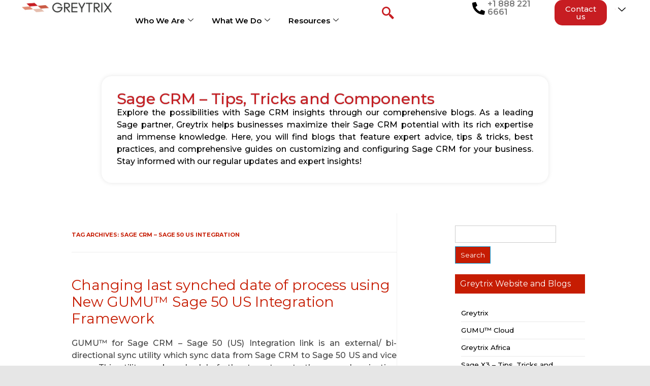

--- FILE ---
content_type: text/html; charset=UTF-8
request_url: https://www.greytrix.com/blogs/sagecrm/tag/sage-crm-sage-50-us-integration/
body_size: 54984
content:
<!DOCTYPE html>
<html lang="en-US" prefix="og: https://ogp.me/ns#">
<head>
	<meta charset="UTF-8">
	<meta name="viewport" content="width=device-width, initial-scale=1.0, viewport-fit=cover" />			<style>img:is([sizes="auto" i], [sizes^="auto," i]) { contain-intrinsic-size: 3000px 1500px }</style>
	
	<!-- This site is optimized with the Yoast SEO plugin v26.3 - https://yoast.com/wordpress/plugins/seo/ -->
	<title>sage crm – sage 50 us integration Archives - Sage CRM – Tips, Tricks and Components</title>
	<link rel="canonical" href="https://www.greytrix.com/blogs/sagecrm/tag/sage-crm-sage-50-us-integration/" />
	<meta property="og:locale" content="en_US" />
	<meta property="og:type" content="article" />
	<meta property="og:title" content="sage crm – sage 50 us integration Archives - Sage CRM – Tips, Tricks and Components" />
	<meta property="og:url" content="https://www.greytrix.com/blogs/sagecrm/tag/sage-crm-sage-50-us-integration/" />
	<meta property="og:site_name" content="Sage CRM – Tips, Tricks and Components" />
	<meta name="twitter:card" content="summary_large_image" />
	<script type="application/ld+json" class="yoast-schema-graph">{"@context":"https://schema.org","@graph":[{"@type":"CollectionPage","@id":"https://www.greytrix.com/blogs/sagecrm/tag/sage-crm-sage-50-us-integration/","url":"https://www.greytrix.com/blogs/sagecrm/tag/sage-crm-sage-50-us-integration/","name":"sage crm – sage 50 us integration Archives - Sage CRM – Tips, Tricks and Components","isPartOf":{"@id":"https://www.greytrix.com/blogs/sagecrm/#website"},"breadcrumb":{"@id":"https://www.greytrix.com/blogs/sagecrm/tag/sage-crm-sage-50-us-integration/#breadcrumb"},"inLanguage":"en-US"},{"@type":"BreadcrumbList","@id":"https://www.greytrix.com/blogs/sagecrm/tag/sage-crm-sage-50-us-integration/#breadcrumb","itemListElement":[{"@type":"ListItem","position":1,"name":"Home","item":"https://www.greytrix.com/blogs/sagecrm/"},{"@type":"ListItem","position":2,"name":"sage crm – sage 50 us integration"}]},{"@type":"WebSite","@id":"https://www.greytrix.com/blogs/sagecrm/#website","url":"https://www.greytrix.com/blogs/sagecrm/","name":"Sage CRM – Tips, Tricks and Components","description":"Explore the possibilities with Sage CRM insights through our comprehensive blogs. As a leading Sage partner, Greytrix helps businesses maximize their Sage CRM potential with its rich expertise and immense knowledge. Here, you will find blogs that feature expert advice, tips &amp; tricks, best practices, and comprehensive guides on customizing and configuring Sage CRM for your business. Stay informed with our regular updates and expert insights!","potentialAction":[{"@type":"SearchAction","target":{"@type":"EntryPoint","urlTemplate":"https://www.greytrix.com/blogs/sagecrm/?s={search_term_string}"},"query-input":{"@type":"PropertyValueSpecification","valueRequired":true,"valueName":"search_term_string"}}],"inLanguage":"en-US"}]}</script>
	<!-- / Yoast SEO plugin. -->



<!-- Search Engine Optimization by Rank Math - https://rankmath.com/ -->
<title>sage crm – sage 50 us integration Archives - Sage CRM – Tips, Tricks and Components</title>
<meta name="robots" content="follow, index, max-snippet:-1, max-video-preview:-1, max-image-preview:large"/>
<link rel="canonical" href="https://www.greytrix.com/blogs/sagecrm/tag/sage-crm-sage-50-us-integration/" />
<meta property="og:locale" content="en_US" />
<meta property="og:type" content="article" />
<meta property="og:title" content="sage crm – sage 50 us integration Archives - Sage CRM – Tips, Tricks and Components" />
<meta property="og:url" content="https://www.greytrix.com/blogs/sagecrm/tag/sage-crm-sage-50-us-integration/" />
<meta property="og:site_name" content="Sage CRM – Tips, Tricks and Components" />
<meta name="twitter:card" content="summary_large_image" />
<meta name="twitter:title" content="sage crm – sage 50 us integration Archives - Sage CRM – Tips, Tricks and Components" />
<script type="application/ld+json" class="rank-math-schema">{"@context":"https://schema.org","@graph":[{"@type":"Organization","@id":"https://www.greytrix.com/blogs/sagecrm/#organization","name":"Sage CRM \u2013 Tips, Tricks and Components"},{"@type":"WebSite","@id":"https://www.greytrix.com/blogs/sagecrm/#website","url":"https://www.greytrix.com/blogs/sagecrm","name":"Sage CRM \u2013 Tips, Tricks and Components","publisher":{"@id":"https://www.greytrix.com/blogs/sagecrm/#organization"},"inLanguage":"en-US"},{"@type":"CollectionPage","@id":"https://www.greytrix.com/blogs/sagecrm/tag/sage-crm-sage-50-us-integration/#webpage","url":"https://www.greytrix.com/blogs/sagecrm/tag/sage-crm-sage-50-us-integration/","name":"sage crm \u2013 sage 50 us integration Archives - Sage CRM \u2013 Tips, Tricks and Components","isPartOf":{"@id":"https://www.greytrix.com/blogs/sagecrm/#website"},"inLanguage":"en-US"}]}</script>
<!-- /Rank Math WordPress SEO plugin -->

<link rel='dns-prefetch' href='//fonts.googleapis.com' />
<link rel="alternate" type="application/rss+xml" title="Sage CRM – Tips, Tricks and Components &raquo; Feed" href="https://www.greytrix.com/blogs/sagecrm/feed/" />
<link rel="alternate" type="application/rss+xml" title="Sage CRM – Tips, Tricks and Components &raquo; Comments Feed" href="https://www.greytrix.com/blogs/sagecrm/comments/feed/" />
<link rel="alternate" type="application/rss+xml" title="Sage CRM – Tips, Tricks and Components &raquo; sage crm – sage 50 us integration Tag Feed" href="https://www.greytrix.com/blogs/sagecrm/tag/sage-crm-sage-50-us-integration/feed/" />
<script type="text/javascript">
/* <![CDATA[ */
window._wpemojiSettings = {"baseUrl":"https:\/\/s.w.org\/images\/core\/emoji\/16.0.1\/72x72\/","ext":".png","svgUrl":"https:\/\/s.w.org\/images\/core\/emoji\/16.0.1\/svg\/","svgExt":".svg","source":{"concatemoji":"https:\/\/www.greytrix.com\/blogs\/sagecrm\/wp-includes\/js\/wp-emoji-release.min.js?ver=6.8.3"}};
/*! This file is auto-generated */
!function(s,n){var o,i,e;function c(e){try{var t={supportTests:e,timestamp:(new Date).valueOf()};sessionStorage.setItem(o,JSON.stringify(t))}catch(e){}}function p(e,t,n){e.clearRect(0,0,e.canvas.width,e.canvas.height),e.fillText(t,0,0);var t=new Uint32Array(e.getImageData(0,0,e.canvas.width,e.canvas.height).data),a=(e.clearRect(0,0,e.canvas.width,e.canvas.height),e.fillText(n,0,0),new Uint32Array(e.getImageData(0,0,e.canvas.width,e.canvas.height).data));return t.every(function(e,t){return e===a[t]})}function u(e,t){e.clearRect(0,0,e.canvas.width,e.canvas.height),e.fillText(t,0,0);for(var n=e.getImageData(16,16,1,1),a=0;a<n.data.length;a++)if(0!==n.data[a])return!1;return!0}function f(e,t,n,a){switch(t){case"flag":return n(e,"\ud83c\udff3\ufe0f\u200d\u26a7\ufe0f","\ud83c\udff3\ufe0f\u200b\u26a7\ufe0f")?!1:!n(e,"\ud83c\udde8\ud83c\uddf6","\ud83c\udde8\u200b\ud83c\uddf6")&&!n(e,"\ud83c\udff4\udb40\udc67\udb40\udc62\udb40\udc65\udb40\udc6e\udb40\udc67\udb40\udc7f","\ud83c\udff4\u200b\udb40\udc67\u200b\udb40\udc62\u200b\udb40\udc65\u200b\udb40\udc6e\u200b\udb40\udc67\u200b\udb40\udc7f");case"emoji":return!a(e,"\ud83e\udedf")}return!1}function g(e,t,n,a){var r="undefined"!=typeof WorkerGlobalScope&&self instanceof WorkerGlobalScope?new OffscreenCanvas(300,150):s.createElement("canvas"),o=r.getContext("2d",{willReadFrequently:!0}),i=(o.textBaseline="top",o.font="600 32px Arial",{});return e.forEach(function(e){i[e]=t(o,e,n,a)}),i}function t(e){var t=s.createElement("script");t.src=e,t.defer=!0,s.head.appendChild(t)}"undefined"!=typeof Promise&&(o="wpEmojiSettingsSupports",i=["flag","emoji"],n.supports={everything:!0,everythingExceptFlag:!0},e=new Promise(function(e){s.addEventListener("DOMContentLoaded",e,{once:!0})}),new Promise(function(t){var n=function(){try{var e=JSON.parse(sessionStorage.getItem(o));if("object"==typeof e&&"number"==typeof e.timestamp&&(new Date).valueOf()<e.timestamp+604800&&"object"==typeof e.supportTests)return e.supportTests}catch(e){}return null}();if(!n){if("undefined"!=typeof Worker&&"undefined"!=typeof OffscreenCanvas&&"undefined"!=typeof URL&&URL.createObjectURL&&"undefined"!=typeof Blob)try{var e="postMessage("+g.toString()+"("+[JSON.stringify(i),f.toString(),p.toString(),u.toString()].join(",")+"));",a=new Blob([e],{type:"text/javascript"}),r=new Worker(URL.createObjectURL(a),{name:"wpTestEmojiSupports"});return void(r.onmessage=function(e){c(n=e.data),r.terminate(),t(n)})}catch(e){}c(n=g(i,f,p,u))}t(n)}).then(function(e){for(var t in e)n.supports[t]=e[t],n.supports.everything=n.supports.everything&&n.supports[t],"flag"!==t&&(n.supports.everythingExceptFlag=n.supports.everythingExceptFlag&&n.supports[t]);n.supports.everythingExceptFlag=n.supports.everythingExceptFlag&&!n.supports.flag,n.DOMReady=!1,n.readyCallback=function(){n.DOMReady=!0}}).then(function(){return e}).then(function(){var e;n.supports.everything||(n.readyCallback(),(e=n.source||{}).concatemoji?t(e.concatemoji):e.wpemoji&&e.twemoji&&(t(e.twemoji),t(e.wpemoji)))}))}((window,document),window._wpemojiSettings);
/* ]]> */
</script>
<link rel='stylesheet' id='hfe-widgets-style-css' href='https://www.greytrix.com/blogs/sagecrm/wp-content/plugins/header-footer-elementor/inc/widgets-css/frontend.css?ver=2.6.2' type='text/css' media='all' />
<style id='wp-emoji-styles-inline-css' type='text/css'>

	img.wp-smiley, img.emoji {
		display: inline !important;
		border: none !important;
		box-shadow: none !important;
		height: 1em !important;
		width: 1em !important;
		margin: 0 0.07em !important;
		vertical-align: -0.1em !important;
		background: none !important;
		padding: 0 !important;
	}
</style>
<link rel='stylesheet' id='wp-block-library-css' href='https://www.greytrix.com/blogs/sagecrm/wp-includes/css/dist/block-library/style.min.css?ver=6.8.3' type='text/css' media='all' />
<style id='classic-theme-styles-inline-css' type='text/css'>
/*! This file is auto-generated */
.wp-block-button__link{color:#fff;background-color:#32373c;border-radius:9999px;box-shadow:none;text-decoration:none;padding:calc(.667em + 2px) calc(1.333em + 2px);font-size:1.125em}.wp-block-file__button{background:#32373c;color:#fff;text-decoration:none}
</style>
<style id='global-styles-inline-css' type='text/css'>
:root{--wp--preset--aspect-ratio--square: 1;--wp--preset--aspect-ratio--4-3: 4/3;--wp--preset--aspect-ratio--3-4: 3/4;--wp--preset--aspect-ratio--3-2: 3/2;--wp--preset--aspect-ratio--2-3: 2/3;--wp--preset--aspect-ratio--16-9: 16/9;--wp--preset--aspect-ratio--9-16: 9/16;--wp--preset--color--black: #000000;--wp--preset--color--cyan-bluish-gray: #abb8c3;--wp--preset--color--white: #ffffff;--wp--preset--color--pale-pink: #f78da7;--wp--preset--color--vivid-red: #cf2e2e;--wp--preset--color--luminous-vivid-orange: #ff6900;--wp--preset--color--luminous-vivid-amber: #fcb900;--wp--preset--color--light-green-cyan: #7bdcb5;--wp--preset--color--vivid-green-cyan: #00d084;--wp--preset--color--pale-cyan-blue: #8ed1fc;--wp--preset--color--vivid-cyan-blue: #0693e3;--wp--preset--color--vivid-purple: #9b51e0;--wp--preset--gradient--vivid-cyan-blue-to-vivid-purple: linear-gradient(135deg,rgba(6,147,227,1) 0%,rgb(155,81,224) 100%);--wp--preset--gradient--light-green-cyan-to-vivid-green-cyan: linear-gradient(135deg,rgb(122,220,180) 0%,rgb(0,208,130) 100%);--wp--preset--gradient--luminous-vivid-amber-to-luminous-vivid-orange: linear-gradient(135deg,rgba(252,185,0,1) 0%,rgba(255,105,0,1) 100%);--wp--preset--gradient--luminous-vivid-orange-to-vivid-red: linear-gradient(135deg,rgba(255,105,0,1) 0%,rgb(207,46,46) 100%);--wp--preset--gradient--very-light-gray-to-cyan-bluish-gray: linear-gradient(135deg,rgb(238,238,238) 0%,rgb(169,184,195) 100%);--wp--preset--gradient--cool-to-warm-spectrum: linear-gradient(135deg,rgb(74,234,220) 0%,rgb(151,120,209) 20%,rgb(207,42,186) 40%,rgb(238,44,130) 60%,rgb(251,105,98) 80%,rgb(254,248,76) 100%);--wp--preset--gradient--blush-light-purple: linear-gradient(135deg,rgb(255,206,236) 0%,rgb(152,150,240) 100%);--wp--preset--gradient--blush-bordeaux: linear-gradient(135deg,rgb(254,205,165) 0%,rgb(254,45,45) 50%,rgb(107,0,62) 100%);--wp--preset--gradient--luminous-dusk: linear-gradient(135deg,rgb(255,203,112) 0%,rgb(199,81,192) 50%,rgb(65,88,208) 100%);--wp--preset--gradient--pale-ocean: linear-gradient(135deg,rgb(255,245,203) 0%,rgb(182,227,212) 50%,rgb(51,167,181) 100%);--wp--preset--gradient--electric-grass: linear-gradient(135deg,rgb(202,248,128) 0%,rgb(113,206,126) 100%);--wp--preset--gradient--midnight: linear-gradient(135deg,rgb(2,3,129) 0%,rgb(40,116,252) 100%);--wp--preset--font-size--small: 13px;--wp--preset--font-size--medium: 20px;--wp--preset--font-size--large: 36px;--wp--preset--font-size--x-large: 42px;--wp--preset--spacing--20: 0.44rem;--wp--preset--spacing--30: 0.67rem;--wp--preset--spacing--40: 1rem;--wp--preset--spacing--50: 1.5rem;--wp--preset--spacing--60: 2.25rem;--wp--preset--spacing--70: 3.38rem;--wp--preset--spacing--80: 5.06rem;--wp--preset--shadow--natural: 6px 6px 9px rgba(0, 0, 0, 0.2);--wp--preset--shadow--deep: 12px 12px 50px rgba(0, 0, 0, 0.4);--wp--preset--shadow--sharp: 6px 6px 0px rgba(0, 0, 0, 0.2);--wp--preset--shadow--outlined: 6px 6px 0px -3px rgba(255, 255, 255, 1), 6px 6px rgba(0, 0, 0, 1);--wp--preset--shadow--crisp: 6px 6px 0px rgba(0, 0, 0, 1);}:where(.is-layout-flex){gap: 0.5em;}:where(.is-layout-grid){gap: 0.5em;}body .is-layout-flex{display: flex;}.is-layout-flex{flex-wrap: wrap;align-items: center;}.is-layout-flex > :is(*, div){margin: 0;}body .is-layout-grid{display: grid;}.is-layout-grid > :is(*, div){margin: 0;}:where(.wp-block-columns.is-layout-flex){gap: 2em;}:where(.wp-block-columns.is-layout-grid){gap: 2em;}:where(.wp-block-post-template.is-layout-flex){gap: 1.25em;}:where(.wp-block-post-template.is-layout-grid){gap: 1.25em;}.has-black-color{color: var(--wp--preset--color--black) !important;}.has-cyan-bluish-gray-color{color: var(--wp--preset--color--cyan-bluish-gray) !important;}.has-white-color{color: var(--wp--preset--color--white) !important;}.has-pale-pink-color{color: var(--wp--preset--color--pale-pink) !important;}.has-vivid-red-color{color: var(--wp--preset--color--vivid-red) !important;}.has-luminous-vivid-orange-color{color: var(--wp--preset--color--luminous-vivid-orange) !important;}.has-luminous-vivid-amber-color{color: var(--wp--preset--color--luminous-vivid-amber) !important;}.has-light-green-cyan-color{color: var(--wp--preset--color--light-green-cyan) !important;}.has-vivid-green-cyan-color{color: var(--wp--preset--color--vivid-green-cyan) !important;}.has-pale-cyan-blue-color{color: var(--wp--preset--color--pale-cyan-blue) !important;}.has-vivid-cyan-blue-color{color: var(--wp--preset--color--vivid-cyan-blue) !important;}.has-vivid-purple-color{color: var(--wp--preset--color--vivid-purple) !important;}.has-black-background-color{background-color: var(--wp--preset--color--black) !important;}.has-cyan-bluish-gray-background-color{background-color: var(--wp--preset--color--cyan-bluish-gray) !important;}.has-white-background-color{background-color: var(--wp--preset--color--white) !important;}.has-pale-pink-background-color{background-color: var(--wp--preset--color--pale-pink) !important;}.has-vivid-red-background-color{background-color: var(--wp--preset--color--vivid-red) !important;}.has-luminous-vivid-orange-background-color{background-color: var(--wp--preset--color--luminous-vivid-orange) !important;}.has-luminous-vivid-amber-background-color{background-color: var(--wp--preset--color--luminous-vivid-amber) !important;}.has-light-green-cyan-background-color{background-color: var(--wp--preset--color--light-green-cyan) !important;}.has-vivid-green-cyan-background-color{background-color: var(--wp--preset--color--vivid-green-cyan) !important;}.has-pale-cyan-blue-background-color{background-color: var(--wp--preset--color--pale-cyan-blue) !important;}.has-vivid-cyan-blue-background-color{background-color: var(--wp--preset--color--vivid-cyan-blue) !important;}.has-vivid-purple-background-color{background-color: var(--wp--preset--color--vivid-purple) !important;}.has-black-border-color{border-color: var(--wp--preset--color--black) !important;}.has-cyan-bluish-gray-border-color{border-color: var(--wp--preset--color--cyan-bluish-gray) !important;}.has-white-border-color{border-color: var(--wp--preset--color--white) !important;}.has-pale-pink-border-color{border-color: var(--wp--preset--color--pale-pink) !important;}.has-vivid-red-border-color{border-color: var(--wp--preset--color--vivid-red) !important;}.has-luminous-vivid-orange-border-color{border-color: var(--wp--preset--color--luminous-vivid-orange) !important;}.has-luminous-vivid-amber-border-color{border-color: var(--wp--preset--color--luminous-vivid-amber) !important;}.has-light-green-cyan-border-color{border-color: var(--wp--preset--color--light-green-cyan) !important;}.has-vivid-green-cyan-border-color{border-color: var(--wp--preset--color--vivid-green-cyan) !important;}.has-pale-cyan-blue-border-color{border-color: var(--wp--preset--color--pale-cyan-blue) !important;}.has-vivid-cyan-blue-border-color{border-color: var(--wp--preset--color--vivid-cyan-blue) !important;}.has-vivid-purple-border-color{border-color: var(--wp--preset--color--vivid-purple) !important;}.has-vivid-cyan-blue-to-vivid-purple-gradient-background{background: var(--wp--preset--gradient--vivid-cyan-blue-to-vivid-purple) !important;}.has-light-green-cyan-to-vivid-green-cyan-gradient-background{background: var(--wp--preset--gradient--light-green-cyan-to-vivid-green-cyan) !important;}.has-luminous-vivid-amber-to-luminous-vivid-orange-gradient-background{background: var(--wp--preset--gradient--luminous-vivid-amber-to-luminous-vivid-orange) !important;}.has-luminous-vivid-orange-to-vivid-red-gradient-background{background: var(--wp--preset--gradient--luminous-vivid-orange-to-vivid-red) !important;}.has-very-light-gray-to-cyan-bluish-gray-gradient-background{background: var(--wp--preset--gradient--very-light-gray-to-cyan-bluish-gray) !important;}.has-cool-to-warm-spectrum-gradient-background{background: var(--wp--preset--gradient--cool-to-warm-spectrum) !important;}.has-blush-light-purple-gradient-background{background: var(--wp--preset--gradient--blush-light-purple) !important;}.has-blush-bordeaux-gradient-background{background: var(--wp--preset--gradient--blush-bordeaux) !important;}.has-luminous-dusk-gradient-background{background: var(--wp--preset--gradient--luminous-dusk) !important;}.has-pale-ocean-gradient-background{background: var(--wp--preset--gradient--pale-ocean) !important;}.has-electric-grass-gradient-background{background: var(--wp--preset--gradient--electric-grass) !important;}.has-midnight-gradient-background{background: var(--wp--preset--gradient--midnight) !important;}.has-small-font-size{font-size: var(--wp--preset--font-size--small) !important;}.has-medium-font-size{font-size: var(--wp--preset--font-size--medium) !important;}.has-large-font-size{font-size: var(--wp--preset--font-size--large) !important;}.has-x-large-font-size{font-size: var(--wp--preset--font-size--x-large) !important;}
:where(.wp-block-post-template.is-layout-flex){gap: 1.25em;}:where(.wp-block-post-template.is-layout-grid){gap: 1.25em;}
:where(.wp-block-columns.is-layout-flex){gap: 2em;}:where(.wp-block-columns.is-layout-grid){gap: 2em;}
:root :where(.wp-block-pullquote){font-size: 1.5em;line-height: 1.6;}
</style>
<link rel='stylesheet' id='hfe-style-css' href='https://www.greytrix.com/blogs/sagecrm/wp-content/plugins/header-footer-elementor/assets/css/header-footer-elementor.css?ver=2.6.2' type='text/css' media='all' />
<link rel='stylesheet' id='elementor-frontend-css' href='https://www.greytrix.com/blogs/sagecrm/wp-content/plugins/elementor/assets/css/frontend.min.css?ver=3.33.0' type='text/css' media='all' />
<link rel='stylesheet' id='elementor-post-28312-css' href='https://www.greytrix.com/blogs/sagecrm/wp-content/uploads/elementor/css/post-28312.css?ver=1768838461' type='text/css' media='all' />
<link rel='stylesheet' id='chld_thm_cfg_parent-css' href='https://www.greytrix.com/blogs/sagecrm/wp-content/themes/iconic-one/style.css?ver=6.8.3' type='text/css' media='all' />
<link rel='stylesheet' id='themonic-fonts-css' href='https://fonts.googleapis.com/css?family=Ubuntu%3A400%2C700&#038;subset=latin%2Clatin-ext' type='text/css' media='all' />
<link rel='stylesheet' id='themonic-style-css' href='https://www.greytrix.com/blogs/sagecrm/wp-content/themes/iconic-one-child/style.css?ver=1.9.5.1763012075' type='text/css' media='all' />
<link rel='stylesheet' id='custom-style-css' href='https://www.greytrix.com/blogs/sagecrm/wp-content/themes/iconic-one/custom.css?ver=6.8.3' type='text/css' media='all' />
<!--[if lt IE 9]>
<link rel='stylesheet' id='themonic-ie-css' href='https://www.greytrix.com/blogs/sagecrm/wp-content/themes/iconic-one/css/ie.css?ver=20130305' type='text/css' media='all' />
<![endif]-->
<link rel='stylesheet' id='widget-image-css' href='https://www.greytrix.com/blogs/sagecrm/wp-content/plugins/elementor/assets/css/widget-image.min.css?ver=3.33.0' type='text/css' media='all' />
<link rel='stylesheet' id='widget-icon-list-css' href='https://www.greytrix.com/blogs/sagecrm/wp-content/plugins/elementor/assets/css/widget-icon-list.min.css?ver=3.33.0' type='text/css' media='all' />
<link rel='stylesheet' id='widget-nav-menu-css' href='https://www.greytrix.com/blogs/sagecrm/wp-content/plugins/elementor-pro/assets/css/widget-nav-menu.min.css?ver=3.33.1' type='text/css' media='all' />
<link rel='stylesheet' id='e-sticky-css' href='https://www.greytrix.com/blogs/sagecrm/wp-content/plugins/elementor-pro/assets/css/modules/sticky.min.css?ver=3.33.1' type='text/css' media='all' />
<link rel='stylesheet' id='widget-heading-css' href='https://www.greytrix.com/blogs/sagecrm/wp-content/plugins/elementor/assets/css/widget-heading.min.css?ver=3.33.0' type='text/css' media='all' />
<link rel='stylesheet' id='e-animation-grow-css' href='https://www.greytrix.com/blogs/sagecrm/wp-content/plugins/elementor/assets/lib/animations/styles/e-animation-grow.min.css?ver=3.33.0' type='text/css' media='all' />
<link rel='stylesheet' id='widget-social-icons-css' href='https://www.greytrix.com/blogs/sagecrm/wp-content/plugins/elementor/assets/css/widget-social-icons.min.css?ver=3.33.0' type='text/css' media='all' />
<link rel='stylesheet' id='e-apple-webkit-css' href='https://www.greytrix.com/blogs/sagecrm/wp-content/plugins/elementor/assets/css/conditionals/apple-webkit.min.css?ver=3.33.0' type='text/css' media='all' />
<link rel='stylesheet' id='widget-divider-css' href='https://www.greytrix.com/blogs/sagecrm/wp-content/plugins/elementor/assets/css/widget-divider.min.css?ver=3.33.0' type='text/css' media='all' />
<link rel='stylesheet' id='elementor-post-28983-css' href='https://www.greytrix.com/blogs/sagecrm/wp-content/uploads/elementor/css/post-28983.css?ver=1768838461' type='text/css' media='all' />
<link rel='stylesheet' id='elementor-post-29036-css' href='https://www.greytrix.com/blogs/sagecrm/wp-content/uploads/elementor/css/post-29036.css?ver=1768838462' type='text/css' media='all' />
<link rel='stylesheet' id='hfe-elementor-icons-css' href='https://www.greytrix.com/blogs/sagecrm/wp-content/plugins/elementor/assets/lib/eicons/css/elementor-icons.min.css?ver=5.34.0' type='text/css' media='all' />
<link rel='stylesheet' id='hfe-icons-list-css' href='https://www.greytrix.com/blogs/sagecrm/wp-content/plugins/elementor/assets/css/widget-icon-list.min.css?ver=3.24.3' type='text/css' media='all' />
<link rel='stylesheet' id='hfe-social-icons-css' href='https://www.greytrix.com/blogs/sagecrm/wp-content/plugins/elementor/assets/css/widget-social-icons.min.css?ver=3.24.0' type='text/css' media='all' />
<link rel='stylesheet' id='hfe-social-share-icons-brands-css' href='https://www.greytrix.com/blogs/sagecrm/wp-content/plugins/elementor/assets/lib/font-awesome/css/brands.css?ver=5.15.3' type='text/css' media='all' />
<link rel='stylesheet' id='hfe-social-share-icons-fontawesome-css' href='https://www.greytrix.com/blogs/sagecrm/wp-content/plugins/elementor/assets/lib/font-awesome/css/fontawesome.css?ver=5.15.3' type='text/css' media='all' />
<link rel='stylesheet' id='hfe-nav-menu-icons-css' href='https://www.greytrix.com/blogs/sagecrm/wp-content/plugins/elementor/assets/lib/font-awesome/css/solid.css?ver=5.15.3' type='text/css' media='all' />
<link rel='stylesheet' id='hfe-widget-blockquote-css' href='https://www.greytrix.com/blogs/sagecrm/wp-content/plugins/elementor-pro/assets/css/widget-blockquote.min.css?ver=3.25.0' type='text/css' media='all' />
<link rel='stylesheet' id='hfe-mega-menu-css' href='https://www.greytrix.com/blogs/sagecrm/wp-content/plugins/elementor-pro/assets/css/widget-mega-menu.min.css?ver=3.26.2' type='text/css' media='all' />
<link rel='stylesheet' id='hfe-nav-menu-widget-css' href='https://www.greytrix.com/blogs/sagecrm/wp-content/plugins/elementor-pro/assets/css/widget-nav-menu.min.css?ver=3.26.0' type='text/css' media='all' />
<link rel='stylesheet' id='ekit-widget-styles-css' href='https://www.greytrix.com/blogs/sagecrm/wp-content/plugins/elementskit-lite/widgets/init/assets/css/widget-styles.css?ver=3.7.5' type='text/css' media='all' />
<link rel='stylesheet' id='ekit-responsive-css' href='https://www.greytrix.com/blogs/sagecrm/wp-content/plugins/elementskit-lite/widgets/init/assets/css/responsive.css?ver=3.7.5' type='text/css' media='all' />
<link rel='stylesheet' id='elementor-gf-roboto-css' href='https://fonts.googleapis.com/css?family=Roboto:100,100italic,200,200italic,300,300italic,400,400italic,500,500italic,600,600italic,700,700italic,800,800italic,900,900italic&#038;display=swap' type='text/css' media='all' />
<link rel='stylesheet' id='elementor-gf-robotoslab-css' href='https://fonts.googleapis.com/css?family=Roboto+Slab:100,100italic,200,200italic,300,300italic,400,400italic,500,500italic,600,600italic,700,700italic,800,800italic,900,900italic&#038;display=swap' type='text/css' media='all' />
<link rel='stylesheet' id='elementor-gf-montserrat-css' href='https://fonts.googleapis.com/css?family=Montserrat:100,100italic,200,200italic,300,300italic,400,400italic,500,500italic,600,600italic,700,700italic,800,800italic,900,900italic&#038;display=swap' type='text/css' media='all' />
<script type="text/javascript" src="https://www.greytrix.com/blogs/sagecrm/wp-includes/js/jquery/jquery.min.js?ver=3.7.1" id="jquery-core-js"></script>
<script type="text/javascript" src="https://www.greytrix.com/blogs/sagecrm/wp-includes/js/jquery/jquery-migrate.min.js?ver=3.4.1" id="jquery-migrate-js"></script>
<script type="text/javascript" id="jquery-js-after">
/* <![CDATA[ */
!function($){"use strict";$(document).ready(function(){$(this).scrollTop()>100&&$(".hfe-scroll-to-top-wrap").removeClass("hfe-scroll-to-top-hide"),$(window).scroll(function(){$(this).scrollTop()<100?$(".hfe-scroll-to-top-wrap").fadeOut(300):$(".hfe-scroll-to-top-wrap").fadeIn(300)}),$(".hfe-scroll-to-top-wrap").on("click",function(){$("html, body").animate({scrollTop:0},300);return!1})})}(jQuery);
!function($){'use strict';$(document).ready(function(){var bar=$('.hfe-reading-progress-bar');if(!bar.length)return;$(window).on('scroll',function(){var s=$(window).scrollTop(),d=$(document).height()-$(window).height(),p=d? s/d*100:0;bar.css('width',p+'%')});});}(jQuery);
/* ]]> */
</script>
<link rel="https://api.w.org/" href="https://www.greytrix.com/blogs/sagecrm/wp-json/" /><link rel="alternate" title="JSON" type="application/json" href="https://www.greytrix.com/blogs/sagecrm/wp-json/wp/v2/tags/2012" /><link rel="EditURI" type="application/rsd+xml" title="RSD" href="https://www.greytrix.com/blogs/sagecrm/xmlrpc.php?rsd" />
<meta name="generator" content="WordPress 6.8.3" />
<script type='text/javascript' data-cfasync='false'>var _mmunch = {'front': false, 'page': false, 'post': false, 'category': false, 'author': false, 'search': false, 'attachment': false, 'tag': false};_mmunch['tag'] = true;</script><script data-cfasync="false" src="//a.mailmunch.co/app/v1/site.js" id="mailmunch-script" data-plugin="mailmunch" data-mailmunch-site-id="657092" async></script><meta name="generator" content="Elementor 3.33.0; features: e_font_icon_svg, additional_custom_breakpoints; settings: css_print_method-external, google_font-enabled, font_display-swap">
			<style>
				.e-con.e-parent:nth-of-type(n+4):not(.e-lazyloaded):not(.e-no-lazyload),
				.e-con.e-parent:nth-of-type(n+4):not(.e-lazyloaded):not(.e-no-lazyload) * {
					background-image: none !important;
				}
				@media screen and (max-height: 1024px) {
					.e-con.e-parent:nth-of-type(n+3):not(.e-lazyloaded):not(.e-no-lazyload),
					.e-con.e-parent:nth-of-type(n+3):not(.e-lazyloaded):not(.e-no-lazyload) * {
						background-image: none !important;
					}
				}
				@media screen and (max-height: 640px) {
					.e-con.e-parent:nth-of-type(n+2):not(.e-lazyloaded):not(.e-no-lazyload),
					.e-con.e-parent:nth-of-type(n+2):not(.e-lazyloaded):not(.e-no-lazyload) * {
						background-image: none !important;
					}
				}
			</style>
					<style type="text/css" id="wp-custom-css">
			/*
You can add your own CSS here.

Click the help icon above to learn more.
*/


a:hover{
 color:inherit !important;
}
.io-title-description a focus{
 color:white;
  margin:10px;
}
.site-description{
   padding:10px !important;
font-size:13px!important;
  display:block;
}
.entry-title a{
 color:#C61C02  !important;
}
.themonic-nav .current-menu-item > a, .themonic-nav .current-menu-ancestor > a, .themonic-nav .current_page_item > a, .themonic-nav .current_page_ancestor > a{
 background-color:#C61C02 !important
}

#menu-top a:hover{
 background-color:#C61C02 !important;
}
#searchsubmit{
 background-color:#C61C02 !important;
}
#menu-top{
border-bottom:5px solid #C61C02 !important;
}
.socialmedia{
  margin-top:0px;
}

h1, .entry-title a{color:#C61C02  !important;
   font-family: "Ubuntu", Helvetica, Arial, sans-serif !important;
}


.io-title-description{
padding-bottom:0px;
margin-bottom:0px;
}
#footer .content-pad {
    padding: 20px 0 1em;
}
.dcol_container_5 {
    width: 980px;
    float: right;
}
.fix {
    display: block;
}
.dcol_5 {
    width: 176px;
    margin-left: 20px;
}
.dcol {
    float: left;
    display: inline;
}

h1, h2, h3, h4, h5, h6, .site-title {
    font-family: Georgia, "Times New Roman", Times, serif;
    letter-spacing: 0.00em;
    text-transform: none;
    font-weight: normal;
    font-variant: normal;
    font-style: normal;
}

.io-title-description .site-description {
    text-align: justify;
}
.io-title-description a:first-child {
     color: #C61C02 !important;
}
.read-more a {    
    color: #C61C02 !important   
}
html {
   background: #e6e6e6 !important;
}
.widget-area .textwidget li {
    margin-left: 0px;
}
.widget-area .widget-title
{
    background: #C61C02;
    font-size: 16px;
    color: white;
}

li {
    
    text-align: -webkit-match-parent;
}
.textwidget ul {
  list-style-type: none !important;
}
.themonic-nav li:hover {
    background: inherit;
}
.themonic-nav .current_page_item > a, .themonic-nav .current_page_ancestor > a {
    background-color: #C61C02 !important;
}
@keyframes slidy {
0% { left: 0%; }
20% { left: 0%; }
25% { left: -100%; }
45% { left: -100%; }
50% { left: -200%; }
70% { left: -200%; }
75% { left: -300%; }
95% { left: -300%; }
100% { left: -400%; }
}


div#slider { overflow: hidden; }
div#slider figure img { width: 20%; float: left; }
div#slider figure { 
  position: relative;
  width: 500%;
  margin: 0;
  left: 0;
  text-align: left;
  font-size: 0;
  animation: 30s slidy infinite; 
}

@media (min-width: 768px) {
.top-header-left:after {
    content: '';
    border-bottom: 64px solid #252628;
    border-left: 35px solid transparent;
    position: absolute;
    right: 0;
    z-index: 9;
    top: 0px;
}
}
.elementskit-megamenu-panel
{
    padding: 0em 2em 0em 2em;
}
sub, sup {
    font-size: 55%!important;
}
/*.region-dropdown .elementor-menu-toggle:after {
    content: 'Region \e994';
    font-size: 15px;
    padding-left: 5px;
    font-family: 'Lato', 'elementskit';
}
.region-dropdown .elementor-nav-menu--dropdown
{
    width: 130px!important;
    right: 0!important;
    left: initial!important;
    z-index: 9999999!important;
}*/
.elementor-sticky--active
{
    background: rgba(255,255,255,0.9)!important;
}

@media (max-width: 880px) {
  /*.region-dropdown .elementor-menu-toggle:after {
    content: '\e994';
    color:#C71D22;
  }*/
  body .region-dropdown ul li.menu-item a {
    color: #ffffff!important;
    }
}

@media (max-width: 1024px)
{
.elementskit-menu-overlay {
    display: none!important;
}
}
.partner-counter .elementor-counter-number {
    display: none!important;
}

#expandable-search {
    width: 0;
    opacity: 0;
    transition: width 0.3s, opacity 0.3s;
    padding: 4px;
}

#expandable-search.active {
    width: 200px; /* Adjust the width as needed */
    opacity: 1;
}
.top-bar .search-icon i {
    color: #ffffff;
    cursor: pointer;
    font-size: 22px;
    position: relative;
    left: 15px;
    top: 6px;
}

.connect-menu ul {
    min-width: 150px !important;
}

.elementskit-navbar-nav-default .elementskit-dropdown {
    min-width: 200px !important;
    margin-left: 0;
}

@media screen and (min-width: 960px) {
    body {
        background-color: #ffffff;
    }
}

@media screen and (min-width: 768px) {
    .site {
        margin: 0 auto;
        max-width: 100%;
    }
}

}
@media screen and (min-width: 960px) {
    body .site {
        padding: 0 0 0 0;
        margin-bottom: 24px;
    }
}

#page{padding: 0;}

.elementor-2703 .elementor-element.elementor-element-13666ec .elementor-icon-list-item > a:hover {
    text-decoration: none;
}

footer[role="contentinfo"] {
    padding: 0;
}

@media screen and (min-width: 960px) {
    body .site {
        margin-bottom: 0;
    }
}

@media screen and (min-width: 768px) {
    .site-content {
        padding: 30px 0 0 10%;
        width: 50%;
			font-family: "Montserrat", Helvetica, Arial, sans-serif !important
    }
}

@media screen and (min-width: 768px) {
    .widget-area {
        padding: 0px 10% 0 0;
        width: 20%;
			font-family: "Montserrat", Helvetica, Arial, sans-serif !important;
    }
}

.below-title-meta {
    width: 100%;
    margin-left: 0;
}

.entry-summary {
    font-size: 18px;
    text-align: justify;
}

.elementor-28315 .elementor-element.elementor-element-f3e169f .elementor-heading-title {
    font-family: "Montserrat", Sans-serif !important;
    font-size: 30px;
    font-weight: 500;
    text-shadow: 0px 0px 2px rgba(0, 0, 0, 0.3);
}

.entry-summary p, .entry-content p {
    font-family: "Montserrat", Helvetica, Arial, sans-serif !important;
		font-size: 16px;
	  font-weight: 500;
	  line-height: 1.5;
	text-align: justify;
}

h1, .entry-title a {
    color: #C61C02 !important;
    font-family: "Montserrat", Helvetica, Arial, sans-serif !important;
}

.entry-content h2 {
		font-family: "Montserrat", Sans-serif !important;
    font-size: 20px;
    font-weight: 500;
	}

.elementor-28315 .elementor-element.elementor-element-d1b4ba0 .elementor-icon-list-item > a:hover {
    text-decoration: none;
}

.widget-area .widget a {
    color: #000000;
}

.entry-meta {
   display: none;
}

.single-post .entry-meta {
   display: block;
}

.entry-content li, .comment-content li, .mu_register li {
    color: #000000;
    font-weight: 500;
}

.entry-content td, .comment-content td {
    border: 1px solid #c1c1c1;
    padding: 14px 14px;
    font-size: 14px;
    font-weight: 500;
    color: #000000;
}

.entry-content th, .comment-content th {
    font-size: 14px;
}

.widget-area .widget li, .widget-area .widget .textwidget {
    font-size: 14px;
    color: #000000;
    font-weight: 500;
}
.commentlist .pingback,
.commentlist .trackback {
    display: none !important;
}		</style>
		</head>
<body data-rsssl=1 class="archive tag tag-sage-crm-sage-50-us-integration tag-2012 wp-theme-iconic-one wp-child-theme-iconic-one-child ehf-template-iconic-one ehf-stylesheet-iconic-one-child custom-font-enabled hfeed elementor-default elementor-kit-28312">
		<header data-elementor-type="header" data-elementor-id="28983" class="elementor elementor-28983 elementor-location-header" data-elementor-post-type="elementor_library">
			<div class="elementor-element elementor-element-c5b3009 e-con-full e-flex e-con e-parent" data-id="c5b3009" data-element_type="container" data-settings="{&quot;background_background&quot;:&quot;classic&quot;,&quot;sticky_offset&quot;:&quot;66&quot;,&quot;sticky_effects_offset&quot;:&quot;66&quot;,&quot;sticky_offset_mobile&quot;:&quot;55&quot;,&quot;sticky_effects_offset_mobile&quot;:&quot;55&quot;,&quot;sticky&quot;:&quot;top&quot;,&quot;sticky_on&quot;:[&quot;desktop&quot;,&quot;tablet&quot;,&quot;mobile&quot;],&quot;sticky_anchor_link_offset&quot;:0}">
		<div class="elementor-element elementor-element-cb27b23 e-con-full e-flex e-con e-child" data-id="cb27b23" data-element_type="container">
				<div class="elementor-element elementor-element-329ff27 elementor-widget elementor-widget-image" data-id="329ff27" data-element_type="widget" data-widget_type="image.default">
				<div class="elementor-widget-container">
																<a href="/">
							<img fetchpriority="high" width="665" height="108" src="https://www.greytrix.com/blogs/sagecrm/wp-content/uploads/2024/12/greytrix-logo-1.png" class="attachment-large size-large wp-image-28987" alt="" srcset="https://www.greytrix.com/blogs/sagecrm/wp-content/uploads/2024/12/greytrix-logo-1.png 854w, https://www.greytrix.com/blogs/sagecrm/wp-content/uploads/2024/12/greytrix-logo-1-300x49.png 300w, https://www.greytrix.com/blogs/sagecrm/wp-content/uploads/2024/12/greytrix-logo-1-768x125.png 768w, https://www.greytrix.com/blogs/sagecrm/wp-content/uploads/2024/12/greytrix-logo-1-660x107.png 660w" sizes="(max-width: 665px) 100vw, 665px" />								</a>
															</div>
				</div>
				</div>
		<div class="elementor-element elementor-element-bae3dc8 e-con-full e-flex e-con e-child" data-id="bae3dc8" data-element_type="container">
				<div class="elementor-element elementor-element-2ed50d4 main-menu-fix elementor-widget__width-inherit elementor-widget elementor-widget-ekit-nav-menu" data-id="2ed50d4" data-element_type="widget" data-widget_type="ekit-nav-menu.default">
				<div class="elementor-widget-container">
							<nav class="ekit-wid-con ekit_menu_responsive_tablet" 
			data-hamburger-icon="https://www.greytrix.com/blogs/sagecrm/wp-content/uploads/2024/12/burger-menu-icon.svg" 
			data-hamburger-icon-type="url" 
			data-responsive-breakpoint="1024">
			            <button class="elementskit-menu-hamburger elementskit-menu-toggler"  type="button" aria-label="hamburger-icon">
                <svg xmlns="http://www.w3.org/2000/svg" width="26" height="18" viewBox="0 0 26 18" fill="none"><path d="M24.695 2.57143H6.42471C5.6417 2.57143 5.11969 2.05714 5.11969 1.28571C5.11969 0.514286 5.6417 0 6.42471 0H24.695C25.478 0 26 0.514286 26 1.28571C26 2.05714 25.478 2.57143 24.695 2.57143ZM19.5753 10.5126H1.30502C0.522009 10.5126 0 9.99832 0 9.22689C0 8.45546 0.522009 7.94118 1.30502 7.94118H19.5753C20.3583 7.94118 20.8803 8.45546 20.8803 9.22689C20.8803 9.99832 20.3583 10.5126 19.5753 10.5126ZM24.695 18H6.42471C5.6417 18 5.11969 17.4857 5.11969 16.7143C5.11969 15.9429 5.6417 15.4286 6.42471 15.4286H24.695C25.478 15.4286 26 15.9429 26 16.7143C26 17.4857 25.478 18 24.695 18Z" fill="#C71D22"></path></svg>            </button>
            <div id="ekit-megamenu-greytrix-new-menu" class="elementskit-menu-container elementskit-menu-offcanvas-elements elementskit-navbar-nav-default ekit-nav-menu-one-page- ekit-nav-dropdown-hover"><ul id="menu-greytrix-new-menu" class="elementskit-navbar-nav elementskit-menu-po-left submenu-click-on-icon"><li id="menu-item-28990" class="menu-item menu-item-type-custom menu-item-object-custom menu-item-28990 nav-item elementskit-dropdown-has relative_position elementskit-dropdown-menu-custom_width elementskit-megamenu-has elementskit-mobile-builder-content" data-vertical-menu=400px><a href="#" class="ekit-menu-nav-link">Who We Are<i aria-hidden="true" class="icon icon-down-arrow1 elementskit-submenu-indicator"></i></a><div class="elementskit-megamenu-panel">		<div data-elementor-type="wp-post" data-elementor-id="28993" class="elementor elementor-28993" data-elementor-post-type="elementskit_content">
						<section class="elementor-section elementor-top-section elementor-element elementor-element-542a4bd elementor-section-full_width elementor-section-height-default elementor-section-height-default" data-id="542a4bd" data-element_type="section" data-settings="{&quot;background_background&quot;:&quot;classic&quot;}">
						<div class="elementor-container elementor-column-gap-default">
					<div class="elementor-column elementor-col-100 elementor-top-column elementor-element elementor-element-b38a893" data-id="b38a893" data-element_type="column">
			<div class="elementor-widget-wrap elementor-element-populated">
						<section class="elementor-section elementor-inner-section elementor-element elementor-element-7be2b13 elementor-section-full_width elementor-section-height-default elementor-section-height-default" data-id="7be2b13" data-element_type="section" data-settings="{&quot;background_background&quot;:&quot;classic&quot;}">
						<div class="elementor-container elementor-column-gap-default">
					<div class="elementor-column elementor-col-100 elementor-inner-column elementor-element elementor-element-136ee7b" data-id="136ee7b" data-element_type="column">
			<div class="elementor-widget-wrap elementor-element-populated">
						<div class="elementor-element elementor-element-2042b69 elementor-icon-list--layout-inline elementor-align-left elementor-list-item-link-full_width elementor-widget elementor-widget-icon-list" data-id="2042b69" data-element_type="widget" data-widget_type="icon-list.default">
				<div class="elementor-widget-container">
							<ul class="elementor-icon-list-items elementor-inline-items">
							<li class="elementor-icon-list-item elementor-inline-item">
											<a href="/about-us/">

												<span class="elementor-icon-list-icon">
							<svg aria-hidden="true" class="e-font-icon-svg e-fas-info" viewBox="0 0 192 512" xmlns="http://www.w3.org/2000/svg"><path d="M20 424.229h20V279.771H20c-11.046 0-20-8.954-20-20V212c0-11.046 8.954-20 20-20h112c11.046 0 20 8.954 20 20v212.229h20c11.046 0 20 8.954 20 20V492c0 11.046-8.954 20-20 20H20c-11.046 0-20-8.954-20-20v-47.771c0-11.046 8.954-20 20-20zM96 0C56.235 0 24 32.235 24 72s32.235 72 72 72 72-32.235 72-72S135.764 0 96 0z"></path></svg>						</span>
										<span class="elementor-icon-list-text">About Us</span>
											</a>
									</li>
						</ul>
						</div>
				</div>
					</div>
		</div>
					</div>
		</section>
				<section class="elementor-section elementor-inner-section elementor-element elementor-element-d07b9fc elementor-section-full_width elementor-section-height-default elementor-section-height-default" data-id="d07b9fc" data-element_type="section" data-settings="{&quot;background_background&quot;:&quot;classic&quot;}">
						<div class="elementor-container elementor-column-gap-default">
					<div class="elementor-column elementor-col-100 elementor-inner-column elementor-element elementor-element-d260be4" data-id="d260be4" data-element_type="column">
			<div class="elementor-widget-wrap elementor-element-populated">
						<div class="elementor-element elementor-element-fb4461f elementor-icon-list--layout-inline elementor-align-left elementor-list-item-link-full_width elementor-widget elementor-widget-icon-list" data-id="fb4461f" data-element_type="widget" data-widget_type="icon-list.default">
				<div class="elementor-widget-container">
							<ul class="elementor-icon-list-items elementor-inline-items">
							<li class="elementor-icon-list-item elementor-inline-item">
											<a href="/factor-d/">

												<span class="elementor-icon-list-icon">
							<svg xmlns="http://www.w3.org/2000/svg" height="512" viewBox="0 0 32 32" width="512"><g id="_x31_4"><path d="m23.4316406 7.1655884-.2734375 1.6728516c-.0615234.3779297.0986328.7578125.4111328.9785156s.7265625.2441406 1.0595703.0576172l1.3710938-.7578125 1.3710938.7578125c.1503906.0839844.3173828.125.4833984.125h.0195313c.5527344 0 1-.4472656 1-1 0-.125-.0224609-.2441406-.0644531-.3544922l-.2412109-1.4794922 1.1474609-1.1757813c.2617188-.2675781.3515625-.6601563.2324219-1.015625s-.4267578-.6142578-.796875-.6708984l-1.5458985-.2373047-.7001953-1.4912109c-.1650391-.350586-.5175782-.5751953-.9052735-.5751953s-.7402344.2246094-.9052734.5751953l-.7001953 1.4912109-1.5458984.2373047c-.3701172.0566406-.6777344.3154297-.796875.6708984s-.0292969.7480469.2324219 1.015625z"></path><path d="m29.1513672 14.3037109-1.5458984-.2373047-.7001953-1.4912109c-.1650391-.3505859-.5175782-.5751953-.9052735-.5751953s-.7402344.2246094-.9052734.5751953l-.7001953 1.4912109-1.5458984.2373047c-.3701172.0566406-.6777344.3154297-.796875.6708984s-.0292969.7480469.2324219 1.015625l1.1474609 1.1757813-.2734375 1.6728516c-.0615234.3779297.0986328.7578125.4111328.9785156.3125.2197266.7265625.2441406 1.0595703.0576172l1.3710937-.7578125 1.3710938.7578125c.1503906.0839844.3173828.125.4833984.125.0078125.0009766.0146484.0009766.0195313 0 .5527344 0 1-.4472656 1-1 0-.125-.0224609-.2441406-.0644531-.3544922l-.2412109-1.4794922 1.1474609-1.1757813c.2617188-.2675781.3515625-.6601563.2324219-1.015625s-.4267579-.6142577-.7968751-.6708984z"></path><path d="m29.1513672 24.3034668-1.5458984-.2373047-.7001953-1.4912109c-.1650391-.350586-.5175782-.5751953-.9052735-.5751953s-.7402344.2246094-.9052734.5751953l-.7001953 1.4912109-1.5458984.2373047c-.3701172.0566406-.6777344.3154297-.796875.6708984s-.0292969.7480469.2324219 1.015625l1.1474609 1.1757813-.2734375 1.6728516c-.0615234.3779297.0986328.7578125.4111328.9785156s.7265625.2441406 1.0595703.0576172l1.3710937-.7578125 1.3710938.7578125c.1503906.0839844.3173828.125.4833984.125.0078125 0 .0146484.0009766.0195313 0 .5527344 0 1-.4472656 1-1 0-.125-.0224609-.2441406-.0644531-.3544922l-.2412109-1.4794922 1.1474609-1.1757813c.2617188-.2675781.3515625-.6601563.2324219-1.015625s-.4267579-.6142578-.7968751-.6708984z"></path><path d="m16 6v9h-5v-9c0-.1972656-.0585938-.390625-.1679688-.5546875l-1.8320312-2.7480469v15.6027222h-1v-16.2721558c-.3232422 0-.6464844.1391602-.8320313.4174805l-2 3c-.1093749.1640625-.1679687.3574219-.1679687.5546875v2.7636719l-.8945313 1.7890625c-.140625.28125-.140625.6132813 0 .8945313l.7763672 1.5527343-.7763672 1.5527344c-.140625.28125-.140625.6132813 0 .8945313l.8945313 1.7890624v1.5722656c-1.8417969 1.0644532-3 3.0361329-3 5.1914063 0 3.3085938 2.6914063 6 6 6s6-2.6914063 6-6c0-2.1552734-1.1582031-4.1269531-3-5.1914063v-1.8085937h5v9c0 .5527344.4472656 1 1 1h4v-2h-3v-8h3v-2h-3v-8h3v-2h-4c-.5527344 0-1 .4472656-1 1zm-8 21c-1.6568604 0-3-1.3431396-3-3s1.3431396-3 3-3 3 1.3431396 3 3-1.3431396 3-3 3z"></path></g></svg>						</span>
										<span class="elementor-icon-list-text">Factor - D</span>
											</a>
									</li>
						</ul>
						</div>
				</div>
					</div>
		</div>
					</div>
		</section>
				<section class="elementor-section elementor-inner-section elementor-element elementor-element-d5246ff elementor-section-full_width elementor-section-height-default elementor-section-height-default" data-id="d5246ff" data-element_type="section" data-settings="{&quot;background_background&quot;:&quot;classic&quot;}">
						<div class="elementor-container elementor-column-gap-default">
					<div class="elementor-column elementor-col-100 elementor-inner-column elementor-element elementor-element-7cdef2a" data-id="7cdef2a" data-element_type="column">
			<div class="elementor-widget-wrap elementor-element-populated">
						<div class="elementor-element elementor-element-1ddaf76 elementor-icon-list--layout-inline elementor-align-left elementor-list-item-link-full_width elementor-widget elementor-widget-icon-list" data-id="1ddaf76" data-element_type="widget" data-widget_type="icon-list.default">
				<div class="elementor-widget-container">
							<ul class="elementor-icon-list-items elementor-inline-items">
							<li class="elementor-icon-list-item elementor-inline-item">
											<a href="/our-network/">

												<span class="elementor-icon-list-icon">
							<svg xmlns="http://www.w3.org/2000/svg" id="Layer_1" height="512" viewBox="0 0 64 64" width="512"><path d="m63.11 34.56c-.99-1.53-2.67-2.44-4.5-2.44-1.03 0-2.04.3-2.91.86-2.26 1.47-3.04 4.36-1.94 6.74l-6.17 4.19c-1.29-1.82-3.04-3.3-5.09-4.24l5.15-14.64c1.08.31 2.22.47 3.39.47 2.84 0 5.48-.93 7.6-2.52.05-.04.09-.07.13-.11 3.04-2.33 5.01-5.99 5.01-10.13 0-7.02-5.72-12.74-12.74-12.74-5.29 0-9.84 3.23-11.77 7.83l-3.45-1.44c.21-1.14.04-2.31-.51-3.36-.64-1.27-1.75-2.2-3.1-2.64-.53-.18-1.09-.26-1.64-.26-.83 0-1.67.2-2.43.58-1.27.65-2.2 1.75-2.64 3.11s-.32 2.79.33 4.06 1.75 2.21 3.11 2.65c.53.17 1.08.26 1.63.26.84 0 1.67-.21 2.43-.59 1.01-.52 1.81-1.33 2.32-2.32l3.44 1.43c-.32 1.09-.48 2.24-.48 3.43 0 1.5.26 2.93.73 4.26l-11.86 5.17c-2.1-4.15-6.41-7-11.37-7-1.63 0-3.21.31-4.65.88l-2.92-5.99c.97-.58 1.72-1.47 2.16-2.55.55-1.33.54-2.79-.01-4.12-.82-2.01-2.78-3.31-4.96-3.31-.71 0-1.41.14-2.07.42-2.75 1.13-4.05 4.3-2.9 7.04.55 1.33 1.59 2.37 2.92 2.91.65.27 1.35.41 2.05.41.46 0 .92-.06 1.37-.18l2.94 6.02c-3.97 2.17-6.68 6.38-6.68 11.2 0 4.12 1.97 7.8 5.02 10.13.04.04.09.08.14.11 2.12 1.58 4.75 2.51 7.59 2.51 2.83 0 5.46-.93 7.58-2.51.06-.03.11-.07.16-.12.17-.13.33-.26.48-.4l3.95 4.85c-2.17 2.29-3.51 5.38-3.51 8.78 0 .81.08 1.6.23 2.38l-4.83 1.06c-.76-2.09-2.76-3.54-5.04-3.54-.35 0-.7.03-1.05.1-1.4.28-2.61 1.09-3.41 2.29-.79 1.19-1.08 2.62-.8 4.01.51 2.51 2.71 4.32 5.26 4.32.36 0 .7-.04 1.05-.11 1.4-.28 2.62-1.09 3.41-2.28.65-.97.96-2.11.89-3.26l4.91-1.07c.8 2.5 2.36 4.66 4.39 6.21 0 0 0 0 .01.01.06.04.12.09.18.13 2.12 1.57 4.73 2.49 7.55 2.49 2.83 0 5.46-.93 7.58-2.51.06-.03.11-.07.16-.12 3.04-2.33 5-5.99 5-10.12 0-2.17-.54-4.22-1.51-6.01l6.2-4.21c1.01 1.14 2.45 1.8 4.01 1.8 1.03 0 2.04-.31 2.91-.87 1.2-.77 2.02-1.98 2.32-3.38.31-1.39.04-2.82-.75-4.01zm-22.41 19.57c.99-.93 1.6-2.25 1.6-3.71 0-2.81-2.3-5.11-5.11-5.11-2.82 0-5.11 2.3-5.11 5.11 0 1.46.61 2.77 1.6 3.71-2.47.83-3.91 2.54-4.32 5.07-1.4-1.37-2.44-3.11-2.96-5.05 0-.03-.01-.06-.01-.08-.01-.05-.02-.09-.04-.13-.01-.01-.01-.02-.01-.03-.21-.85-.32-1.74-.32-2.66 0-6.16 5.01-11.18 11.18-11.18 1.43 0 2.8.27 4.06.76 0 0 .01.01.01.01h.01c2.28.9 4.19 2.53 5.46 4.59.01.01.02.02.02.03 1.02 1.68 1.61 3.67 1.61 5.79 0 3.11-1.28 5.92-3.34 7.96-.4-2.54-1.86-4.25-4.33-5.08zm-29.6-36.37c1.43-.66 3.01-1.03 4.69-1.03 4.6 0 8.55 2.79 10.27 6.76v.02c0 .01.01.01.01.02.58 1.35.9 2.83.9 4.38 0 3.11-1.28 5.92-3.34 7.96-.4-2.54-1.85-4.24-4.33-5.08.99-.92 1.6-2.24 1.6-3.7 0-2.82-2.3-5.11-5.11-5.11-2.82 0-5.11 2.29-5.11 5.11 0 1.46.61 2.77 1.6 3.71-2.47.83-3.91 2.53-4.32 5.06-2.06-2.02-3.34-4.83-3.34-7.95-.01-4.49 2.66-8.37 6.48-10.15zm39.94-16.19c6.15 0 11.17 5.01 11.17 11.18 0 3.1-1.28 5.92-3.33 7.95-.41-2.54-1.86-4.23-4.33-5.06.99-.93 1.6-2.25 1.6-3.71 0-2.82-2.3-5.11-5.11-5.11-2.82 0-5.11 2.29-5.11 5.11 0 1.46.61 2.77 1.6 3.71-2.47.83-3.91 2.53-4.32 5.06-1.04-1.01-1.88-2.23-2.46-3.59v-.01c-.56-1.34-.88-2.8-.88-4.35 0-1.25.21-2.45.58-3.57.02-.05.03-.1.05-.15 1.53-4.34 5.68-7.46 10.54-7.46zm-25.89 34.97c2.1-2.27 3.38-5.3 3.38-8.63 0-1.51-.26-2.95-.74-4.29 0 0 0 0 0-.01l11.85-5.17c.87 1.74 2.14 3.26 3.68 4.42.03.04.08.07.12.11.84.62 1.75 1.15 2.73 1.55l-5.14 14.58c-1.22-.39-2.51-.59-3.84-.59-3.06 0-5.87 1.09-8.08 2.89z"></path></svg>						</span>
										<span class="elementor-icon-list-text">Our Networks</span>
											</a>
									</li>
						</ul>
						</div>
				</div>
					</div>
		</div>
					</div>
		</section>
				<section class="elementor-section elementor-inner-section elementor-element elementor-element-076aacc elementor-section-full_width elementor-section-height-default elementor-section-height-default" data-id="076aacc" data-element_type="section" data-settings="{&quot;background_background&quot;:&quot;classic&quot;}">
						<div class="elementor-container elementor-column-gap-default">
					<div class="elementor-column elementor-col-100 elementor-inner-column elementor-element elementor-element-aca91b6" data-id="aca91b6" data-element_type="column">
			<div class="elementor-widget-wrap elementor-element-populated">
						<div class="elementor-element elementor-element-64688f9 elementor-icon-list--layout-inline elementor-align-left elementor-list-item-link-full_width elementor-widget elementor-widget-icon-list" data-id="64688f9" data-element_type="widget" data-widget_type="icon-list.default">
				<div class="elementor-widget-container">
							<ul class="elementor-icon-list-items elementor-inline-items">
							<li class="elementor-icon-list-item elementor-inline-item">
											<a href="/accolades/">

												<span class="elementor-icon-list-icon">
							<svg xmlns="http://www.w3.org/2000/svg" id="Layer_1" viewBox="0 0 100 100"><path d="m80.4502487 85.9298325-7.7801056-19.1002197c-1.4499664.7300491-3.1098938 1.150032-4.8799286 1.150032-.6201248 0-1.2400055-.1099854-1.8601303-.210022h-.2099609l-.0999756.210022c-1.8700142 3.4200211-5.4000778 5.5000534-9.3400574 5.5000534-1.0400505 0-1.9699898-.1099854-2.9100609-.4199829l8.4101143 20.5501862c.199955.6200027.8299637 1.1400299 1.5500641 1.3499908l9.440033 2.4900742c.939949.1999512 1.9800034-.210022 2.4900131-1.0400467l4.9800339-8.4100571c.4199219-.6200028.5200271-1.3500519.2099609-2.0700302zm-36.930294-12.3501587c-3.9499893 0-7.5801506-2.1800079-9.4500427-5.600029l-.1000977-.210022h-.2099648c-.6199989.1000366-1.2400017.210022-1.8700123.210022-1.6600513 0-3.2101154-.4199829-4.66008-1.150032l-7.7901152 19.1002197c-.1999531.6200027-.1999531 1.4500275.2100849 2.0700302l4.9800301 8.4100571c.5200233.8300247 1.5599518 1.2399979 2.4900131 1.0400467l9.440155-2.4900742c.7299881-.1099854 1.2500153-.6300125 1.5599518-1.3499908l8.4001083-20.4502106c-.9299393.2100219-1.9699898.4199829-3.0000305.4199829z"></path><path d="m81.5904007 31.6592827-1.3501129-1.1400261c-1.3399811-1.2500114-1.8600082-3.2200012-1.1400299-4.8799915l.6300125-1.5600739c1.0300446-2.3899765-.3200684-5.0800056-2.8100815-5.8100548l-1.549942-.409977c-1.7700424-.5200253-3.0100403-2.0800371-3.1100159-3.9500513l-.109993-1.6599894c-.0999756-2.5900517-2.4901352-4.4600654-4.9801483-4.0500269l-1.6599274.3199492c-1.8700142.3100004-3.6300392-.5199637-4.4600067-2.1800141l-.8300858-1.4599752c-1.2500114-2.2800517-4.1499404-2.9000529-6.2300414-1.4500265l-1.4499626.9400115c-1.4499664 1.0299788-3.5300674 1.0299788-4.9800301 0l-1.3501129-1.0400491c-2.0699654-1.5600128-5.0800056-.8299642-6.3300171 1.4500265l-.8299637 1.4500265c-.9300652 1.6600504-2.6900902 2.4900146-4.5601044 2.1800141l-1.6599274-.3100004c-2.6001244-.4099774-4.8801746 1.4500256-5.0901375 4.0500269l-.0999775 1.6600504c-.0999756 1.8700142-1.3499889 3.4200172-3.1100159 3.9400406l-1.5600739.4199886c-2.490015.7200375-3.840004 3.4200153-2.8000755 5.8100529l.6201229 1.5500031c.7299881 1.6600513.2099628 3.6400509-1.1400261 4.8800545l-1.2401237 1.1400242c-1.9699898 1.6599903-1.9699898 4.7800159 0 6.4400654l1.2401237 1.1400261c1.3499889 1.2400017 1.8700142 3.2200012 1.1400261 4.8800545l-.6201229 1.5500031c-1.0399284 2.3900375.3100605 5.0900154 2.8000755 5.8100548l1.6600513.4199867c1.7700367.5200233 3.0100384 2.0700264 3.1100159 3.9400406l.1099854 1.6600494c.0999775 2.6000023 2.4901371 4.4600067 4.9801521 4.0500298l1.6599274-.3100014c1.8700142-.3100014 3.6300392.5199623 4.4600067 2.1800117l.8300858 1.4500275c1.2500114 2.2799911 4.1499405 2.9100037 6.2300415 1.4499664l1.3399773-.9300003c1.4600983-1.0399933 3.5300636-1.0399933 4.9801521 0l1.349865 1.0400467c2.080101 1.5500031 5.0901413.8299637 6.330143-1.4600372l.8300858-1.4500237c.939949-1.6599922 2.6999779-2.4900169 4.56987-2.1800156l1.6601715.3100014c2.5898666.4199867 4.8699188-1.4500275 5.0800018-4.04002l.109993-1.6600494c.0999756-1.8700142 1.3399734-3.430027 3.1100159-3.9499893l1.6600494-.410038c2.4900131-.7299881 3.840004-3.430027 2.8000717-5.8100548l-.6201172-1.5600128c-.7299881-1.6599884-.2099686-3.6300392 1.1400223-4.8800545l1.2401276-1.1400223c1.969986-1.6599923 1.969986-4.7700082 0-6.4300576zm-29.288311 11.2200241-6.1584969 6.1763c-.4866447.4880524-1.2769661.4886131-1.7643051.0012589l-6.1773376-6.1775589-5.951149-5.9509277c-.4873619-.4873428-.4867916-1.2776833.0012741-1.7643242l5.2947502-5.2792988c.4870567-.4856319 1.2753983-.4850521 1.7617378.001297l5.9535065 5.9536152 15.3375282-15.3567753c.4872627-.4878731 1.278019-.4875393 1.7648697.0007439l5.2785378 5.2940865c.4856262.4870491.4850464 1.2753754-.0012894 1.7617149z"></path></svg>						</span>
										<span class="elementor-icon-list-text">Accolades</span>
											</a>
									</li>
						</ul>
						</div>
				</div>
					</div>
		</div>
					</div>
		</section>
					</div>
		</div>
					</div>
		</section>
				</div>
		</div></li>
<li id="menu-item-28991" class="menu-item menu-item-type-custom menu-item-object-custom menu-item-28991 nav-item elementskit-dropdown-has relative_position elementskit-dropdown-menu-custom_width elementskit-megamenu-has elementskit-mobile-builder-content" data-vertical-menu=1200px><a href="#" class="ekit-menu-nav-link">What We Do<i aria-hidden="true" class="icon icon-down-arrow1 elementskit-submenu-indicator"></i></a><div class="elementskit-megamenu-panel">		<div data-elementor-type="wp-post" data-elementor-id="29000" class="elementor elementor-29000" data-elementor-post-type="elementskit_content">
						<section class="elementor-section elementor-top-section elementor-element elementor-element-e1cdf90 elementor-section-full_width elementor-section-height-default elementor-section-height-default" data-id="e1cdf90" data-element_type="section" data-settings="{&quot;background_background&quot;:&quot;classic&quot;}">
						<div class="elementor-container elementor-column-gap-default">
					<div class="elementor-column elementor-col-100 elementor-top-column elementor-element elementor-element-af3902a" data-id="af3902a" data-element_type="column">
			<div class="elementor-widget-wrap elementor-element-populated">
						<div class="elementor-element elementor-element-18be10a elementor-widget elementor-widget-heading" data-id="18be10a" data-element_type="widget" data-widget_type="heading.default">
				<div class="elementor-widget-container">
					<h3 class="elementor-heading-title elementor-size-default">SERVICES </h3>				</div>
				</div>
				<section class="elementor-section elementor-inner-section elementor-element elementor-element-97396c4 elementor-section-full_width elementor-section-height-default elementor-section-height-default" data-id="97396c4" data-element_type="section" data-settings="{&quot;background_background&quot;:&quot;classic&quot;}">
						<div class="elementor-container elementor-column-gap-default">
					<div class="elementor-column elementor-col-20 elementor-inner-column elementor-element elementor-element-505cbdb" data-id="505cbdb" data-element_type="column">
			<div class="elementor-widget-wrap elementor-element-populated">
						<div class="elementor-element elementor-element-a85ad0d elementor-icon-list--layout-inline elementor-align-left elementor-list-item-link-full_width elementor-widget elementor-widget-icon-list" data-id="a85ad0d" data-element_type="widget" data-widget_type="icon-list.default">
				<div class="elementor-widget-container">
							<ul class="elementor-icon-list-items elementor-inline-items">
							<li class="elementor-icon-list-item elementor-inline-item">
											<a href="/consultation-implementation/">

												<span class="elementor-icon-list-icon">
							<svg xmlns="http://www.w3.org/2000/svg" id="Capa_1" height="512" viewBox="0 0 512 512" width="512"><g><path d="m75 432v35c0 24.813 20.187 45 45 45h30c24.813 0 45-20.187 45-45v-35z"></path><path d="m135 122c-74.439 0-135 60.561-135 135 0 40.047 17.625 77.778 48.354 103.521 12.968 10.862 21.694 25.48 25.073 41.479h46.573v-98.787l-30.607-30.606c-5.858-5.858-5.858-15.355 0-21.213s15.355-5.858 21.213 0l24.394 24.393 24.394-24.394c5.858-5.858 15.355-5.858 21.213 0s5.858 15.355 0 21.213l-30.607 30.607v98.787h46.573c3.379-16 12.105-30.617 25.073-41.479 30.729-25.743 48.354-63.474 48.354-103.521 0-74.439-60.561-135-135-135z"></path><g><path d="m493.323 398.428c.165-2.216.245-4.334.245-6.428s-.08-4.213-.245-6.429l14.104-13.638c4.948-4.784 6.005-12.322 2.563-18.283l-25-43.302c-3.441-5.961-10.5-8.81-17.116-6.922l-18.891 5.404c-3.564-2.38-7.273-4.525-11.103-6.424l-4.761-19.045c-1.669-6.676-7.669-11.361-14.552-11.361h-50c-6.883 0-12.883 4.685-14.552 11.362l-4.761 19.045c-3.83 1.898-7.539 4.044-11.103 6.424l-18.891-5.404c-6.618-1.893-13.675.961-17.116 6.922l-25 43.302c-3.441 5.961-2.385 13.499 2.563 18.283l14.104 13.638c-.165 2.216-.245 4.335-.245 6.429s.08 4.212.245 6.428l-14.104 13.638c-4.948 4.784-6.005 12.322-2.563 18.283l25 43.302c3.441 5.961 10.499 8.811 17.116 6.922l18.89-5.404c3.564 2.38 7.272 4.525 11.104 6.425l4.761 19.045c1.669 6.678 7.669 11.362 14.552 11.362h50c6.883 0 12.883-4.685 14.552-11.362l4.761-19.045c3.832-1.899 7.54-4.045 11.104-6.425l18.89 5.404c6.618 1.895 13.675-.961 17.116-6.922l25-43.302c3.441-5.961 2.385-13.499-2.563-18.283zm-99.756 38.572c-24.813 0-45-20.187-45-45s20.187-45 45-45 45 20.187 45 45-20.187 45-45 45z"></path></g><path d="m444.174 174.394c-5.858-5.858-15.355-5.858-21.213 0l-14.394 14.394v-113.788c0-41.355-33.645-75-75-75h-138.567c-41.355 0-75 33.645-75 75v17.689c4.942-.448 9.943-.689 15-.689s10.058.241 15 .689v-17.689c0-24.813 20.187-45 45-45h138.567c24.813 0 45 20.187 45 45v113.787l-14.394-14.394c-5.858-5.858-15.355-5.858-21.213 0-5.858 5.858-5.858 15.355 0 21.213l40 40c5.858 5.858 15.355 5.858 21.213 0l40-40c5.859-5.857 5.859-15.355.001-21.212z"></path></g></svg>						</span>
										<span class="elementor-icon-list-text">Consulting / Implementation</span>
											</a>
									</li>
						</ul>
						</div>
				</div>
					</div>
		</div>
				<div class="elementor-column elementor-col-20 elementor-inner-column elementor-element elementor-element-524a7d5" data-id="524a7d5" data-element_type="column">
			<div class="elementor-widget-wrap elementor-element-populated">
						<div class="elementor-element elementor-element-ead4742 elementor-icon-list--layout-inline elementor-align-left elementor-mobile-align-left elementor-tablet-align-left elementor-list-item-link-full_width elementor-widget elementor-widget-icon-list" data-id="ead4742" data-element_type="widget" data-widget_type="icon-list.default">
				<div class="elementor-widget-container">
							<ul class="elementor-icon-list-items elementor-inline-items">
							<li class="elementor-icon-list-item elementor-inline-item">
											<a href="/migration/">

												<span class="elementor-icon-list-icon">
							<svg xmlns="http://www.w3.org/2000/svg" xmlns:xlink="http://www.w3.org/1999/xlink" width="22" height="24" viewBox="0 0 22 24"><image width="22" height="24" xlink:href="[data-uri]"></image></svg>						</span>
										<span class="elementor-icon-list-text">Migration</span>
											</a>
									</li>
						</ul>
						</div>
				</div>
					</div>
		</div>
				<div class="elementor-column elementor-col-20 elementor-inner-column elementor-element elementor-element-3eed130" data-id="3eed130" data-element_type="column">
			<div class="elementor-widget-wrap elementor-element-populated">
						<div class="elementor-element elementor-element-ec63027 elementor-icon-list--layout-inline elementor-align-left elementor-mobile-align-left elementor-tablet-align-left elementor-list-item-link-full_width elementor-widget elementor-widget-icon-list" data-id="ec63027" data-element_type="widget" data-widget_type="icon-list.default">
				<div class="elementor-widget-container">
							<ul class="elementor-icon-list-items elementor-inline-items">
							<li class="elementor-icon-list-item elementor-inline-item">
											<a href="/development/">

												<span class="elementor-icon-list-icon">
							<svg xmlns="http://www.w3.org/2000/svg" xmlns:xlink="http://www.w3.org/1999/xlink" width="22" height="19" viewBox="0 0 22 19"><image width="22" height="19" xlink:href="[data-uri]"></image></svg>						</span>
										<span class="elementor-icon-list-text">Development</span>
											</a>
									</li>
						</ul>
						</div>
				</div>
					</div>
		</div>
				<div class="elementor-column elementor-col-20 elementor-inner-column elementor-element elementor-element-5a33111 elementor-hidden-tablet elementor-hidden-mobile" data-id="5a33111" data-element_type="column">
			<div class="elementor-widget-wrap">
							</div>
		</div>
				<div class="elementor-column elementor-col-20 elementor-inner-column elementor-element elementor-element-4bc55bf elementor-hidden-tablet elementor-hidden-mobile" data-id="4bc55bf" data-element_type="column">
			<div class="elementor-widget-wrap">
							</div>
		</div>
					</div>
		</section>
				<div class="elementor-element elementor-element-8530932 elementor-widget elementor-widget-heading" data-id="8530932" data-element_type="widget" data-widget_type="heading.default">
				<div class="elementor-widget-container">
					<h3 class="elementor-heading-title elementor-size-default">OUR SOLUTIONS</h3>				</div>
				</div>
				<section class="elementor-section elementor-inner-section elementor-element elementor-element-585f5d2 elementor-section-full_width elementor-section-height-default elementor-section-height-default" data-id="585f5d2" data-element_type="section" data-settings="{&quot;background_background&quot;:&quot;classic&quot;}">
						<div class="elementor-container elementor-column-gap-default">
					<div class="elementor-column elementor-col-20 elementor-inner-column elementor-element elementor-element-39ff01c" data-id="39ff01c" data-element_type="column">
			<div class="elementor-widget-wrap elementor-element-populated">
						<div class="elementor-element elementor-element-c3a8114 elementor-icon-list--layout-inline elementor-align-left elementor-list-item-link-full_width elementor-widget elementor-widget-icon-list" data-id="c3a8114" data-element_type="widget" data-widget_type="icon-list.default">
				<div class="elementor-widget-container">
							<ul class="elementor-icon-list-items elementor-inline-items">
							<li class="elementor-icon-list-item elementor-inline-item">
											<a href="/gumu/">

												<span class="elementor-icon-list-icon">
							<svg xmlns="http://www.w3.org/2000/svg" xmlns:xlink="http://www.w3.org/1999/xlink" width="25" height="25" viewBox="0 0 25 25"><image width="25" height="25" xlink:href="[data-uri]"></image></svg>						</span>
										<span class="elementor-icon-list-text">GUMU Integration</span>
											</a>
									</li>
						</ul>
						</div>
				</div>
					</div>
		</div>
				<div class="elementor-column elementor-col-20 elementor-inner-column elementor-element elementor-element-e187963" data-id="e187963" data-element_type="column">
			<div class="elementor-widget-wrap elementor-element-populated">
						<div class="elementor-element elementor-element-83d0354 elementor-icon-list--layout-inline elementor-align-center elementor-mobile-align-left elementor-tablet-align-left elementor-list-item-link-full_width elementor-widget elementor-widget-icon-list" data-id="83d0354" data-element_type="widget" data-widget_type="icon-list.default">
				<div class="elementor-widget-container">
							<ul class="elementor-icon-list-items elementor-inline-items">
							<li class="elementor-icon-list-item elementor-inline-item">
											<a href="https://www.bportaly.com/">

												<span class="elementor-icon-list-icon">
							<svg xmlns="http://www.w3.org/2000/svg" xmlns:xlink="http://www.w3.org/1999/xlink" width="21" height="28" viewBox="0 0 21 28"><image width="21" height="28" xlink:href="[data-uri]"></image></svg>						</span>
										<span class="elementor-icon-list-text">BPortaly</span>
											</a>
									</li>
						</ul>
						</div>
				</div>
					</div>
		</div>
				<div class="elementor-column elementor-col-20 elementor-inner-column elementor-element elementor-element-babdd3b" data-id="babdd3b" data-element_type="column">
			<div class="elementor-widget-wrap elementor-element-populated">
						<div class="elementor-element elementor-element-10d5385 elementor-icon-list--layout-inline elementor-align-center elementor-mobile-align-left elementor-tablet-align-left elementor-list-item-link-full_width elementor-widget elementor-widget-icon-list" data-id="10d5385" data-element_type="widget" data-widget_type="icon-list.default">
				<div class="elementor-widget-container">
							<ul class="elementor-icon-list-items elementor-inline-items">
							<li class="elementor-icon-list-item elementor-inline-item">
											<a href="/sales-commission/">

												<span class="elementor-icon-list-icon">
							<svg xmlns="http://www.w3.org/2000/svg" xmlns:xlink="http://www.w3.org/1999/xlink" width="24" height="24" viewBox="0 0 24 24"><image width="24" height="24" xlink:href="[data-uri]"></image></svg>						</span>
										<span class="elementor-icon-list-text">Sales Commission</span>
											</a>
									</li>
						</ul>
						</div>
				</div>
					</div>
		</div>
				<div class="elementor-column elementor-col-20 elementor-inner-column elementor-element elementor-element-e403ae9" data-id="e403ae9" data-element_type="column">
			<div class="elementor-widget-wrap elementor-element-populated">
						<div class="elementor-element elementor-element-d25bac4 elementor-icon-list--layout-inline elementor-align-center elementor-mobile-align-left elementor-tablet-align-left elementor-list-item-link-full_width elementor-widget elementor-widget-icon-list" data-id="d25bac4" data-element_type="widget" data-widget_type="icon-list.default">
				<div class="elementor-widget-container">
							<ul class="elementor-icon-list-items elementor-inline-items">
							<li class="elementor-icon-list-item elementor-inline-item">
											<a href="/shipping/">

												<span class="elementor-icon-list-icon">
							<svg xmlns="http://www.w3.org/2000/svg" xmlns:xlink="http://www.w3.org/1999/xlink" width="34" height="26" viewBox="0 0 34 26"><image width="34" height="26" xlink:href="[data-uri]"></image></svg>						</span>
										<span class="elementor-icon-list-text">Shipping</span>
											</a>
									</li>
						</ul>
						</div>
				</div>
					</div>
		</div>
				<div class="elementor-column elementor-col-20 elementor-inner-column elementor-element elementor-element-739e4e8" data-id="739e4e8" data-element_type="column">
			<div class="elementor-widget-wrap elementor-element-populated">
						<div class="elementor-element elementor-element-8935e25 elementor-icon-list--layout-inline elementor-align-left elementor-mobile-align-left elementor-tablet-align-left elementor-list-item-link-full_width elementor-widget elementor-widget-icon-list" data-id="8935e25" data-element_type="widget" data-widget_type="icon-list.default">
				<div class="elementor-widget-container">
							<ul class="elementor-icon-list-items elementor-inline-items">
							<li class="elementor-icon-list-item elementor-inline-item">
											<a href="/iot/">

												<span class="elementor-icon-list-icon">
							<svg xmlns="http://www.w3.org/2000/svg" xmlns:xlink="http://www.w3.org/1999/xlink" width="16" height="24" viewBox="0 0 16 24"><image width="16" height="24" xlink:href="[data-uri]"></image></svg>						</span>
										<span class="elementor-icon-list-text">IOT</span>
											</a>
									</li>
						</ul>
						</div>
				</div>
					</div>
		</div>
					</div>
		</section>
				<div class="elementor-element elementor-element-25ac01b elementor-widget elementor-widget-heading" data-id="25ac01b" data-element_type="widget" data-widget_type="heading.default">
				<div class="elementor-widget-container">
					<h3 class="elementor-heading-title elementor-size-default">COMPREHENSIVE SERVICES FOR</h3>				</div>
				</div>
				<section class="elementor-section elementor-inner-section elementor-element elementor-element-14cb9f7 elementor-section-full_width elementor-section-height-default elementor-section-height-default" data-id="14cb9f7" data-element_type="section" data-settings="{&quot;background_background&quot;:&quot;classic&quot;}">
						<div class="elementor-container elementor-column-gap-default">
					<div class="elementor-column elementor-col-33 elementor-inner-column elementor-element elementor-element-959b514" data-id="959b514" data-element_type="column">
			<div class="elementor-widget-wrap elementor-element-populated">
						<div class="elementor-element elementor-element-b5d3346 elementor-widget elementor-widget-heading" data-id="b5d3346" data-element_type="widget" data-widget_type="heading.default">
				<div class="elementor-widget-container">
					<h3 class="elementor-heading-title elementor-size-default">ERP</h3>				</div>
				</div>
				<div class="elementor-element elementor-element-327c742 elementor-icon-list--layout-traditional elementor-list-item-link-full_width elementor-widget elementor-widget-icon-list" data-id="327c742" data-element_type="widget" data-widget_type="icon-list.default">
				<div class="elementor-widget-container">
							<ul class="elementor-icon-list-items">
							<li class="elementor-icon-list-item">
											<a href="/acumatica-cloud-erp/">

												<span class="elementor-icon-list-icon">
							<svg xmlns="http://www.w3.org/2000/svg" xmlns:xlink="http://www.w3.org/1999/xlink" width="88" height="92" viewBox="0 0 88 92"><image id="teardrop-only-rgb" x="1" y="3" width="85" height="85" xlink:href="[data-uri]"></image></svg>						</span>
										<span class="elementor-icon-list-text">Acumatica</span>
											</a>
									</li>
								<li class="elementor-icon-list-item">
											<a href="/sage-intacct/">

												<span class="elementor-icon-list-icon">
							<svg xmlns="http://www.w3.org/2000/svg" xmlns:xlink="http://www.w3.org/1999/xlink" width="14" height="23" viewBox="0 0 14 23"><image width="14" height="23" xlink:href="[data-uri]"></image></svg>						</span>
										<span class="elementor-icon-list-text">Sage Intacct</span>
											</a>
									</li>
								<li class="elementor-icon-list-item">
											<a href="/sage-x3-erp/">

												<span class="elementor-icon-list-icon">
							<svg xmlns="http://www.w3.org/2000/svg" xmlns:xlink="http://www.w3.org/1999/xlink" width="14" height="23" viewBox="0 0 14 23"><image width="14" height="23" xlink:href="[data-uri]"></image></svg>						</span>
										<span class="elementor-icon-list-text">Sage X3</span>
											</a>
									</li>
								<li class="elementor-icon-list-item">
											<a href="/sage-300-erp/">

												<span class="elementor-icon-list-icon">
							<svg xmlns="http://www.w3.org/2000/svg" xmlns:xlink="http://www.w3.org/1999/xlink" width="14" height="23" viewBox="0 0 14 23"><image width="14" height="23" xlink:href="[data-uri]"></image></svg>						</span>
										<span class="elementor-icon-list-text">Sage 300</span>
											</a>
									</li>
								<li class="elementor-icon-list-item">
											<a href="/sage-100-erp/">

												<span class="elementor-icon-list-icon">
							<svg xmlns="http://www.w3.org/2000/svg" xmlns:xlink="http://www.w3.org/1999/xlink" width="14" height="23" viewBox="0 0 14 23"><image width="14" height="23" xlink:href="[data-uri]"></image></svg>						</span>
										<span class="elementor-icon-list-text">Sage 100</span>
											</a>
									</li>
								<li class="elementor-icon-list-item">
											<a href="/sage-500-erp/">

												<span class="elementor-icon-list-icon">
							<svg xmlns="http://www.w3.org/2000/svg" xmlns:xlink="http://www.w3.org/1999/xlink" width="14" height="23" viewBox="0 0 14 23"><image width="14" height="23" xlink:href="[data-uri]"></image></svg>						</span>
										<span class="elementor-icon-list-text">Sage 500</span>
											</a>
									</li>
						</ul>
						</div>
				</div>
					</div>
		</div>
				<div class="elementor-column elementor-col-33 elementor-inner-column elementor-element elementor-element-28b4935" data-id="28b4935" data-element_type="column">
			<div class="elementor-widget-wrap elementor-element-populated">
						<div class="elementor-element elementor-element-4706acb elementor-widget elementor-widget-heading" data-id="4706acb" data-element_type="widget" data-widget_type="heading.default">
				<div class="elementor-widget-container">
					<h3 class="elementor-heading-title elementor-size-default">CRM</h3>				</div>
				</div>
				<div class="elementor-element elementor-element-2c90408 elementor-icon-list--layout-traditional elementor-list-item-link-full_width elementor-widget elementor-widget-icon-list" data-id="2c90408" data-element_type="widget" data-widget_type="icon-list.default">
				<div class="elementor-widget-container">
							<ul class="elementor-icon-list-items">
							<li class="elementor-icon-list-item">
											<a href="/salesforce-cloud-services/">

												<span class="elementor-icon-list-icon">
							<svg xmlns="http://www.w3.org/2000/svg" xmlns:xlink="http://www.w3.org/1999/xlink" width="26" height="19" viewBox="0 0 26 19"><image width="26" height="19" xlink:href="[data-uri]"></image></svg>						</span>
										<span class="elementor-icon-list-text">Salesforce</span>
											</a>
									</li>
								<li class="elementor-icon-list-item">
											<a href="/microsoft-dynamics-365-crm/">

												<span class="elementor-icon-list-icon">
							<svg xmlns="http://www.w3.org/2000/svg" xmlns:xlink="http://www.w3.org/1999/xlink" width="17" height="26" viewBox="0 0 17 26"><image width="17" height="26" xlink:href="[data-uri]"></image></svg>						</span>
										<span class="elementor-icon-list-text">D365 CRM</span>
											</a>
									</li>
								<li class="elementor-icon-list-item">
											<a href="/sage-crm/">

												<span class="elementor-icon-list-icon">
							<svg xmlns="http://www.w3.org/2000/svg" xmlns:xlink="http://www.w3.org/1999/xlink" width="14" height="23" viewBox="0 0 14 23"><image width="14" height="23" xlink:href="[data-uri]"></image></svg>						</span>
										<span class="elementor-icon-list-text">Sage CRM</span>
											</a>
									</li>
								<li class="elementor-icon-list-item">
											<a href="/creatio/">

												<span class="elementor-icon-list-icon">
							<svg xmlns="http://www.w3.org/2000/svg" xmlns:xlink="http://www.w3.org/1999/xlink" width="12" height="14" viewBox="0 0 12 14"><image x="1" y="2" width="10" height="10" xlink:href="[data-uri]"></image></svg>						</span>
										<span class="elementor-icon-list-text">Creatio</span>
											</a>
									</li>
						</ul>
						</div>
				</div>
					</div>
		</div>
				<div class="elementor-column elementor-col-33 elementor-inner-column elementor-element elementor-element-2d7c208" data-id="2d7c208" data-element_type="column">
			<div class="elementor-widget-wrap elementor-element-populated">
						<div class="elementor-element elementor-element-403be88 elementor-widget elementor-widget-heading" data-id="403be88" data-element_type="widget" data-widget_type="heading.default">
				<div class="elementor-widget-container">
					<h3 class="elementor-heading-title elementor-size-default">Other Solutions</h3>				</div>
				</div>
				<div class="elementor-element elementor-element-885a5dc elementor-icon-list--layout-traditional elementor-list-item-link-full_width elementor-widget elementor-widget-icon-list" data-id="885a5dc" data-element_type="widget" data-widget_type="icon-list.default">
				<div class="elementor-widget-container">
							<ul class="elementor-icon-list-items">
							<li class="elementor-icon-list-item">
											<a href="/e-commerce/">

												<span class="elementor-icon-list-icon">
							<svg xmlns="http://www.w3.org/2000/svg" xmlns:xlink="http://www.w3.org/1999/xlink" width="20" height="24" viewBox="0 0 20 24"><image width="20" height="24" xlink:href="[data-uri]"></image></svg>						</span>
										<span class="elementor-icon-list-text">E-commerce</span>
											</a>
									</li>
								<li class="elementor-icon-list-item">
											<a href="/edi-integration/">

												<span class="elementor-icon-list-icon">
							<svg xmlns="http://www.w3.org/2000/svg" xmlns:xlink="http://www.w3.org/1999/xlink" width="23" height="24" viewBox="0 0 23 24"><image width="23" height="24" xlink:href="[data-uri]"></image></svg>						</span>
										<span class="elementor-icon-list-text">EDI</span>
											</a>
									</li>
								<li class="elementor-icon-list-item">
											<a href="/pos/">

												<span class="elementor-icon-list-icon">
							<svg xmlns="http://www.w3.org/2000/svg" xmlns:xlink="http://www.w3.org/1999/xlink" width="20" height="27" viewBox="0 0 20 27"><image width="20" height="27" xlink:href="[data-uri]"></image></svg>						</span>
										<span class="elementor-icon-list-text">POS</span>
											</a>
									</li>
						</ul>
						</div>
				</div>
					</div>
		</div>
					</div>
		</section>
					</div>
		</div>
					</div>
		</section>
				</div>
		</div></li>
<li id="menu-item-28992" class="menu-item menu-item-type-custom menu-item-object-custom menu-item-28992 nav-item elementskit-dropdown-has relative_position elementskit-dropdown-menu-custom_width elementskit-megamenu-has elementskit-mobile-builder-content" data-vertical-menu=400px><a href="#" class="ekit-menu-nav-link">Resources<i aria-hidden="true" class="icon icon-down-arrow1 elementskit-submenu-indicator"></i></a><div class="elementskit-megamenu-panel">		<div data-elementor-type="wp-post" data-elementor-id="29020" class="elementor elementor-29020" data-elementor-post-type="elementskit_content">
						<section class="elementor-section elementor-top-section elementor-element elementor-element-620a65f elementor-section-full_width elementor-section-height-default elementor-section-height-default" data-id="620a65f" data-element_type="section" data-settings="{&quot;background_background&quot;:&quot;classic&quot;}">
						<div class="elementor-container elementor-column-gap-default">
					<div class="elementor-column elementor-col-100 elementor-top-column elementor-element elementor-element-eec342f" data-id="eec342f" data-element_type="column">
			<div class="elementor-widget-wrap elementor-element-populated">
						<section class="elementor-section elementor-inner-section elementor-element elementor-element-52e299b elementor-section-full_width elementor-section-height-default elementor-section-height-default" data-id="52e299b" data-element_type="section" data-settings="{&quot;background_background&quot;:&quot;classic&quot;}">
						<div class="elementor-container elementor-column-gap-default">
					<div class="elementor-column elementor-col-100 elementor-inner-column elementor-element elementor-element-9603d25" data-id="9603d25" data-element_type="column">
			<div class="elementor-widget-wrap elementor-element-populated">
						<div class="elementor-element elementor-element-6324934 elementor-icon-list--layout-inline elementor-align-left elementor-list-item-link-full_width elementor-widget elementor-widget-icon-list" data-id="6324934" data-element_type="widget" data-widget_type="icon-list.default">
				<div class="elementor-widget-container">
							<ul class="elementor-icon-list-items elementor-inline-items">
							<li class="elementor-icon-list-item elementor-inline-item">
											<a href="/case-study/">

												<span class="elementor-icon-list-icon">
							<svg xmlns="http://www.w3.org/2000/svg" id="Glyph" height="512" viewBox="0 0 64 64" width="512"><path d="m39.80536 47.813c-16.56957-1.88547-16.17326-25.38576.291-26.84323l-.00014-13.33551a1.96993 1.96993 0 0 0 -1.96047-1.97126h-32.1645a1.9722 1.9722 0 0 0 -1.97125 1.97126v39.16614a1.9722 1.9722 0 0 0 1.97125 1.97126h32.1645a1.9372 1.9372 0 0 0 1.66961-.95866zm-24.12873-37.92748h12.75374a1.0773 1.0773 0 0 1 -.00005 2.15435h-12.75369a1.07736 1.07736 0 0 1 0-2.15435zm-6.37694 6.68929h25.50755a1.0773 1.0773 0 0 1 -.00005 2.15435h-25.5075a1.07736 1.07736 0 0 1 0-2.15435zm15.56523 21.285h-15.56523a1.07731 1.07731 0 0 1 0-2.15436h15.56523a1.07731 1.07731 0 0 1 0 2.1544zm.24773-6.37694h-15.81296a1.0773 1.0773 0 0 1 0-2.15435h15.81296a1.0773 1.0773 0 0 1 0 2.15439zm1.30341-6.37687h-17.11637a1.0773 1.0773 0 0 1 0-2.15435h17.11637a1.0773 1.0773 0 0 1 0 2.15435z"></path><path d="m49.66156 24.12584v-5.192a3.70531 3.70531 0 0 0 -3.70549-3.7055h-3.7055v5.77366a13.48635 13.48635 0 0 1 7.41099 3.12384z"></path><path d="m31.86657 27.66973a11.32481 11.32481 0 0 0 2.34824 15.82373c7.31415 5.53239 18.16178.08446 18.04262-9.07.05837-10.78491-13.92093-15.46793-20.39086-6.75373zm1.44343 1.07717a9.45528 9.45528 0 0 1 7.65871-3.85631 1.07718 1.07718 0 0 1 0 2.15436 7.30241 7.30241 0 0 0 -5.92447 2.9838 1.07845 1.07845 0 0 1 -1.73424-1.28185z"></path><path d="m47.61489 46.111a13.3631 13.3631 0 0 1 -5.50435 1.702 4.08874 4.08874 0 0 1 -3.97479 3.113h-24.57041v3.7055a3.70531 3.70531 0 0 0 3.70549 3.7055h28.68524a3.70536 3.70536 0 0 0 3.70549-3.7055v-7.1309l-1.89584-1.48651a.72228.72228 0 0 1 -.15083.09691z"></path><path d="m58.75294 43.78432-5.37511-4.201a13.2764 13.2764 0 0 1 -1.60505 2.84377 13.74491 13.74491 0 0 1 -2.16506 2.2944l1.73428 1.35722.16154.12926 3.66243 2.86526a2.90017 2.90017 0 0 0 2.22976.60322c2.72991-.38139 3.52886-4.33262 1.35721-5.89213z"></path></svg>						</span>
										<span class="elementor-icon-list-text">Case Study</span>
											</a>
									</li>
						</ul>
						</div>
				</div>
					</div>
		</div>
					</div>
		</section>
				<section class="elementor-section elementor-inner-section elementor-element elementor-element-eb43603 elementor-section-full_width elementor-section-height-default elementor-section-height-default" data-id="eb43603" data-element_type="section" data-settings="{&quot;background_background&quot;:&quot;classic&quot;}">
						<div class="elementor-container elementor-column-gap-default">
					<div class="elementor-column elementor-col-100 elementor-inner-column elementor-element elementor-element-d0f464b" data-id="d0f464b" data-element_type="column">
			<div class="elementor-widget-wrap elementor-element-populated">
						<div class="elementor-element elementor-element-b9c3450 elementor-icon-list--layout-inline elementor-align-left elementor-list-item-link-full_width elementor-widget elementor-widget-icon-list" data-id="b9c3450" data-element_type="widget" data-widget_type="icon-list.default">
				<div class="elementor-widget-container">
							<ul class="elementor-icon-list-items elementor-inline-items">
							<li class="elementor-icon-list-item elementor-inline-item">
											<a href="/blog/">

												<span class="elementor-icon-list-icon">
							<svg xmlns="http://www.w3.org/2000/svg" id="Capa_1" height="512" viewBox="0 0 512 512" width="512"><g><path d="m467 0h-422c-24.813 0-45 20.187-45 45v75h512v-75c0-24.813-20.187-45-45-45zm-371 75h-20c-8.284 0-15-6.716-15-15s6.716-15 15-15h20c8.284 0 15 6.716 15 15s-6.716 15-15 15zm80 0h-20c-8.284 0-15-6.716-15-15s6.716-15 15-15h20c8.284 0 15 6.716 15 15s-6.716 15-15 15zm80 0h-20c-8.284 0-15-6.716-15-15s6.716-15 15-15h20c8.284 0 15 6.716 15 15s-6.716 15-15 15z"></path><path d="m112.429 353.962c0-9.328-7.589-16.917-16.917-16.917 0 0-21.412.021-24.12.032v33.878c8.416-.034 19.735-.076 24.12-.076 9.328 0 16.917-7.589 16.917-16.917z"></path><path d="m103.449 304.008c0-7.174-5.836-13.01-13.01-13.01h-19.047v26.047s16.909-.027 19.048-.027c7.173-.001 13.009-5.837 13.009-13.01z"></path><circle cx="267.446" cy="330.997" r="40"></circle><path d="m0 467c0 24.813 20.187 45 45 45h422c24.813 0 45-20.187 45-45v-317h-512zm407.446-196.003c12.021 0 23.624 3.545 33.553 10.252 4.576 3.092 5.78 9.308 2.688 13.884-3.091 4.577-9.31 5.779-13.884 2.689-6.61-4.465-14.341-6.826-22.357-6.826-22.056 0-40 17.944-40 40s17.944 40 40 40c20.124 0 29.573-14.565 32.298-30h-19.051c-5.522 0-10-4.477-10-10s4.478-10 10-10h29.915c5.522 0 10 4.477 10 10 0 35.327-21.861 60-53.162 60-33.084 0-60-26.916-60-60s26.916-59.999 60-59.999zm-140 0c33.084 0 60 26.916 60 60s-26.916 60-60 60-60-26.916-60-60 26.916-60 60-60zm-115.017 10c0-5.523 4.478-10 10-10s10 4.477 10 10v90c6.774-.001 16.206-.036 24.962-.084h.057c5.497 0 9.968 4.44 9.999 9.944.03 5.522-4.421 10.024-9.944 10.056-11.356.063-19.104.089-24.424.089-10.979 0-11.626-.111-12.339-.233-4.801-.823-8.311-4.985-8.311-9.856zm-101.037 0c0-5.523 4.478-10 10-10h29.048c18.201 0 33.01 14.808 33.01 33.01 0 7.436-2.474 14.304-6.638 19.829 9.44 6.694 15.618 17.698 15.618 30.125 0 20.356-16.561 36.917-36.917 36.917-7.266 0-33.809.117-34.076.119-.015 0-.029 0-.044 0-2.644 0-5.181-1.047-7.056-2.913-1.885-1.877-2.944-4.427-2.944-7.087v-100z"></path></g></svg>						</span>
										<span class="elementor-icon-list-text">Blogs </span>
											</a>
									</li>
						</ul>
						</div>
				</div>
					</div>
		</div>
					</div>
		</section>
				<section class="elementor-section elementor-inner-section elementor-element elementor-element-6926720 elementor-section-full_width elementor-section-height-default elementor-section-height-default" data-id="6926720" data-element_type="section" data-settings="{&quot;background_background&quot;:&quot;classic&quot;}">
						<div class="elementor-container elementor-column-gap-default">
					<div class="elementor-column elementor-col-100 elementor-inner-column elementor-element elementor-element-702a314" data-id="702a314" data-element_type="column">
			<div class="elementor-widget-wrap elementor-element-populated">
						<div class="elementor-element elementor-element-0421f63 elementor-icon-list--layout-inline elementor-align-left elementor-list-item-link-full_width elementor-widget elementor-widget-icon-list" data-id="0421f63" data-element_type="widget" data-widget_type="icon-list.default">
				<div class="elementor-widget-container">
							<ul class="elementor-icon-list-items elementor-inline-items">
							<li class="elementor-icon-list-item elementor-inline-item">
											<a href="/gumu/videos/#videos">

												<span class="elementor-icon-list-icon">
							<svg aria-hidden="true" class="e-font-icon-svg e-fas-video" viewBox="0 0 576 512" xmlns="http://www.w3.org/2000/svg"><path d="M336.2 64H47.8C21.4 64 0 85.4 0 111.8v288.4C0 426.6 21.4 448 47.8 448h288.4c26.4 0 47.8-21.4 47.8-47.8V111.8c0-26.4-21.4-47.8-47.8-47.8zm189.4 37.7L416 177.3v157.4l109.6 75.5c21.2 14.6 50.4-.3 50.4-25.8V127.5c0-25.4-29.1-40.4-50.4-25.8z"></path></svg>						</span>
										<span class="elementor-icon-list-text">Videos</span>
											</a>
									</li>
						</ul>
						</div>
				</div>
					</div>
		</div>
					</div>
		</section>
				<section class="elementor-section elementor-inner-section elementor-element elementor-element-a8660bb elementor-section-full_width elementor-section-height-default elementor-section-height-default" data-id="a8660bb" data-element_type="section" data-settings="{&quot;background_background&quot;:&quot;classic&quot;}">
						<div class="elementor-container elementor-column-gap-default">
					<div class="elementor-column elementor-col-100 elementor-inner-column elementor-element elementor-element-28e6070" data-id="28e6070" data-element_type="column">
			<div class="elementor-widget-wrap elementor-element-populated">
						<div class="elementor-element elementor-element-dfcd68b elementor-icon-list--layout-inline elementor-align-left elementor-list-item-link-full_width elementor-widget elementor-widget-icon-list" data-id="dfcd68b" data-element_type="widget" data-widget_type="icon-list.default">
				<div class="elementor-widget-container">
							<ul class="elementor-icon-list-items elementor-inline-items">
							<li class="elementor-icon-list-item elementor-inline-item">
											<a href="/ebooks-gumu-connector/">

												<span class="elementor-icon-list-icon">
							<svg xmlns="http://www.w3.org/2000/svg" height="512" viewBox="0 0 512 512" width="512"><g id="Layer_2" data-name="Layer 2"><g><g id="E-BOOK"><g id="File"><path d="m456 147v73h-400v-195a25 25 0 0 1 25-25h228v127a20 20 0 0 0 20 20z"></path><path d="m56 460h400v27a25 25 0 0 1 -25 25h-350a25 25 0 0 1 -25-25z"></path><path d="m456 126.96h-126.96v-126.96z"></path><path d="m202.73 308.67a9.68 9.68 0 0 0 -4.4-4.2 16.6 16.6 0 0 0 -7.33-1.47h-4v26.41h4.53q5.31 0 8-1.62a8.14 8.14 0 0 0 3.69-4.72 25.32 25.32 0 0 0 1-7.51 14.62 14.62 0 0 0 -1.49-6.89zm1.36 42.79a9.23 9.23 0 0 0 -4.27-5.12 17 17 0 0 0 -8-1.62h-4.82v31.46h4.92q7.64 0 10.55-3.88t2.91-11.39a28 28 0 0 0 -1.29-9.45zm0 0a9.23 9.23 0 0 0 -4.27-5.12 17 17 0 0 0 -8-1.62h-4.82v31.46h4.92q7.64 0 10.55-3.88t2.91-11.39a28 28 0 0 0 -1.29-9.45zm-1.36-42.79a9.68 9.68 0 0 0 -4.4-4.2 16.6 16.6 0 0 0 -7.33-1.47h-4v26.41h4.53q5.31 0 8-1.62a8.14 8.14 0 0 0 3.69-4.72 25.32 25.32 0 0 0 1-7.51 14.62 14.62 0 0 0 -1.49-6.89zm0 0a9.68 9.68 0 0 0 -4.4-4.2 16.6 16.6 0 0 0 -7.33-1.47h-4v26.41h4.53q5.31 0 8-1.62a8.14 8.14 0 0 0 3.69-4.72 25.32 25.32 0 0 0 1-7.51 14.62 14.62 0 0 0 -1.49-6.89zm1.36 42.79a9.23 9.23 0 0 0 -4.27-5.12 17 17 0 0 0 -8-1.62h-4.82v31.46h4.92q7.64 0 10.55-3.88t2.91-11.39a28 28 0 0 0 -1.29-9.45zm73.4-42.66a9.07 9.07 0 0 0 -2.2-4.59q-1.69-1.81-5.31-1.82a6.55 6.55 0 0 0 -5.05 1.82 9 9 0 0 0 -2.2 4.59 31.8 31.8 0 0 0 -.52 5.89v50.49a37.17 37.17 0 0 0 .45 5.82 9 9 0 0 0 2.08 4.66q1.61 1.81 5.24 1.82t5.31-1.82a9.06 9.06 0 0 0 2.2-4.66 32.89 32.89 0 0 0 .51-5.82v-50.49a32.7 32.7 0 0 0 -.51-5.89zm75.86 0a9 9 0 0 0 -2.21-4.59q-1.68-1.81-5.3-1.82a6.55 6.55 0 0 0 -5 1.82 9 9 0 0 0 -2.2 4.59 31.8 31.8 0 0 0 -.52 5.89v50.49a37.17 37.17 0 0 0 .45 5.82 8.86 8.86 0 0 0 2.07 4.66q1.62 1.81 5.25 1.82t5.3-1.82a9 9 0 0 0 2.21-4.66 32.89 32.89 0 0 0 .51-5.82v-50.49a32.7 32.7 0 0 0 -.56-5.89zm0 0a9 9 0 0 0 -2.21-4.59q-1.68-1.81-5.3-1.82a6.55 6.55 0 0 0 -5 1.82 9 9 0 0 0 -2.2 4.59 31.8 31.8 0 0 0 -.52 5.89v50.49a37.17 37.17 0 0 0 .45 5.82 8.86 8.86 0 0 0 2.07 4.66q1.62 1.81 5.25 1.82t5.3-1.82a9 9 0 0 0 2.21-4.66 32.89 32.89 0 0 0 .51-5.82v-50.49a32.7 32.7 0 0 0 -.56-5.89zm-75.86 0a9.07 9.07 0 0 0 -2.2-4.59q-1.69-1.81-5.31-1.82a6.55 6.55 0 0 0 -5.05 1.82 9 9 0 0 0 -2.2 4.59 31.8 31.8 0 0 0 -.52 5.89v50.49a37.17 37.17 0 0 0 .45 5.82 9 9 0 0 0 2.08 4.66q1.61 1.81 5.24 1.82t5.31-1.82a9.06 9.06 0 0 0 2.2-4.66 32.89 32.89 0 0 0 .51-5.82v-50.49a32.7 32.7 0 0 0 -.51-5.89zm-73.4 42.66a9.23 9.23 0 0 0 -4.27-5.12 17 17 0 0 0 -8-1.62h-4.82v31.46h4.92q7.64 0 10.55-3.88t2.91-11.39a28 28 0 0 0 -1.29-9.45zm-4.53-23.63a8.14 8.14 0 0 0 3.69-4.72 25.32 25.32 0 0 0 1-7.51 14.62 14.62 0 0 0 -1.49-6.93 9.68 9.68 0 0 0 -4.4-4.2 16.6 16.6 0 0 0 -7.36-1.47h-4v26.41h4.53q5.31.04 8.03-1.58zm287.44-87.83h-462a25 25 0 0 0 -25 25v150a25 25 0 0 0 25 25h462a25 25 0 0 0 25-25v-150a25 25 0 0 0 -25-25zm-383.62 152.36h-47.38v-104.85h47.12v15.79h-24v26h18.3v16.05h-18.25v31.35h24.21zm44.53-38.7h-33.53v-13.47h33.53zm77.73 21.68a24.11 24.11 0 0 1 -6.15 9.64 24.87 24.87 0 0 1 -9.9 5.57 46 46 0 0 1 -13.53 1.81h-32.23v-104.85h27.31a75.38 75.38 0 0 1 12.76 1 29.25 29.25 0 0 1 10.67 3.95 19.89 19.89 0 0 1 7.32 8.29q2.66 5.37 2.65 14.17a26.73 26.73 0 0 1 -1.88 10.68 16.94 16.94 0 0 1 -5.3 6.93 19.47 19.47 0 0 1 -8.22 3.49 20.87 20.87 0 0 1 10.22 3.98 19.58 19.58 0 0 1 6.28 8.48 34.2 34.2 0 0 1 2.14 12.81 41.15 41.15 0 0 1 -2.14 14.05zm76.05-16a51.77 51.77 0 0 1 -3 18.51 23.08 23.08 0 0 1 -9.91 11.91q-6.92 4.14-18.83 4.15t-18.64-4.15a23.1 23.1 0 0 1 -9.84-11.91 51.54 51.54 0 0 1 -3-18.51v-39q0-10.87 3-18.51a22.87 22.87 0 0 1 9.84-11.72q6.85-4.08 18.64-4.08t18.83 4.08a22.85 22.85 0 0 1 9.91 11.72q3 7.64 3 18.51zm75.86 0a51.54 51.54 0 0 1 -3 18.51 23 23 0 0 1 -9.9 11.91q-6.93 4.14-18.83 4.15t-18.64-4.15a23.1 23.1 0 0 1 -9.84-11.91 51.54 51.54 0 0 1 -3-18.51v-39q0-10.87 3-18.51a22.87 22.87 0 0 1 9.84-11.72q6.85-4.08 18.64-4.08t18.83 4.08a22.79 22.79 0 0 1 9.9 11.72q3 7.64 3 18.51zm54.89 33-15.15-46.34-2.46 4.14v42.2h-23.17v-104.83h23.17v42.85l17.61-42.85h22.65l-19.41 47.38 20.32 57.47zm-81.3-88.15q-1.68-1.81-5.3-1.82a6.55 6.55 0 0 0 -5 1.82 9 9 0 0 0 -2.2 4.59 31.8 31.8 0 0 0 -.52 5.89v50.49a37.17 37.17 0 0 0 .45 5.82 8.86 8.86 0 0 0 2.07 4.66q1.62 1.81 5.25 1.82t5.3-1.82a9 9 0 0 0 2.21-4.66 32.89 32.89 0 0 0 .51-5.82v-50.47a32.7 32.7 0 0 0 -.51-5.89 9 9 0 0 0 -2.26-4.59zm-75.85 0q-1.69-1.81-5.31-1.82a6.55 6.55 0 0 0 -5.05 1.82 9 9 0 0 0 -2.2 4.59 31.8 31.8 0 0 0 -.52 5.89v50.49a37.17 37.17 0 0 0 .45 5.82 9 9 0 0 0 2.08 4.66q1.61 1.81 5.24 1.82t5.31-1.82a9.06 9.06 0 0 0 2.2-4.66 32.89 32.89 0 0 0 .51-5.82v-50.47a32.7 32.7 0 0 0 -.51-5.89 9.07 9.07 0 0 0 -2.2-4.59zm-75.47 42.13a17 17 0 0 0 -8-1.62h-4.82v31.46h4.92q7.64 0 10.55-3.88t2.91-11.39a28 28 0 0 0 -1.29-9.45 9.23 9.23 0 0 0 -4.27-5.1zm-.26-18.51a8.14 8.14 0 0 0 3.69-4.72 25.32 25.32 0 0 0 1-7.51 14.62 14.62 0 0 0 -1.49-6.93 9.68 9.68 0 0 0 -4.4-4.2 16.6 16.6 0 0 0 -7.36-1.45h-4v26.41h4.53q5.31.04 8.03-1.58zm3.17-19.16a9.68 9.68 0 0 0 -4.4-4.2 16.6 16.6 0 0 0 -7.33-1.45h-4v26.41h4.53q5.31 0 8-1.62a8.14 8.14 0 0 0 3.69-4.72 25.32 25.32 0 0 0 1-7.51 14.62 14.62 0 0 0 -1.49-6.89zm1.36 42.79a9.23 9.23 0 0 0 -4.27-5.12 17 17 0 0 0 -8-1.62h-4.82v31.46h4.92q7.64 0 10.55-3.88t2.91-11.39a28 28 0 0 0 -1.29-9.43zm73.4-42.66a9.07 9.07 0 0 0 -2.2-4.59q-1.69-1.81-5.31-1.82a6.55 6.55 0 0 0 -5.05 1.82 9 9 0 0 0 -2.2 4.59 31.8 31.8 0 0 0 -.52 5.89v50.49a37.17 37.17 0 0 0 .45 5.82 9 9 0 0 0 2.08 4.66q1.61 1.81 5.24 1.82t5.31-1.82a9.06 9.06 0 0 0 2.2-4.66 32.89 32.89 0 0 0 .51-5.82v-50.47a32.7 32.7 0 0 0 -.51-5.89zm0 0a9.07 9.07 0 0 0 -2.2-4.59q-1.69-1.81-5.31-1.82a6.55 6.55 0 0 0 -5.05 1.82 9 9 0 0 0 -2.2 4.59 31.8 31.8 0 0 0 -.52 5.89v50.49a37.17 37.17 0 0 0 .45 5.82 9 9 0 0 0 2.08 4.66q1.61 1.81 5.24 1.82t5.31-1.82a9.06 9.06 0 0 0 2.2-4.66 32.89 32.89 0 0 0 .51-5.82v-50.47a32.7 32.7 0 0 0 -.51-5.89zm-73.4 42.66a9.23 9.23 0 0 0 -4.27-5.12 17 17 0 0 0 -8-1.62h-4.82v31.46h4.92q7.64 0 10.55-3.88t2.91-11.39a28 28 0 0 0 -1.29-9.43zm-1.36-42.79a9.68 9.68 0 0 0 -4.4-4.2 16.6 16.6 0 0 0 -7.33-1.45h-4v26.41h4.53q5.31 0 8-1.62a8.14 8.14 0 0 0 3.69-4.72 25.32 25.32 0 0 0 1-7.51 14.62 14.62 0 0 0 -1.49-6.89z"></path></g></g></g></g></svg>						</span>
										<span class="elementor-icon-list-text">Ebooks</span>
											</a>
									</li>
						</ul>
						</div>
				</div>
					</div>
		</div>
					</div>
		</section>
				<section class="elementor-section elementor-inner-section elementor-element elementor-element-a193f4a elementor-section-full_width elementor-section-height-default elementor-section-height-default" data-id="a193f4a" data-element_type="section" data-settings="{&quot;background_background&quot;:&quot;classic&quot;}">
						<div class="elementor-container elementor-column-gap-default">
					<div class="elementor-column elementor-col-100 elementor-inner-column elementor-element elementor-element-5bdf5c4" data-id="5bdf5c4" data-element_type="column">
			<div class="elementor-widget-wrap elementor-element-populated">
						<div class="elementor-element elementor-element-fbed540 elementor-icon-list--layout-inline elementor-align-left elementor-list-item-link-full_width elementor-widget elementor-widget-icon-list" data-id="fbed540" data-element_type="widget" data-widget_type="icon-list.default">
				<div class="elementor-widget-container">
							<ul class="elementor-icon-list-items elementor-inline-items">
							<li class="elementor-icon-list-item elementor-inline-item">
											<a href="/news/">

												<span class="elementor-icon-list-icon">
							<svg aria-hidden="true" class="e-font-icon-svg e-fas-newspaper" viewBox="0 0 576 512" xmlns="http://www.w3.org/2000/svg"><path d="M552 64H88c-13.255 0-24 10.745-24 24v8H24c-13.255 0-24 10.745-24 24v272c0 30.928 25.072 56 56 56h472c26.51 0 48-21.49 48-48V88c0-13.255-10.745-24-24-24zM56 400a8 8 0 0 1-8-8V144h16v248a8 8 0 0 1-8 8zm236-16H140c-6.627 0-12-5.373-12-12v-8c0-6.627 5.373-12 12-12h152c6.627 0 12 5.373 12 12v8c0 6.627-5.373 12-12 12zm208 0H348c-6.627 0-12-5.373-12-12v-8c0-6.627 5.373-12 12-12h152c6.627 0 12 5.373 12 12v8c0 6.627-5.373 12-12 12zm-208-96H140c-6.627 0-12-5.373-12-12v-8c0-6.627 5.373-12 12-12h152c6.627 0 12 5.373 12 12v8c0 6.627-5.373 12-12 12zm208 0H348c-6.627 0-12-5.373-12-12v-8c0-6.627 5.373-12 12-12h152c6.627 0 12 5.373 12 12v8c0 6.627-5.373 12-12 12zm0-96H140c-6.627 0-12-5.373-12-12v-40c0-6.627 5.373-12 12-12h360c6.627 0 12 5.373 12 12v40c0 6.627-5.373 12-12 12z"></path></svg>						</span>
										<span class="elementor-icon-list-text">News</span>
											</a>
									</li>
						</ul>
						</div>
				</div>
					</div>
		</div>
					</div>
		</section>
					</div>
		</div>
					</div>
		</section>
				</div>
		</div></li>
</ul><div class="elementskit-nav-identity-panel"><button class="elementskit-menu-close elementskit-menu-toggler" type="button">X</button></div></div>			
			<div class="elementskit-menu-overlay elementskit-menu-offcanvas-elements elementskit-menu-toggler ekit-nav-menu--overlay"></div>        </nav>
						</div>
				</div>
				</div>
		<div class="elementor-element elementor-element-121acb0 e-con-full elementor-hidden-mobile e-flex e-con e-child" data-id="121acb0" data-element_type="container">
				<div class="elementor-element elementor-element-6b3e3ea elementor-widget__width-auto elementor-widget elementor-widget-html" data-id="6b3e3ea" data-element_type="widget" data-widget_type="html.default">
				<div class="elementor-widget-container">
					<form role="search" method="get" id="search-form" action="/">
 <div class="search-icon">
    <input type="search" id="expandable-search" placeholder="Search" name="s">
    <i class="icon icon-magnifying-glass-search"></i>
</div>
</form>				</div>
				</div>
				</div>
		<div class="elementor-element elementor-element-493f326 e-con-full elementor-hidden-mobile e-flex e-con e-child" data-id="493f326" data-element_type="container">
				<div class="elementor-element elementor-element-ab79911 elementor-align-left elementor-icon-list--layout-traditional elementor-list-item-link-full_width elementor-widget elementor-widget-icon-list" data-id="ab79911" data-element_type="widget" data-widget_type="icon-list.default">
				<div class="elementor-widget-container">
							<ul class="elementor-icon-list-items">
							<li class="elementor-icon-list-item">
											<a href="tel:+18882216661">

												<span class="elementor-icon-list-icon">
							<svg aria-hidden="true" class="e-font-icon-svg e-fas-phone-alt" viewBox="0 0 512 512" xmlns="http://www.w3.org/2000/svg"><path d="M497.39 361.8l-112-48a24 24 0 0 0-28 6.9l-49.6 60.6A370.66 370.66 0 0 1 130.6 204.11l60.6-49.6a23.94 23.94 0 0 0 6.9-28l-48-112A24.16 24.16 0 0 0 122.6.61l-104 24A24 24 0 0 0 0 48c0 256.5 207.9 464 464 464a24 24 0 0 0 23.4-18.6l24-104a24.29 24.29 0 0 0-14.01-27.6z"></path></svg>						</span>
										<span class="elementor-icon-list-text">+1 888 221 6661</span>
											</a>
									</li>
						</ul>
						</div>
				</div>
				</div>
		<div class="elementor-element elementor-element-6286090 e-con-full elementor-hidden-mobile e-flex e-con e-child" data-id="6286090" data-element_type="container">
				<div class="elementor-element elementor-element-7c90976 elementor-widget elementor-widget-button" data-id="7c90976" data-element_type="widget" data-widget_type="button.default">
				<div class="elementor-widget-container">
									<div class="elementor-button-wrapper">
					<a class="elementor-button elementor-button-link elementor-size-sm" href="/contact/">
						<span class="elementor-button-content-wrapper">
									<span class="elementor-button-text">Contact us</span>
					</span>
					</a>
				</div>
								</div>
				</div>
				</div>
		<div class="elementor-element elementor-element-435d2cb e-con-full elementor-hidden-mobile elementor-hidden-desktop elementor-hidden-tablet e-flex e-con e-child" data-id="435d2cb" data-element_type="container">
				<div class="elementor-element elementor-element-03769e7 elementor-align-right elementor-widget elementor-widget-button" data-id="03769e7" data-element_type="widget" data-widget_type="button.default">
				<div class="elementor-widget-container">
									<div class="elementor-button-wrapper">
					<a class="elementor-button elementor-button-link elementor-size-sm" href="/new-career-page/">
						<span class="elementor-button-content-wrapper">
									<span class="elementor-button-text">Career  <span style="color:#c71d22;font-size:22px">  |</span></span>
					</span>
					</a>
				</div>
								</div>
				</div>
				</div>
		<div class="elementor-element elementor-element-df31733 e-con-full elementor-hidden-mobile e-flex e-con e-child" data-id="df31733" data-element_type="container">
				<div class="elementor-element elementor-element-f436e25 region-dropdown elementor-widget-tablet__width-auto elementor-nav-menu__text-align-aside elementor-nav-menu--toggle elementor-nav-menu--burger elementor-widget elementor-widget-nav-menu" data-id="f436e25" data-element_type="widget" data-settings="{&quot;layout&quot;:&quot;dropdown&quot;,&quot;submenu_icon&quot;:{&quot;value&quot;:&quot;&lt;svg aria-hidden=\&quot;true\&quot; class=\&quot;fa-svg-chevron-down e-font-icon-svg e-fas-chevron-down\&quot; viewBox=\&quot;0 0 448 512\&quot; xmlns=\&quot;http:\/\/www.w3.org\/2000\/svg\&quot;&gt;&lt;path d=\&quot;M207.029 381.476L12.686 187.132c-9.373-9.373-9.373-24.569 0-33.941l22.667-22.667c9.357-9.357 24.522-9.375 33.901-.04L224 284.505l154.745-154.021c9.379-9.335 24.544-9.317 33.901.04l22.667 22.667c9.373 9.373 9.373 24.569 0 33.941L240.971 381.476c-9.373 9.372-24.569 9.372-33.942 0z\&quot;&gt;&lt;\/path&gt;&lt;\/svg&gt;&quot;,&quot;library&quot;:&quot;fa-solid&quot;},&quot;toggle&quot;:&quot;burger&quot;}" data-widget_type="nav-menu.default">
				<div class="elementor-widget-container">
							<div class="elementor-menu-toggle" role="button" tabindex="0" aria-label="Menu Toggle" aria-expanded="false">
			<svg aria-hidden="true" role="presentation" class="elementor-menu-toggle__icon--open e-font-icon-svg e-fas-globe-americas" viewBox="0 0 496 512" xmlns="http://www.w3.org/2000/svg"><path d="M248 8C111.03 8 0 119.03 0 256s111.03 248 248 248 248-111.03 248-248S384.97 8 248 8zm82.29 357.6c-3.9 3.88-7.99 7.95-11.31 11.28-2.99 3-5.1 6.7-6.17 10.71-1.51 5.66-2.73 11.38-4.77 16.87l-17.39 46.85c-13.76 3-28 4.69-42.65 4.69v-27.38c1.69-12.62-7.64-36.26-22.63-51.25-6-6-9.37-14.14-9.37-22.63v-32.01c0-11.64-6.27-22.34-16.46-27.97-14.37-7.95-34.81-19.06-48.81-26.11-11.48-5.78-22.1-13.14-31.65-21.75l-.8-.72a114.792 114.792 0 0 1-18.06-20.74c-9.38-13.77-24.66-36.42-34.59-51.14 20.47-45.5 57.36-82.04 103.2-101.89l24.01 12.01C203.48 89.74 216 82.01 216 70.11v-11.3c7.99-1.29 16.12-2.11 24.39-2.42l28.3 28.3c6.25 6.25 6.25 16.38 0 22.63L264 112l-10.34 10.34c-3.12 3.12-3.12 8.19 0 11.31l4.69 4.69c3.12 3.12 3.12 8.19 0 11.31l-8 8a8.008 8.008 0 0 1-5.66 2.34h-8.99c-2.08 0-4.08.81-5.58 2.27l-9.92 9.65a8.008 8.008 0 0 0-1.58 9.31l15.59 31.19c2.66 5.32-1.21 11.58-7.15 11.58h-5.64c-1.93 0-3.79-.7-5.24-1.96l-9.28-8.06a16.017 16.017 0 0 0-15.55-3.1l-31.17 10.39a11.95 11.95 0 0 0-8.17 11.34c0 4.53 2.56 8.66 6.61 10.69l11.08 5.54c9.41 4.71 19.79 7.16 30.31 7.16s22.59 27.29 32 32h66.75c8.49 0 16.62 3.37 22.63 9.37l13.69 13.69a30.503 30.503 0 0 1 8.93 21.57 46.536 46.536 0 0 1-13.72 32.98zM417 274.25c-5.79-1.45-10.84-5-14.15-9.97l-17.98-26.97a23.97 23.97 0 0 1 0-26.62l19.59-29.38c2.32-3.47 5.5-6.29 9.24-8.15l12.98-6.49C440.2 193.59 448 223.87 448 256c0 8.67-.74 17.16-1.82 25.54L417 274.25z"></path></svg><svg aria-hidden="true" role="presentation" class="elementor-menu-toggle__icon--close e-font-icon-svg e-fas-globe-americas" viewBox="0 0 496 512" xmlns="http://www.w3.org/2000/svg"><path d="M248 8C111.03 8 0 119.03 0 256s111.03 248 248 248 248-111.03 248-248S384.97 8 248 8zm82.29 357.6c-3.9 3.88-7.99 7.95-11.31 11.28-2.99 3-5.1 6.7-6.17 10.71-1.51 5.66-2.73 11.38-4.77 16.87l-17.39 46.85c-13.76 3-28 4.69-42.65 4.69v-27.38c1.69-12.62-7.64-36.26-22.63-51.25-6-6-9.37-14.14-9.37-22.63v-32.01c0-11.64-6.27-22.34-16.46-27.97-14.37-7.95-34.81-19.06-48.81-26.11-11.48-5.78-22.1-13.14-31.65-21.75l-.8-.72a114.792 114.792 0 0 1-18.06-20.74c-9.38-13.77-24.66-36.42-34.59-51.14 20.47-45.5 57.36-82.04 103.2-101.89l24.01 12.01C203.48 89.74 216 82.01 216 70.11v-11.3c7.99-1.29 16.12-2.11 24.39-2.42l28.3 28.3c6.25 6.25 6.25 16.38 0 22.63L264 112l-10.34 10.34c-3.12 3.12-3.12 8.19 0 11.31l4.69 4.69c3.12 3.12 3.12 8.19 0 11.31l-8 8a8.008 8.008 0 0 1-5.66 2.34h-8.99c-2.08 0-4.08.81-5.58 2.27l-9.92 9.65a8.008 8.008 0 0 0-1.58 9.31l15.59 31.19c2.66 5.32-1.21 11.58-7.15 11.58h-5.64c-1.93 0-3.79-.7-5.24-1.96l-9.28-8.06a16.017 16.017 0 0 0-15.55-3.1l-31.17 10.39a11.95 11.95 0 0 0-8.17 11.34c0 4.53 2.56 8.66 6.61 10.69l11.08 5.54c9.41 4.71 19.79 7.16 30.31 7.16s22.59 27.29 32 32h66.75c8.49 0 16.62 3.37 22.63 9.37l13.69 13.69a30.503 30.503 0 0 1 8.93 21.57 46.536 46.536 0 0 1-13.72 32.98zM417 274.25c-5.79-1.45-10.84-5-14.15-9.97l-17.98-26.97a23.97 23.97 0 0 1 0-26.62l19.59-29.38c2.32-3.47 5.5-6.29 9.24-8.15l12.98-6.49C440.2 193.59 448 223.87 448 256c0 8.67-.74 17.16-1.82 25.54L417 274.25z"></path></svg>		</div>
					<nav class="elementor-nav-menu--dropdown elementor-nav-menu__container" aria-hidden="true">
				<ul id="menu-2-f436e25" class="elementor-nav-menu"><li class="menu-item menu-item-type-custom menu-item-object-custom menu-item-29027"><a target="_blank" href="/africa/" class="elementor-item" tabindex="-1">Africa</a></li>
<li class="menu-item menu-item-type-custom menu-item-object-custom menu-item-29028"><a target="_blank" href="/middle-east/" class="elementor-item" tabindex="-1">Middle East</a></li>
</ul>			</nav>
						</div>
				</div>
				</div>
				</div>
		<div class="elementor-element elementor-element-bd943f3 e-flex e-con-boxed e-con e-parent" data-id="bd943f3" data-element_type="container">
					<div class="e-con-inner">
				<div class="elementor-element elementor-element-b6e77f0 elementor-widget elementor-widget-html" data-id="b6e77f0" data-element_type="widget" data-widget_type="html.default">
				<div class="elementor-widget-container">
					<script>
document.addEventListener('DOMContentLoaded', () => {
    const searchIcon = document.querySelector('.icon-magnifying-glass-search');
    const searchInput = document.getElementById('expandable-search');

    searchIcon.addEventListener('click', () => {
        searchInput.classList.toggle('active');
        searchInput.focus(); // Optional: focus on the input field when expanded
    });
});
</script>				</div>
				</div>
					</div>
				</div>
		<div class="elementor-element elementor-element-4501248 e-con-full e-flex e-con e-parent" data-id="4501248" data-element_type="container" data-settings="{&quot;background_background&quot;:&quot;classic&quot;}">
		<div class="elementor-element elementor-element-bdb5a69 e-con-full e-flex e-con e-child" data-id="bdb5a69" data-element_type="container">
				<div class="elementor-element elementor-element-fc44b20 elementor-widget elementor-widget-heading" data-id="fc44b20" data-element_type="widget" data-widget_type="heading.default">
				<div class="elementor-widget-container">
					<h2 class="elementor-heading-title elementor-size-default">Sage CRM – Tips, Tricks and Components</h2>				</div>
				</div>
				<div class="elementor-element elementor-element-635eec4 elementor-widget elementor-widget-text-editor" data-id="635eec4" data-element_type="widget" data-widget_type="text-editor.default">
				<div class="elementor-widget-container">
									Explore the possibilities with Sage CRM insights through our comprehensive blogs. As a leading Sage partner, Greytrix helps businesses maximize their Sage CRM potential with its rich expertise and immense knowledge. Here, you will find blogs that feature expert advice, tips &#038; tricks, best practices, and comprehensive guides on customizing and configuring Sage CRM for your business. Stay informed with our regular updates and expert insights!								</div>
				</div>
				</div>
				</div>
		<div class="elementor-element elementor-element-f622ec6 e-flex e-con-boxed e-con e-parent" data-id="f622ec6" data-element_type="container">
					<div class="e-con-inner">
				<div class="elementor-element elementor-element-7654404 elementor-widget elementor-widget-html" data-id="7654404" data-element_type="widget" data-widget_type="html.default">
				<div class="elementor-widget-container">
					<!-- Google Analytics GA4 -->

<!-- Google tag (gtag.js) -->
<script async src="https://www.googletagmanager.com/gtag/js?id=G-7Y6Q4DJF4M"></script>
<script>
  window.dataLayer = window.dataLayer || [];
  function gtag(){dataLayer.push(arguments);}
  gtag('js', new Date());
 
  gtag('config', 'G-7Y6Q4DJF4M');
</script>				</div>
				</div>
					</div>
				</div>
		<div class="elementor-element elementor-element-1540285 e-flex e-con-boxed e-con e-parent" data-id="1540285" data-element_type="container">
					<div class="e-con-inner">
				<div class="elementor-element elementor-element-b46e31d elementor-widget elementor-widget-html" data-id="b46e31d" data-element_type="widget" data-widget_type="html.default">
				<div class="elementor-widget-container">
					<!-- GTM Head -->

<!-- Google Tag Manager -->
<script>(function(w,d,s,l,i){w[l]=w[l]||[];w[l].push({'gtm.start':
new Date().getTime(),event:'gtm.js'});var f=d.getElementsByTagName(s)[0],
j=d.createElement(s),dl=l!='dataLayer'?'&l='+l:'';j.async=true;j.src=
'https://www.googletagmanager.com/gtm.js?id='+i+dl;f.parentNode.insertBefore(j,f);
})(window,document,'script','dataLayer','GTM-N83XV4CD');</script>
<!-- End Google Tag Manager -->				</div>
				</div>
					</div>
				</div>
		<div class="elementor-element elementor-element-3dfd96c e-flex e-con-boxed e-con e-parent" data-id="3dfd96c" data-element_type="container">
					<div class="e-con-inner">
				<div class="elementor-element elementor-element-324babc elementor-widget elementor-widget-html" data-id="324babc" data-element_type="widget" data-widget_type="html.default">
				<div class="elementor-widget-container">
					<!-- GTM Body -->

<!-- Google Tag Manager (noscript) -->
<noscript><iframe src="https://www.googletagmanager.com/ns.html?id=GTM-N83XV4CD"
height="0" width="0" style="display:none;visibility:hidden"></iframe></noscript>
<!-- End Google Tag Manager (noscript) -->				</div>
				</div>
					</div>
				</div>
				</header>
		
	<section id="primary" class="site-content">
		<div id="content" role="main">

					<header class="archive-header">
				<h1 class="archive-title">Tag Archives: <span>sage crm – sage 50 us integration</span></h1>

						</header><!-- .archive-header -->

			
	<article id="post-13766" class="post-13766 post type-post status-publish format-standard hentry category-integration-sage-crm category-sage-crm tag-clear-sync-date tag-gumusage50 tag-last-sync-date tag-peachtree tag-sage-50 tag-sage-crm-to-sage-50-us tag-sage-crm-sage-50-us-integration">
				<header class="entry-header">
						<h2 class="entry-title">
				<a href="https://www.greytrix.com/blogs/sagecrm/2017/02/22/changing-last-synched-date-of-process-using-new-gumu-sage-50-us-integration-framework/" title="Permalink to Changing last synched date of process using New GUMU&#x2122; Sage 50 US Integration Framework" rel="bookmark">Changing last synched date of process using New GUMU&#x2122; Sage 50 US Integration Framework</a>
			</h2>
											
		</header><!-- .entry-header -->

									<div class="entry-summary">
				<!-- Ico nic One home page thumbnail with custom excerpt -->
			<div class="excerpt-thumb">
					</div>
			<p>GUMU&#x2122; for Sage CRM – Sage 50 (US) Integration link is an external/ bi-directional sync utility which sync data from Sage CRM to Sage 50 US and vice versa. This utility can be schedule further to automate these synchronization processes. New Stuff: GUMU for Sage CRM – Sage 50(US) Integration – Features Today in this blog, we will go through how… <span class="read-more"><a href="https://www.greytrix.com/blogs/sagecrm/2017/02/22/changing-last-synched-date-of-process-using-new-gumu-sage-50-us-integration-framework/">Read More &raquo;</a></span></p>
		</div><!-- .entry-summary -->
			
				
	<footer class="entry-meta">
					<span>Category: <a href="https://www.greytrix.com/blogs/sagecrm/category/integration-sage-crm/" rel="category tag">Integration</a> <a href="https://www.greytrix.com/blogs/sagecrm/category/sage-crm/" rel="category tag">Sage CRM</a></span>
								<span>Tags: <a href="https://www.greytrix.com/blogs/sagecrm/tag/clear-sync-date/" rel="tag">Clear Sync Date</a>, <a href="https://www.greytrix.com/blogs/sagecrm/tag/gumusage50/" rel="tag">gumusage50</a>, <a href="https://www.greytrix.com/blogs/sagecrm/tag/last-sync-date/" rel="tag">Last Sync Date</a>, <a href="https://www.greytrix.com/blogs/sagecrm/tag/peachtree/" rel="tag">Peachtree</a>, <a href="https://www.greytrix.com/blogs/sagecrm/tag/sage-50/" rel="tag">Sage 50</a>, <a href="https://www.greytrix.com/blogs/sagecrm/tag/sage-crm-to-sage-50-us/" rel="tag">Sage CRM to Sage 50 US</a>, <a href="https://www.greytrix.com/blogs/sagecrm/tag/sage-crm-sage-50-us-integration/" rel="tag">sage crm – sage 50 us integration</a></span>
			
           						</footer><!-- .entry-meta -->
	</article><!-- #post -->

	<article id="post-13693" class="post-13693 post type-post status-publish format-standard hentry category-sage-50 category-sage-crm tag-crm-integration-with-erp tag-sage-50-integration-with-crm tag-sage-crm-sage-erp tag-sage-crm-and-sage-50-integration tag-sage-crm-integration tag-sage-crm-integration-with-accounting-system tag-sage-crm-integration-with-sage-erp tag-sage-crm-integration-with-sage-erp-50 tag-sage-crm-with-sage-erp-integration tag-sage-crm-with-sage-line-50-integration tag-sage-crm-sage-50-us-integration tag-sage-crmsage-line-50">
				<header class="entry-header">
						<h2 class="entry-title">
				<a href="https://www.greytrix.com/blogs/sagecrm/2017/02/08/make-better-business-decisions-with-sage-crm-sage-50-us-integration/" title="Permalink to Make better business decisions with consolidated insights of your accounting &amp; customer information using GUMU&#x2122; integration for Sage CRM with Sage 50 US" rel="bookmark">Make better business decisions with consolidated insights of your accounting &amp; customer information using GUMU&#x2122; integration for Sage CRM with Sage 50 US</a>
			</h2>
											
		</header><!-- .entry-header -->

									<div class="entry-summary">
				<!-- Ico nic One home page thumbnail with custom excerpt -->
			<div class="excerpt-thumb">
					</div>
			<p>In this competitive global business environment, small and medium enterprises across industries are reaching new levels of excellence due to adoption of integrated business solutions. To address the universal challenges of their front and back office operations from accounting, cash-flow, inventory, reporting to customer service, sales etc., SMEs are focusing their business vision on integrated… <span class="read-more"><a href="https://www.greytrix.com/blogs/sagecrm/2017/02/08/make-better-business-decisions-with-sage-crm-sage-50-us-integration/">Read More &raquo;</a></span></p>
		</div><!-- .entry-summary -->
			
				
	<footer class="entry-meta">
					<span>Category: <a href="https://www.greytrix.com/blogs/sagecrm/category/sage-50/" rel="category tag">Sage 50</a> <a href="https://www.greytrix.com/blogs/sagecrm/category/sage-crm/" rel="category tag">Sage CRM</a></span>
								<span>Tags: <a href="https://www.greytrix.com/blogs/sagecrm/tag/crm-integration-with-erp/" rel="tag">crm integration with erp</a>, <a href="https://www.greytrix.com/blogs/sagecrm/tag/sage-50-integration-with-crm/" rel="tag">sage 50 integration with crm</a>, <a href="https://www.greytrix.com/blogs/sagecrm/tag/sage-crm-sage-erp/" rel="tag">sage crm + sage erp</a>, <a href="https://www.greytrix.com/blogs/sagecrm/tag/sage-crm-and-sage-50-integration/" rel="tag">sage crm and sage 50 integration</a>, <a href="https://www.greytrix.com/blogs/sagecrm/tag/sage-crm-integration/" rel="tag">Sage CRM Integration</a>, <a href="https://www.greytrix.com/blogs/sagecrm/tag/sage-crm-integration-with-accounting-system/" rel="tag">sage crm integration with accounting system</a>, <a href="https://www.greytrix.com/blogs/sagecrm/tag/sage-crm-integration-with-sage-erp/" rel="tag">sage crm integration with sage erp</a>, <a href="https://www.greytrix.com/blogs/sagecrm/tag/sage-crm-integration-with-sage-erp-50/" rel="tag">sage crm integration with sage erp 50</a>, <a href="https://www.greytrix.com/blogs/sagecrm/tag/sage-crm-with-sage-erp-integration/" rel="tag">sage crm with sage erp integration</a>, <a href="https://www.greytrix.com/blogs/sagecrm/tag/sage-crm-with-sage-line-50-integration/" rel="tag">sage crm with sage line 50 integration</a>, <a href="https://www.greytrix.com/blogs/sagecrm/tag/sage-crm-sage-50-us-integration/" rel="tag">sage crm – sage 50 us integration</a>, <a href="https://www.greytrix.com/blogs/sagecrm/tag/sage-crmsage-line-50/" rel="tag">sage crm+sage line 50</a></span>
			
           						</footer><!-- .entry-meta -->
	</article><!-- #post -->

		
		</div><!-- #content -->
	</section><!-- #primary -->


			<div id="secondary" class="widget-area" role="complementary">
			<aside id="search-2" class="widget widget_search"><form role="search" method="get" id="searchform" class="searchform" action="https://www.greytrix.com/blogs/sagecrm/">
				<div>
					<label class="screen-reader-text" for="s">Search for:</label>
					<input type="text" value="" name="s" id="s" />
					<input type="submit" id="searchsubmit" value="Search" />
				</div>
			</form></aside><aside id="text-2" class="widget widget_text"><p class="widget-title">Greytrix Website and Blogs</p>			<div class="textwidget"><ul class="xoxo blogroll">
<li style="list-style-type: none">
<ul class="xoxo blogroll">
<li><a title="Greytrix Home" href="https://www.greytrix.com/" target="_blank" rel="noopener">Greytrix</a></li>
<li><a href="https://www.greytrix.com/gumu/">GUMU™ Cloud</a></li>
<li><a title="Greytrix Africa" href="https://www.greytrix.com/africa/" target="_blank" rel="noopener">Greytrix Africa</a></li>
<li><a title="Greytrix X3 Blog" href="https://www.greytrix.com/blogs/sagex3/" target="_blank" rel="noopener">Sage X3 – Tips, Tricks and Components</a></li>
<li><a title="Sage 100 &amp; 500 ERP Tips and Tricks" href="https://www.greytrix.com/blogs/sagemas/" target="_blank" rel="noopener">Sage 100 &amp; 500 ERP Tips and Tricks</a></li>
<li><a title="Greytrix Sage 300 (Accpac) Blog" href="https://www.greytrix.com/blogs/sageaccpacerp/" target="_blank" rel="noopener">Sage 300 – Tips, Tricks and Components</a></li>
<li><a title="Greytrix Salesforce.com Blog" href="https://www.greytrix.com/blogs/salesforce/" target="_blank" rel="noopener">Salesforce.com Tips and Tricks by Greytrix</a></li>
</ul>
</li>
</ul>
<p>&nbsp;</p>
</div>
		</aside><aside id="custom_html-2" class="widget_text widget widget_custom_html"><div class="textwidget custom-html-widget"><div class="textwidget"><a href="https://isv-marketplace.sage.com/en-US/apps/52966/gumu-integration" target="_blank" rel="noopener"><img class="alignnone size-full wp-image-13207" src="https://www.greytrix.com/blogs/sagecrm/wp-content/uploads/2020/01/Sage-CRM-Sage-ERP-Integration.jpg" alt="sage crm integration" width="314" height="359" /></a></div></div></aside>
		<aside id="recent-posts-2" class="widget widget_recent_entries">
		<p class="widget-title">Recent Posts</p>
		<ul>
											<li>
					<a href="https://www.greytrix.com/blogs/sagecrm/2025/12/29/common-errors-while-implementing-and-using-gumu/">Common Errors While Implementing and Using GUMU&#x2122; for Sage CRM &amp; Sage 100</a>
									</li>
											<li>
					<a href="https://www.greytrix.com/blogs/sagecrm/2025/12/29/find-order-items-customization-for-gumu-order-entry/">Find Order Items – Customization for GUMU&#x2122; Order Entry (Sage CRM – Sage 300 Integration)</a>
									</li>
											<li>
					<a href="https://www.greytrix.com/blogs/sagecrm/2025/12/29/gumu-sage-crm-sage-300-product-inquiry-qle/">GUMU&#x2122; for Sage CRM – Sage 300: Introducing Product Inquiry in Quick Line Entry</a>
									</li>
											<li>
					<a href="https://www.greytrix.com/blogs/sagecrm/2025/12/29/sage-intacct-data-panel-in-sage-crm/">New Sage Intacct Data Panel for Customers in Sage CRM – Sage Intacct GUMU&#x2122; Integration</a>
									</li>
											<li>
					<a href="https://www.greytrix.com/blogs/sagecrm/2025/12/29/user-level-connection-settings-in-gumu-for-sage-crm-sage-x3-integration/">User-Level Connection Settings in GUMU&#x2122; for Sage CRM – Sage X3 Integration</a>
									</li>
					</ul>

		</aside><aside id="archives-2" class="widget widget_archive"><p class="widget-title">Archives</p>		<label class="screen-reader-text" for="archives-dropdown-2">Archives</label>
		<select id="archives-dropdown-2" name="archive-dropdown">
			
			<option value="">Select Month</option>
				<option value='https://www.greytrix.com/blogs/sagecrm/2025/12/'> December 2025 &nbsp;(14)</option>
	<option value='https://www.greytrix.com/blogs/sagecrm/2025/10/'> October 2025 &nbsp;(6)</option>
	<option value='https://www.greytrix.com/blogs/sagecrm/2025/09/'> September 2025 &nbsp;(3)</option>
	<option value='https://www.greytrix.com/blogs/sagecrm/2025/03/'> March 2025 &nbsp;(1)</option>
	<option value='https://www.greytrix.com/blogs/sagecrm/2024/11/'> November 2024 &nbsp;(1)</option>
	<option value='https://www.greytrix.com/blogs/sagecrm/2024/09/'> September 2024 &nbsp;(1)</option>
	<option value='https://www.greytrix.com/blogs/sagecrm/2024/07/'> July 2024 &nbsp;(2)</option>
	<option value='https://www.greytrix.com/blogs/sagecrm/2024/06/'> June 2024 &nbsp;(1)</option>
	<option value='https://www.greytrix.com/blogs/sagecrm/2024/04/'> April 2024 &nbsp;(1)</option>
	<option value='https://www.greytrix.com/blogs/sagecrm/2024/02/'> February 2024 &nbsp;(1)</option>
	<option value='https://www.greytrix.com/blogs/sagecrm/2023/12/'> December 2023 &nbsp;(1)</option>
	<option value='https://www.greytrix.com/blogs/sagecrm/2023/11/'> November 2023 &nbsp;(5)</option>
	<option value='https://www.greytrix.com/blogs/sagecrm/2023/10/'> October 2023 &nbsp;(2)</option>
	<option value='https://www.greytrix.com/blogs/sagecrm/2023/09/'> September 2023 &nbsp;(5)</option>
	<option value='https://www.greytrix.com/blogs/sagecrm/2023/08/'> August 2023 &nbsp;(10)</option>
	<option value='https://www.greytrix.com/blogs/sagecrm/2023/07/'> July 2023 &nbsp;(6)</option>
	<option value='https://www.greytrix.com/blogs/sagecrm/2023/06/'> June 2023 &nbsp;(1)</option>
	<option value='https://www.greytrix.com/blogs/sagecrm/2023/05/'> May 2023 &nbsp;(3)</option>
	<option value='https://www.greytrix.com/blogs/sagecrm/2023/04/'> April 2023 &nbsp;(1)</option>
	<option value='https://www.greytrix.com/blogs/sagecrm/2023/02/'> February 2023 &nbsp;(2)</option>
	<option value='https://www.greytrix.com/blogs/sagecrm/2023/01/'> January 2023 &nbsp;(1)</option>
	<option value='https://www.greytrix.com/blogs/sagecrm/2022/12/'> December 2022 &nbsp;(7)</option>
	<option value='https://www.greytrix.com/blogs/sagecrm/2022/11/'> November 2022 &nbsp;(3)</option>
	<option value='https://www.greytrix.com/blogs/sagecrm/2022/10/'> October 2022 &nbsp;(4)</option>
	<option value='https://www.greytrix.com/blogs/sagecrm/2022/09/'> September 2022 &nbsp;(11)</option>
	<option value='https://www.greytrix.com/blogs/sagecrm/2022/07/'> July 2022 &nbsp;(1)</option>
	<option value='https://www.greytrix.com/blogs/sagecrm/2022/04/'> April 2022 &nbsp;(3)</option>
	<option value='https://www.greytrix.com/blogs/sagecrm/2022/03/'> March 2022 &nbsp;(4)</option>
	<option value='https://www.greytrix.com/blogs/sagecrm/2022/02/'> February 2022 &nbsp;(5)</option>
	<option value='https://www.greytrix.com/blogs/sagecrm/2022/01/'> January 2022 &nbsp;(2)</option>
	<option value='https://www.greytrix.com/blogs/sagecrm/2021/12/'> December 2021 &nbsp;(7)</option>
	<option value='https://www.greytrix.com/blogs/sagecrm/2021/11/'> November 2021 &nbsp;(6)</option>
	<option value='https://www.greytrix.com/blogs/sagecrm/2021/10/'> October 2021 &nbsp;(6)</option>
	<option value='https://www.greytrix.com/blogs/sagecrm/2021/09/'> September 2021 &nbsp;(6)</option>
	<option value='https://www.greytrix.com/blogs/sagecrm/2021/08/'> August 2021 &nbsp;(6)</option>
	<option value='https://www.greytrix.com/blogs/sagecrm/2021/07/'> July 2021 &nbsp;(3)</option>
	<option value='https://www.greytrix.com/blogs/sagecrm/2021/06/'> June 2021 &nbsp;(3)</option>
	<option value='https://www.greytrix.com/blogs/sagecrm/2021/05/'> May 2021 &nbsp;(5)</option>
	<option value='https://www.greytrix.com/blogs/sagecrm/2021/04/'> April 2021 &nbsp;(2)</option>
	<option value='https://www.greytrix.com/blogs/sagecrm/2021/03/'> March 2021 &nbsp;(8)</option>
	<option value='https://www.greytrix.com/blogs/sagecrm/2021/02/'> February 2021 &nbsp;(1)</option>
	<option value='https://www.greytrix.com/blogs/sagecrm/2021/01/'> January 2021 &nbsp;(6)</option>
	<option value='https://www.greytrix.com/blogs/sagecrm/2020/12/'> December 2020 &nbsp;(9)</option>
	<option value='https://www.greytrix.com/blogs/sagecrm/2020/11/'> November 2020 &nbsp;(8)</option>
	<option value='https://www.greytrix.com/blogs/sagecrm/2020/10/'> October 2020 &nbsp;(12)</option>
	<option value='https://www.greytrix.com/blogs/sagecrm/2020/09/'> September 2020 &nbsp;(14)</option>
	<option value='https://www.greytrix.com/blogs/sagecrm/2020/08/'> August 2020 &nbsp;(6)</option>
	<option value='https://www.greytrix.com/blogs/sagecrm/2020/07/'> July 2020 &nbsp;(9)</option>
	<option value='https://www.greytrix.com/blogs/sagecrm/2020/06/'> June 2020 &nbsp;(8)</option>
	<option value='https://www.greytrix.com/blogs/sagecrm/2020/05/'> May 2020 &nbsp;(8)</option>
	<option value='https://www.greytrix.com/blogs/sagecrm/2020/04/'> April 2020 &nbsp;(7)</option>
	<option value='https://www.greytrix.com/blogs/sagecrm/2020/03/'> March 2020 &nbsp;(10)</option>
	<option value='https://www.greytrix.com/blogs/sagecrm/2020/02/'> February 2020 &nbsp;(5)</option>
	<option value='https://www.greytrix.com/blogs/sagecrm/2020/01/'> January 2020 &nbsp;(6)</option>
	<option value='https://www.greytrix.com/blogs/sagecrm/2019/12/'> December 2019 &nbsp;(16)</option>
	<option value='https://www.greytrix.com/blogs/sagecrm/2019/11/'> November 2019 &nbsp;(10)</option>
	<option value='https://www.greytrix.com/blogs/sagecrm/2019/10/'> October 2019 &nbsp;(9)</option>
	<option value='https://www.greytrix.com/blogs/sagecrm/2019/09/'> September 2019 &nbsp;(9)</option>
	<option value='https://www.greytrix.com/blogs/sagecrm/2019/08/'> August 2019 &nbsp;(10)</option>
	<option value='https://www.greytrix.com/blogs/sagecrm/2019/07/'> July 2019 &nbsp;(7)</option>
	<option value='https://www.greytrix.com/blogs/sagecrm/2019/06/'> June 2019 &nbsp;(5)</option>
	<option value='https://www.greytrix.com/blogs/sagecrm/2019/05/'> May 2019 &nbsp;(3)</option>
	<option value='https://www.greytrix.com/blogs/sagecrm/2019/04/'> April 2019 &nbsp;(5)</option>
	<option value='https://www.greytrix.com/blogs/sagecrm/2019/03/'> March 2019 &nbsp;(2)</option>
	<option value='https://www.greytrix.com/blogs/sagecrm/2019/02/'> February 2019 &nbsp;(6)</option>
	<option value='https://www.greytrix.com/blogs/sagecrm/2019/01/'> January 2019 &nbsp;(12)</option>
	<option value='https://www.greytrix.com/blogs/sagecrm/2018/12/'> December 2018 &nbsp;(5)</option>
	<option value='https://www.greytrix.com/blogs/sagecrm/2018/11/'> November 2018 &nbsp;(5)</option>
	<option value='https://www.greytrix.com/blogs/sagecrm/2018/10/'> October 2018 &nbsp;(29)</option>
	<option value='https://www.greytrix.com/blogs/sagecrm/2018/09/'> September 2018 &nbsp;(22)</option>
	<option value='https://www.greytrix.com/blogs/sagecrm/2018/08/'> August 2018 &nbsp;(2)</option>
	<option value='https://www.greytrix.com/blogs/sagecrm/2018/02/'> February 2018 &nbsp;(4)</option>
	<option value='https://www.greytrix.com/blogs/sagecrm/2018/01/'> January 2018 &nbsp;(7)</option>
	<option value='https://www.greytrix.com/blogs/sagecrm/2017/12/'> December 2017 &nbsp;(12)</option>
	<option value='https://www.greytrix.com/blogs/sagecrm/2017/11/'> November 2017 &nbsp;(5)</option>
	<option value='https://www.greytrix.com/blogs/sagecrm/2017/10/'> October 2017 &nbsp;(5)</option>
	<option value='https://www.greytrix.com/blogs/sagecrm/2017/09/'> September 2017 &nbsp;(12)</option>
	<option value='https://www.greytrix.com/blogs/sagecrm/2017/08/'> August 2017 &nbsp;(9)</option>
	<option value='https://www.greytrix.com/blogs/sagecrm/2017/07/'> July 2017 &nbsp;(25)</option>
	<option value='https://www.greytrix.com/blogs/sagecrm/2017/06/'> June 2017 &nbsp;(11)</option>
	<option value='https://www.greytrix.com/blogs/sagecrm/2017/05/'> May 2017 &nbsp;(8)</option>
	<option value='https://www.greytrix.com/blogs/sagecrm/2017/04/'> April 2017 &nbsp;(7)</option>
	<option value='https://www.greytrix.com/blogs/sagecrm/2017/03/'> March 2017 &nbsp;(35)</option>
	<option value='https://www.greytrix.com/blogs/sagecrm/2017/02/'> February 2017 &nbsp;(11)</option>
	<option value='https://www.greytrix.com/blogs/sagecrm/2017/01/'> January 2017 &nbsp;(7)</option>
	<option value='https://www.greytrix.com/blogs/sagecrm/2016/12/'> December 2016 &nbsp;(11)</option>
	<option value='https://www.greytrix.com/blogs/sagecrm/2016/11/'> November 2016 &nbsp;(19)</option>
	<option value='https://www.greytrix.com/blogs/sagecrm/2016/10/'> October 2016 &nbsp;(3)</option>
	<option value='https://www.greytrix.com/blogs/sagecrm/2016/09/'> September 2016 &nbsp;(21)</option>
	<option value='https://www.greytrix.com/blogs/sagecrm/2016/08/'> August 2016 &nbsp;(7)</option>
	<option value='https://www.greytrix.com/blogs/sagecrm/2016/07/'> July 2016 &nbsp;(12)</option>
	<option value='https://www.greytrix.com/blogs/sagecrm/2016/06/'> June 2016 &nbsp;(13)</option>
	<option value='https://www.greytrix.com/blogs/sagecrm/2016/05/'> May 2016 &nbsp;(16)</option>
	<option value='https://www.greytrix.com/blogs/sagecrm/2016/04/'> April 2016 &nbsp;(9)</option>
	<option value='https://www.greytrix.com/blogs/sagecrm/2016/03/'> March 2016 &nbsp;(48)</option>
	<option value='https://www.greytrix.com/blogs/sagecrm/2016/02/'> February 2016 &nbsp;(22)</option>
	<option value='https://www.greytrix.com/blogs/sagecrm/2016/01/'> January 2016 &nbsp;(25)</option>
	<option value='https://www.greytrix.com/blogs/sagecrm/2015/12/'> December 2015 &nbsp;(11)</option>
	<option value='https://www.greytrix.com/blogs/sagecrm/2015/11/'> November 2015 &nbsp;(21)</option>
	<option value='https://www.greytrix.com/blogs/sagecrm/2015/10/'> October 2015 &nbsp;(24)</option>
	<option value='https://www.greytrix.com/blogs/sagecrm/2015/09/'> September 2015 &nbsp;(15)</option>
	<option value='https://www.greytrix.com/blogs/sagecrm/2015/08/'> August 2015 &nbsp;(16)</option>
	<option value='https://www.greytrix.com/blogs/sagecrm/2015/07/'> July 2015 &nbsp;(12)</option>
	<option value='https://www.greytrix.com/blogs/sagecrm/2015/06/'> June 2015 &nbsp;(24)</option>
	<option value='https://www.greytrix.com/blogs/sagecrm/2015/05/'> May 2015 &nbsp;(19)</option>
	<option value='https://www.greytrix.com/blogs/sagecrm/2015/04/'> April 2015 &nbsp;(9)</option>
	<option value='https://www.greytrix.com/blogs/sagecrm/2015/03/'> March 2015 &nbsp;(20)</option>
	<option value='https://www.greytrix.com/blogs/sagecrm/2015/02/'> February 2015 &nbsp;(16)</option>
	<option value='https://www.greytrix.com/blogs/sagecrm/2015/01/'> January 2015 &nbsp;(18)</option>
	<option value='https://www.greytrix.com/blogs/sagecrm/2014/12/'> December 2014 &nbsp;(23)</option>
	<option value='https://www.greytrix.com/blogs/sagecrm/2014/11/'> November 2014 &nbsp;(13)</option>
	<option value='https://www.greytrix.com/blogs/sagecrm/2014/10/'> October 2014 &nbsp;(20)</option>
	<option value='https://www.greytrix.com/blogs/sagecrm/2014/09/'> September 2014 &nbsp;(31)</option>
	<option value='https://www.greytrix.com/blogs/sagecrm/2014/08/'> August 2014 &nbsp;(25)</option>
	<option value='https://www.greytrix.com/blogs/sagecrm/2014/07/'> July 2014 &nbsp;(24)</option>
	<option value='https://www.greytrix.com/blogs/sagecrm/2014/06/'> June 2014 &nbsp;(12)</option>
	<option value='https://www.greytrix.com/blogs/sagecrm/2014/05/'> May 2014 &nbsp;(22)</option>
	<option value='https://www.greytrix.com/blogs/sagecrm/2014/04/'> April 2014 &nbsp;(12)</option>
	<option value='https://www.greytrix.com/blogs/sagecrm/2014/03/'> March 2014 &nbsp;(15)</option>
	<option value='https://www.greytrix.com/blogs/sagecrm/2014/02/'> February 2014 &nbsp;(19)</option>
	<option value='https://www.greytrix.com/blogs/sagecrm/2014/01/'> January 2014 &nbsp;(19)</option>
	<option value='https://www.greytrix.com/blogs/sagecrm/2013/12/'> December 2013 &nbsp;(19)</option>
	<option value='https://www.greytrix.com/blogs/sagecrm/2013/11/'> November 2013 &nbsp;(29)</option>
	<option value='https://www.greytrix.com/blogs/sagecrm/2013/10/'> October 2013 &nbsp;(27)</option>
	<option value='https://www.greytrix.com/blogs/sagecrm/2013/09/'> September 2013 &nbsp;(8)</option>
	<option value='https://www.greytrix.com/blogs/sagecrm/2013/08/'> August 2013 &nbsp;(14)</option>
	<option value='https://www.greytrix.com/blogs/sagecrm/2013/07/'> July 2013 &nbsp;(14)</option>
	<option value='https://www.greytrix.com/blogs/sagecrm/2013/06/'> June 2013 &nbsp;(10)</option>
	<option value='https://www.greytrix.com/blogs/sagecrm/2013/05/'> May 2013 &nbsp;(13)</option>
	<option value='https://www.greytrix.com/blogs/sagecrm/2013/04/'> April 2013 &nbsp;(11)</option>
	<option value='https://www.greytrix.com/blogs/sagecrm/2013/03/'> March 2013 &nbsp;(10)</option>
	<option value='https://www.greytrix.com/blogs/sagecrm/2013/02/'> February 2013 &nbsp;(7)</option>
	<option value='https://www.greytrix.com/blogs/sagecrm/2013/01/'> January 2013 &nbsp;(7)</option>
	<option value='https://www.greytrix.com/blogs/sagecrm/2012/12/'> December 2012 &nbsp;(8)</option>
	<option value='https://www.greytrix.com/blogs/sagecrm/2012/11/'> November 2012 &nbsp;(9)</option>
	<option value='https://www.greytrix.com/blogs/sagecrm/2012/10/'> October 2012 &nbsp;(8)</option>
	<option value='https://www.greytrix.com/blogs/sagecrm/2012/09/'> September 2012 &nbsp;(11)</option>
	<option value='https://www.greytrix.com/blogs/sagecrm/2012/08/'> August 2012 &nbsp;(15)</option>
	<option value='https://www.greytrix.com/blogs/sagecrm/2012/07/'> July 2012 &nbsp;(9)</option>
	<option value='https://www.greytrix.com/blogs/sagecrm/2012/06/'> June 2012 &nbsp;(14)</option>
	<option value='https://www.greytrix.com/blogs/sagecrm/2012/05/'> May 2012 &nbsp;(10)</option>
	<option value='https://www.greytrix.com/blogs/sagecrm/2012/04/'> April 2012 &nbsp;(5)</option>
	<option value='https://www.greytrix.com/blogs/sagecrm/2012/03/'> March 2012 &nbsp;(7)</option>
	<option value='https://www.greytrix.com/blogs/sagecrm/2012/02/'> February 2012 &nbsp;(6)</option>
	<option value='https://www.greytrix.com/blogs/sagecrm/2012/01/'> January 2012 &nbsp;(6)</option>
	<option value='https://www.greytrix.com/blogs/sagecrm/2011/12/'> December 2011 &nbsp;(3)</option>
	<option value='https://www.greytrix.com/blogs/sagecrm/2011/11/'> November 2011 &nbsp;(6)</option>
	<option value='https://www.greytrix.com/blogs/sagecrm/2011/10/'> October 2011 &nbsp;(8)</option>
	<option value='https://www.greytrix.com/blogs/sagecrm/2011/09/'> September 2011 &nbsp;(5)</option>
	<option value='https://www.greytrix.com/blogs/sagecrm/2011/08/'> August 2011 &nbsp;(9)</option>
	<option value='https://www.greytrix.com/blogs/sagecrm/2011/07/'> July 2011 &nbsp;(9)</option>
	<option value='https://www.greytrix.com/blogs/sagecrm/2011/06/'> June 2011 &nbsp;(13)</option>
	<option value='https://www.greytrix.com/blogs/sagecrm/2011/05/'> May 2011 &nbsp;(10)</option>
	<option value='https://www.greytrix.com/blogs/sagecrm/2011/04/'> April 2011 &nbsp;(10)</option>
	<option value='https://www.greytrix.com/blogs/sagecrm/2011/03/'> March 2011 &nbsp;(6)</option>
	<option value='https://www.greytrix.com/blogs/sagecrm/2011/02/'> February 2011 &nbsp;(5)</option>
	<option value='https://www.greytrix.com/blogs/sagecrm/2011/01/'> January 2011 &nbsp;(6)</option>
	<option value='https://www.greytrix.com/blogs/sagecrm/2010/12/'> December 2010 &nbsp;(10)</option>
	<option value='https://www.greytrix.com/blogs/sagecrm/2010/11/'> November 2010 &nbsp;(10)</option>
	<option value='https://www.greytrix.com/blogs/sagecrm/2010/10/'> October 2010 &nbsp;(8)</option>
	<option value='https://www.greytrix.com/blogs/sagecrm/2010/09/'> September 2010 &nbsp;(8)</option>
	<option value='https://www.greytrix.com/blogs/sagecrm/2010/08/'> August 2010 &nbsp;(9)</option>
	<option value='https://www.greytrix.com/blogs/sagecrm/2010/07/'> July 2010 &nbsp;(7)</option>
	<option value='https://www.greytrix.com/blogs/sagecrm/2010/06/'> June 2010 &nbsp;(8)</option>
	<option value='https://www.greytrix.com/blogs/sagecrm/2010/05/'> May 2010 &nbsp;(7)</option>
	<option value='https://www.greytrix.com/blogs/sagecrm/2010/04/'> April 2010 &nbsp;(7)</option>
	<option value='https://www.greytrix.com/blogs/sagecrm/2010/03/'> March 2010 &nbsp;(1)</option>
	<option value='https://www.greytrix.com/blogs/sagecrm/2010/02/'> February 2010 &nbsp;(1)</option>
	<option value='https://www.greytrix.com/blogs/sagecrm/2009/11/'> November 2009 &nbsp;(3)</option>
	<option value='https://www.greytrix.com/blogs/sagecrm/2009/10/'> October 2009 &nbsp;(7)</option>
	<option value='https://www.greytrix.com/blogs/sagecrm/2009/09/'> September 2009 &nbsp;(9)</option>
	<option value='https://www.greytrix.com/blogs/sagecrm/2009/08/'> August 2009 &nbsp;(16)</option>
	<option value='https://www.greytrix.com/blogs/sagecrm/2009/07/'> July 2009 &nbsp;(15)</option>
	<option value='https://www.greytrix.com/blogs/sagecrm/2009/06/'> June 2009 &nbsp;(18)</option>
	<option value='https://www.greytrix.com/blogs/sagecrm/2009/05/'> May 2009 &nbsp;(24)</option>
	<option value='https://www.greytrix.com/blogs/sagecrm/2009/04/'> April 2009 &nbsp;(24)</option>
	<option value='https://www.greytrix.com/blogs/sagecrm/2009/03/'> March 2009 &nbsp;(10)</option>
	<option value='https://www.greytrix.com/blogs/sagecrm/2009/02/'> February 2009 &nbsp;(6)</option>
	<option value='https://www.greytrix.com/blogs/sagecrm/2009/01/'> January 2009 &nbsp;(5)</option>
	<option value='https://www.greytrix.com/blogs/sagecrm/2008/12/'> December 2008 &nbsp;(22)</option>
	<option value='https://www.greytrix.com/blogs/sagecrm/2008/11/'> November 2008 &nbsp;(4)</option>
	<option value='https://www.greytrix.com/blogs/sagecrm/2008/09/'> September 2008 &nbsp;(8)</option>
	<option value='https://www.greytrix.com/blogs/sagecrm/2008/08/'> August 2008 &nbsp;(30)</option>
	<option value='https://www.greytrix.com/blogs/sagecrm/2008/07/'> July 2008 &nbsp;(6)</option>
	<option value='https://www.greytrix.com/blogs/sagecrm/2008/06/'> June 2008 &nbsp;(3)</option>

		</select>

			<script type="text/javascript">
/* <![CDATA[ */

(function() {
	var dropdown = document.getElementById( "archives-dropdown-2" );
	function onSelectChange() {
		if ( dropdown.options[ dropdown.selectedIndex ].value !== '' ) {
			document.location.href = this.options[ this.selectedIndex ].value;
		}
	}
	dropdown.onchange = onSelectChange;
})();

/* ]]> */
</script>
</aside><aside id="text-3" class="widget widget_text"><p class="widget-title">Awards</p>			<div class="textwidget"><div id="slider">
<figure><img decoding="async" class="size-medium wp-image-28069" src="https://www.greytrix.com/blogs/sagecrm/wp-content/uploads/2025/05/Premier-Partner-of-the-Year.jpg" alt="Premier Partner of the Year" width="300" height="199" /> Premier Partner of the Year<br />
<img decoding="async" class="size-medium wp-image-28070" src="https://www.greytrix.com/blogs/sagecrm/wp-content/uploads/2025/05/Platinum-Partner-of-the-Year.jpg" alt="Platinum Partner of the Year" width="300" height="199" /> Platinum Partner of the Year<br />
<img loading="lazy" decoding="async" class="size-medium wp-image-28071" src="https://www.greytrix.com/blogs/sagecrm/wp-content/uploads/2025/05/The-CEO-Story.jpg" alt="The CEO Story" width="300" height="199" /> The CEO Story<br />
<img loading="lazy" decoding="async" class="size-medium wp-image-28072" src="https://www.greytrix.com/blogs/sagecrm/wp-content/uploads/2025/05/Gold-Partner-pf-the-Year.jpg" alt="Gold Partner pf the Year" width="300" height="199" /> Gold Partner pf the Year<br />
<img loading="lazy" decoding="async" class="size-medium wp-image-28073" src="https://www.greytrix.com/blogs/sagecrm/wp-content/uploads/2025/05/Top-Excellence-Distributor.jpg" alt="Top Excellence Distributor" width="300" height="199" /> Top Excellence Distributor</figure>
</div>
</div>
		</aside>		</div><!-- #secondary -->
			<footer data-elementor-type="footer" data-elementor-id="29036" class="elementor elementor-29036 elementor-location-footer" data-elementor-post-type="elementor_library">
					<section class="elementor-section elementor-top-section elementor-element elementor-element-acd1be6 elementor-section-content-bottom elementor-section-boxed elementor-section-height-default elementor-section-height-default" data-id="acd1be6" data-element_type="section" data-settings="{&quot;background_background&quot;:&quot;gradient&quot;}">
							<div class="elementor-background-overlay"></div>
							<div class="elementor-container elementor-column-gap-default">
					<div class="elementor-column elementor-col-100 elementor-top-column elementor-element elementor-element-5fec0a8" data-id="5fec0a8" data-element_type="column">
			<div class="elementor-widget-wrap elementor-element-populated">
						<section class="elementor-section elementor-inner-section elementor-element elementor-element-6f135b3 elementor-section-full_width elementor-section-height-default elementor-section-height-default" data-id="6f135b3" data-element_type="section" data-settings="{&quot;background_background&quot;:&quot;classic&quot;}">
						<div class="elementor-container elementor-column-gap-default">
					<div class="elementor-column elementor-col-20 elementor-inner-column elementor-element elementor-element-616c50a" data-id="616c50a" data-element_type="column" data-settings="{&quot;background_background&quot;:&quot;classic&quot;}">
			<div class="elementor-widget-wrap elementor-element-populated">
						<div class="elementor-element elementor-element-5b4526a elementor-widget elementor-widget-image" data-id="5b4526a" data-element_type="widget" data-widget_type="image.default">
				<div class="elementor-widget-container">
																<a href="https://www.greytrix.com/">
							<img width="665" height="101" src="https://www.greytrix.com/blogs/sagecrm/wp-content/uploads/2024/12/image-2-1024x155.png" class="attachment-large size-large wp-image-29042" alt="" srcset="https://www.greytrix.com/blogs/sagecrm/wp-content/uploads/2024/12/image-2-1024x155.png 1024w, https://www.greytrix.com/blogs/sagecrm/wp-content/uploads/2024/12/image-2-300x45.png 300w, https://www.greytrix.com/blogs/sagecrm/wp-content/uploads/2024/12/image-2-768x116.png 768w, https://www.greytrix.com/blogs/sagecrm/wp-content/uploads/2024/12/image-2-1536x232.png 1536w, https://www.greytrix.com/blogs/sagecrm/wp-content/uploads/2024/12/image-2-660x100.png 660w, https://www.greytrix.com/blogs/sagecrm/wp-content/uploads/2024/12/image-2.png 1800w" sizes="(max-width: 665px) 100vw, 665px" />								</a>
															</div>
				</div>
				<div class="elementor-element elementor-element-06133e7 elementor-shape-circle e-grid-align-left elementor-grid-0 elementor-widget elementor-widget-social-icons" data-id="06133e7" data-element_type="widget" data-widget_type="social-icons.default">
				<div class="elementor-widget-container">
							<div class="elementor-social-icons-wrapper elementor-grid" role="list">
							<span class="elementor-grid-item" role="listitem">
					<a class="elementor-icon elementor-social-icon elementor-social-icon- elementor-animation-grow elementor-repeater-item-16ce70c" href="https://www.facebook.com/Greytrix/" target="_blank">
						<span class="elementor-screen-only"></span>
						<svg xmlns="http://www.w3.org/2000/svg" xmlns:xlink="http://www.w3.org/1999/xlink" id="Capa_1" x="0px" y="0px" width="96.124px" height="96.123px" viewBox="0 0 96.124 96.123" style="enable-background:new 0 0 96.124 96.123;" xml:space="preserve"> <g> <path d="M72.089,0.02L59.624,0C45.62,0,36.57,9.285,36.57,23.656v10.907H24.037c-1.083,0-1.96,0.878-1.96,1.961v15.803 c0,1.083,0.878,1.96,1.96,1.96h12.533v39.876c0,1.083,0.877,1.96,1.96,1.96h16.352c1.083,0,1.96-0.878,1.96-1.96V54.287h14.654 c1.083,0,1.96-0.877,1.96-1.96l0.006-15.803c0-0.52-0.207-1.018-0.574-1.386c-0.367-0.368-0.867-0.575-1.387-0.575H56.842v-9.246 c0-4.444,1.059-6.7,6.848-6.7l8.397-0.003c1.082,0,1.959-0.878,1.959-1.96V1.98C74.046,0.899,73.17,0.022,72.089,0.02z"></path> </g> <g> </g> <g> </g> <g> </g> <g> </g> <g> </g> <g> </g> <g> </g> <g> </g> <g> </g> <g> </g> <g> </g> <g> </g> <g> </g> <g> </g> <g> </g> </svg>					</a>
				</span>
							<span class="elementor-grid-item" role="listitem">
					<a class="elementor-icon elementor-social-icon elementor-social-icon- elementor-animation-grow elementor-repeater-item-7adfaaa" href="https://twitter.com/greytrix/" target="_blank">
						<span class="elementor-screen-only"></span>
						<svg xmlns="http://www.w3.org/2000/svg" viewBox="0 0 512 512"><path d="M389.2 48h70.6L305.6 224.2 487 464H345L233.7 318.6 106.5 464H35.8L200.7 275.5 26.8 48H172.4L272.9 180.9 389.2 48zM364.4 421.8h39.1L151.1 88h-42L364.4 421.8z"></path></svg>					</a>
				</span>
							<span class="elementor-grid-item" role="listitem">
					<a class="elementor-icon elementor-social-icon elementor-social-icon- elementor-animation-grow elementor-repeater-item-f105bd3" href="https://www.linkedin.com/company/greytrix" target="_blank">
						<span class="elementor-screen-only"></span>
						<svg xmlns="http://www.w3.org/2000/svg" id="Layer_1" height="512" viewBox="0 0 100 100" width="512"><g id="_x31_0.Linkedin"><path d="m90 90v-29.3c0-14.4-3.1-25.4-19.9-25.4-8.1 0-13.5 4.4-15.7 8.6h-.2v-7.3h-15.9v53.4h16.6v-26.5c0-7 1.3-13.7 9.9-13.7 8.5 0 8.6 7.9 8.6 14.1v26h16.6z"></path><path d="m11.3 36.6h16.6v53.4h-16.6z"></path><path d="m19.6 10c-5.3 0-9.6 4.3-9.6 9.6s4.3 9.7 9.6 9.7 9.6-4.4 9.6-9.7-4.3-9.6-9.6-9.6z"></path></g></svg>					</a>
				</span>
							<span class="elementor-grid-item" role="listitem">
					<a class="elementor-icon elementor-social-icon elementor-social-icon- elementor-animation-grow elementor-repeater-item-a8f6d96" href="https://www.youtube.com/greytrixsage" target="_blank">
						<span class="elementor-screen-only"></span>
						<svg xmlns="http://www.w3.org/2000/svg" height="682pt" viewBox="-21 -117 682.66672 682" width="682pt"><path d="m626.8125 64.035156c-7.375-27.417968-28.992188-49.03125-56.40625-56.414062-50.082031-13.703125-250.414062-13.703125-250.414062-13.703125s-200.324219 0-250.40625 13.183593c-26.886719 7.375-49.03125 29.519532-56.40625 56.933594-13.179688 50.078125-13.179688 153.933594-13.179688 153.933594s0 104.378906 13.179688 153.933594c7.382812 27.414062 28.992187 49.027344 56.410156 56.410156 50.605468 13.707031 250.410156 13.707031 250.410156 13.707031s200.324219 0 250.40625-13.183593c27.417969-7.378907 49.03125-28.992188 56.414062-56.40625 13.175782-50.082032 13.175782-153.933594 13.175782-153.933594s.527344-104.382813-13.183594-154.460938zm-370.601562 249.878906v-191.890624l166.585937 95.945312zm0 0"></path></svg>					</a>
				</span>
					</div>
						</div>
				</div>
				<div class="elementor-element elementor-element-27b770f solution-footer elementor-align-left elementor-icon-list--layout-traditional elementor-list-item-link-full_width elementor-widget elementor-widget-icon-list" data-id="27b770f" data-element_type="widget" data-widget_type="icon-list.default">
				<div class="elementor-widget-container">
							<ul class="elementor-icon-list-items">
							<li class="elementor-icon-list-item">
											<a href="mailto:na.sales@greytrix.com">

												<span class="elementor-icon-list-icon">
							<svg xmlns="http://www.w3.org/2000/svg" xmlns:xlink="http://www.w3.org/1999/xlink" id="Capa_1" x="0px" y="0px" viewBox="0 0 512 512" style="enable-background:new 0 0 512 512;" xml:space="preserve"> <g> <g> <path d="M507.49,101.721L352.211,256L507.49,410.279c2.807-5.867,4.51-12.353,4.51-19.279V121 C512,114.073,510.297,107.588,507.49,101.721z"></path> </g> </g> <g> <g> <path d="M467,76H45c-6.927,0-13.412,1.703-19.279,4.51l198.463,197.463c17.548,17.548,46.084,17.548,63.632,0L486.279,80.51 C480.412,77.703,473.927,76,467,76z"></path> </g> </g> <g> <g> <path d="M4.51,101.721C1.703,107.588,0,114.073,0,121v270c0,6.927,1.703,13.413,4.51,19.279L159.789,256L4.51,101.721z"></path> </g> </g> <g> <g> <path d="M331,277.211l-21.973,21.973c-29.239,29.239-76.816,29.239-106.055,0L181,277.211L25.721,431.49 C31.588,434.297,38.073,436,45,436h422c6.927,0,13.412-1.703,19.279-4.51L331,277.211z"></path> </g> </g> <g> </g> <g> </g> <g> </g> <g> </g> <g> </g> <g> </g> <g> </g> <g> </g> <g> </g> <g> </g> <g> </g> <g> </g> <g> </g> <g> </g> <g> </g> </svg>						</span>
										<span class="elementor-icon-list-text">na.sales@greytrix.com</span>
											</a>
									</li>
								<li class="elementor-icon-list-item">
											<a href="tel:+18882216661">

												<span class="elementor-icon-list-icon">
							<svg aria-hidden="true" class="e-font-icon-svg e-fas-phone-alt" viewBox="0 0 512 512" xmlns="http://www.w3.org/2000/svg"><path d="M497.39 361.8l-112-48a24 24 0 0 0-28 6.9l-49.6 60.6A370.66 370.66 0 0 1 130.6 204.11l60.6-49.6a23.94 23.94 0 0 0 6.9-28l-48-112A24.16 24.16 0 0 0 122.6.61l-104 24A24 24 0 0 0 0 48c0 256.5 207.9 464 464 464a24 24 0 0 0 23.4-18.6l24-104a24.29 24.29 0 0 0-14.01-27.6z"></path></svg>						</span>
										<span class="elementor-icon-list-text">+1 888 221 6661</span>
											</a>
									</li>
								<li class="elementor-icon-list-item">
											<a href="https://goo.gl/maps/sV8zgUvn4P5qmAGd6" target="_blank">

												<span class="elementor-icon-list-icon">
							<svg xmlns="http://www.w3.org/2000/svg" xmlns:xlink="http://www.w3.org/1999/xlink" id="Capa_1" x="0px" y="0px" viewBox="0 0 512 512" style="enable-background:new 0 0 512 512;" xml:space="preserve"> <g> <g> <path d="M256,0C166.035,0,91,72.47,91,165c0,35.202,10.578,66.592,30.879,96.006l121.494,189.58 c5.894,9.216,19.372,9.198,25.254,0l122.021-190.225C410.512,232.28,421,199.307,421,165C421,74.019,346.981,0,256,0z M256,240 c-41.353,0-75-33.647-75-75c0-41.353,33.647-75,75-75c41.353,0,75,33.647,75,75C331,206.353,297.353,240,256,240z"></path> </g> </g> <g> <g> <path d="M373.264,344.695l-75.531,118.087c-19.551,30.482-64.024,30.382-83.481,0.029l-75.654-118.085 C72.034,360.116,31,388.309,31,422c0,58.462,115.928,90,225,90s225-31.538,225-90C481,388.285,439.909,360.077,373.264,344.695z"></path> </g> </g> <g> </g> <g> </g> <g> </g> <g> </g> <g> </g> <g> </g> <g> </g> <g> </g> <g> </g> <g> </g> <g> </g> <g> </g> <g> </g> <g> </g> <g> </g> </svg>						</span>
										<span class="elementor-icon-list-text">B301, 3rd Floor, Everest Nivara Infotech Park, MIDC, Turbhe, </br>Navi Mumbai 400 705. India</span>
											</a>
									</li>
						</ul>
						</div>
				</div>
				<div class="elementor-element elementor-element-3457f62 elementor-widget elementor-widget-heading" data-id="3457f62" data-element_type="widget" data-widget_type="heading.default">
				<div class="elementor-widget-container">
					<h3 class="elementor-heading-title elementor-size-default"><a href="/contact/">Our Global Locations &gt;&gt;</a></h3>				</div>
				</div>
					</div>
		</div>
				<div class="elementor-column elementor-col-20 elementor-inner-column elementor-element elementor-element-f67417c" data-id="f67417c" data-element_type="column" data-settings="{&quot;background_background&quot;:&quot;classic&quot;}">
			<div class="elementor-widget-wrap elementor-element-populated">
						<div class="elementor-element elementor-element-005e418 elementor-widget elementor-widget-heading" data-id="005e418" data-element_type="widget" data-widget_type="heading.default">
				<div class="elementor-widget-container">
					<h3 class="elementor-heading-title elementor-size-default">Who We Are</h3>				</div>
				</div>
				<div class="elementor-element elementor-element-c966aa7 solution-footer elementor-icon-list--layout-traditional elementor-list-item-link-full_width elementor-widget elementor-widget-icon-list" data-id="c966aa7" data-element_type="widget" data-widget_type="icon-list.default">
				<div class="elementor-widget-container">
							<ul class="elementor-icon-list-items">
							<li class="elementor-icon-list-item">
											<a href="/about-us/">

												<span class="elementor-icon-list-icon">
							<svg aria-hidden="true" class="e-font-icon-svg e-fas-circle" viewBox="0 0 512 512" xmlns="http://www.w3.org/2000/svg"><path d="M256 8C119 8 8 119 8 256s111 248 248 248 248-111 248-248S393 8 256 8z"></path></svg>						</span>
										<span class="elementor-icon-list-text">About Us</span>
											</a>
									</li>
								<li class="elementor-icon-list-item">
											<a href="/factor-d/">

												<span class="elementor-icon-list-icon">
							<svg aria-hidden="true" class="e-font-icon-svg e-fas-circle" viewBox="0 0 512 512" xmlns="http://www.w3.org/2000/svg"><path d="M256 8C119 8 8 119 8 256s111 248 248 248 248-111 248-248S393 8 256 8z"></path></svg>						</span>
										<span class="elementor-icon-list-text">Factor - D</span>
											</a>
									</li>
								<li class="elementor-icon-list-item">
											<a href="/our-network/">

												<span class="elementor-icon-list-icon">
							<svg aria-hidden="true" class="e-font-icon-svg e-fas-circle" viewBox="0 0 512 512" xmlns="http://www.w3.org/2000/svg"><path d="M256 8C119 8 8 119 8 256s111 248 248 248 248-111 248-248S393 8 256 8z"></path></svg>						</span>
										<span class="elementor-icon-list-text">Our Network</span>
											</a>
									</li>
								<li class="elementor-icon-list-item">
											<a href="/accolades/">

												<span class="elementor-icon-list-icon">
							<svg aria-hidden="true" class="e-font-icon-svg e-fas-circle" viewBox="0 0 512 512" xmlns="http://www.w3.org/2000/svg"><path d="M256 8C119 8 8 119 8 256s111 248 248 248 248-111 248-248S393 8 256 8z"></path></svg>						</span>
										<span class="elementor-icon-list-text">Accolades</span>
											</a>
									</li>
								<li class="elementor-icon-list-item">
											<a href="/careers/">

												<span class="elementor-icon-list-icon">
							<svg aria-hidden="true" class="e-font-icon-svg e-fas-circle" viewBox="0 0 512 512" xmlns="http://www.w3.org/2000/svg"><path d="M256 8C119 8 8 119 8 256s111 248 248 248 248-111 248-248S393 8 256 8z"></path></svg>						</span>
										<span class="elementor-icon-list-text">Career</span>
											</a>
									</li>
								<li class="elementor-icon-list-item">
										<span class="elementor-icon-list-text">&nbsp;</span>
									</li>
								<li class="elementor-icon-list-item">
										<span class="elementor-icon-list-text">&nbsp;</span>
									</li>
						</ul>
						</div>
				</div>
				<div class="elementor-element elementor-element-7d6fc96 elementor-widget elementor-widget-heading" data-id="7d6fc96" data-element_type="widget" data-widget_type="heading.default">
				<div class="elementor-widget-container">
					<h3 class="elementor-heading-title elementor-size-default">Services</h3>				</div>
				</div>
				<div class="elementor-element elementor-element-9629024 solution-footer elementor-icon-list--layout-traditional elementor-list-item-link-full_width elementor-widget elementor-widget-icon-list" data-id="9629024" data-element_type="widget" data-widget_type="icon-list.default">
				<div class="elementor-widget-container">
							<ul class="elementor-icon-list-items">
							<li class="elementor-icon-list-item">
											<a href="/consultation-implementation/">

												<span class="elementor-icon-list-icon">
							<svg aria-hidden="true" class="e-font-icon-svg e-fas-circle" viewBox="0 0 512 512" xmlns="http://www.w3.org/2000/svg"><path d="M256 8C119 8 8 119 8 256s111 248 248 248 248-111 248-248S393 8 256 8z"></path></svg>						</span>
										<span class="elementor-icon-list-text">Consultation &amp; Implementation</span>
											</a>
									</li>
								<li class="elementor-icon-list-item">
											<a href="/migration/">

												<span class="elementor-icon-list-icon">
							<svg aria-hidden="true" class="e-font-icon-svg e-fas-circle" viewBox="0 0 512 512" xmlns="http://www.w3.org/2000/svg"><path d="M256 8C119 8 8 119 8 256s111 248 248 248 248-111 248-248S393 8 256 8z"></path></svg>						</span>
										<span class="elementor-icon-list-text">Migration</span>
											</a>
									</li>
								<li class="elementor-icon-list-item">
											<a href="/development/">

												<span class="elementor-icon-list-icon">
							<svg aria-hidden="true" class="e-font-icon-svg e-fas-circle" viewBox="0 0 512 512" xmlns="http://www.w3.org/2000/svg"><path d="M256 8C119 8 8 119 8 256s111 248 248 248 248-111 248-248S393 8 256 8z"></path></svg>						</span>
										<span class="elementor-icon-list-text">Development</span>
											</a>
									</li>
						</ul>
						</div>
				</div>
					</div>
		</div>
				<div class="elementor-column elementor-col-20 elementor-inner-column elementor-element elementor-element-67d3c91" data-id="67d3c91" data-element_type="column" data-settings="{&quot;background_background&quot;:&quot;classic&quot;}">
			<div class="elementor-widget-wrap elementor-element-populated">
						<div class="elementor-element elementor-element-f92de81 elementor-widget elementor-widget-heading" data-id="f92de81" data-element_type="widget" data-widget_type="heading.default">
				<div class="elementor-widget-container">
					<h3 class="elementor-heading-title elementor-size-default">Solutions</h3>				</div>
				</div>
				<div class="elementor-element elementor-element-09a46d2 solution-footer elementor-icon-list--layout-traditional elementor-list-item-link-full_width elementor-widget elementor-widget-icon-list" data-id="09a46d2" data-element_type="widget" data-widget_type="icon-list.default">
				<div class="elementor-widget-container">
							<ul class="elementor-icon-list-items">
							<li class="elementor-icon-list-item">
											<a href="/gumu/">

												<span class="elementor-icon-list-icon">
							<svg aria-hidden="true" class="e-font-icon-svg e-fas-circle" viewBox="0 0 512 512" xmlns="http://www.w3.org/2000/svg"><path d="M256 8C119 8 8 119 8 256s111 248 248 248 248-111 248-248S393 8 256 8z"></path></svg>						</span>
										<span class="elementor-icon-list-text">GUMU<sup>TM</sup> Integration</span>
											</a>
									</li>
								<li class="elementor-icon-list-item">
											<a href="https://www.bportaly.com/">

												<span class="elementor-icon-list-icon">
							<svg aria-hidden="true" class="e-font-icon-svg e-fas-circle" viewBox="0 0 512 512" xmlns="http://www.w3.org/2000/svg"><path d="M256 8C119 8 8 119 8 256s111 248 248 248 248-111 248-248S393 8 256 8z"></path></svg>						</span>
										<span class="elementor-icon-list-text">BPortaly</span>
											</a>
									</li>
								<li class="elementor-icon-list-item">
											<a href="/sales-commission/">

												<span class="elementor-icon-list-icon">
							<svg aria-hidden="true" class="e-font-icon-svg e-fas-circle" viewBox="0 0 512 512" xmlns="http://www.w3.org/2000/svg"><path d="M256 8C119 8 8 119 8 256s111 248 248 248 248-111 248-248S393 8 256 8z"></path></svg>						</span>
										<span class="elementor-icon-list-text">Sales Commission</span>
											</a>
									</li>
								<li class="elementor-icon-list-item">
											<a href="/shipping/">

												<span class="elementor-icon-list-icon">
							<svg aria-hidden="true" class="e-font-icon-svg e-fas-circle" viewBox="0 0 512 512" xmlns="http://www.w3.org/2000/svg"><path d="M256 8C119 8 8 119 8 256s111 248 248 248 248-111 248-248S393 8 256 8z"></path></svg>						</span>
										<span class="elementor-icon-list-text">Shipping</span>
											</a>
									</li>
								<li class="elementor-icon-list-item">
											<a href="/iot/">

												<span class="elementor-icon-list-icon">
							<svg aria-hidden="true" class="e-font-icon-svg e-fas-circle" viewBox="0 0 512 512" xmlns="http://www.w3.org/2000/svg"><path d="M256 8C119 8 8 119 8 256s111 248 248 248 248-111 248-248S393 8 256 8z"></path></svg>						</span>
										<span class="elementor-icon-list-text">IOT</span>
											</a>
									</li>
								<li class="elementor-icon-list-item">
										<span class="elementor-icon-list-text">&nbsp;</span>
									</li>
								<li class="elementor-icon-list-item">
										<span class="elementor-icon-list-text">&nbsp;</span>
									</li>
						</ul>
						</div>
				</div>
				<div class="elementor-element elementor-element-c894767 elementor-widget elementor-widget-heading" data-id="c894767" data-element_type="widget" data-widget_type="heading.default">
				<div class="elementor-widget-container">
					<h3 class="elementor-heading-title elementor-size-default">ERP</h3>				</div>
				</div>
				<div class="elementor-element elementor-element-f9fbc07 solution-footer elementor-icon-list--layout-traditional elementor-list-item-link-full_width elementor-widget elementor-widget-icon-list" data-id="f9fbc07" data-element_type="widget" data-widget_type="icon-list.default">
				<div class="elementor-widget-container">
							<ul class="elementor-icon-list-items">
							<li class="elementor-icon-list-item">
											<a href="/acumatica-cloud-erp/">

												<span class="elementor-icon-list-icon">
							<svg aria-hidden="true" class="e-font-icon-svg e-fas-circle" viewBox="0 0 512 512" xmlns="http://www.w3.org/2000/svg"><path d="M256 8C119 8 8 119 8 256s111 248 248 248 248-111 248-248S393 8 256 8z"></path></svg>						</span>
										<span class="elementor-icon-list-text">Acumatica</span>
											</a>
									</li>
								<li class="elementor-icon-list-item">
											<a href="/sage-intacct/">

												<span class="elementor-icon-list-icon">
							<svg aria-hidden="true" class="e-font-icon-svg e-fas-circle" viewBox="0 0 512 512" xmlns="http://www.w3.org/2000/svg"><path d="M256 8C119 8 8 119 8 256s111 248 248 248 248-111 248-248S393 8 256 8z"></path></svg>						</span>
										<span class="elementor-icon-list-text">Sage Intacct</span>
											</a>
									</li>
								<li class="elementor-icon-list-item">
											<a href="/sage-x3-erp/">

												<span class="elementor-icon-list-icon">
							<svg aria-hidden="true" class="e-font-icon-svg e-fas-circle" viewBox="0 0 512 512" xmlns="http://www.w3.org/2000/svg"><path d="M256 8C119 8 8 119 8 256s111 248 248 248 248-111 248-248S393 8 256 8z"></path></svg>						</span>
										<span class="elementor-icon-list-text">Sage X3</span>
											</a>
									</li>
								<li class="elementor-icon-list-item">
											<a href="/sage-300-erp/">

												<span class="elementor-icon-list-icon">
							<svg aria-hidden="true" class="e-font-icon-svg e-fas-circle" viewBox="0 0 512 512" xmlns="http://www.w3.org/2000/svg"><path d="M256 8C119 8 8 119 8 256s111 248 248 248 248-111 248-248S393 8 256 8z"></path></svg>						</span>
										<span class="elementor-icon-list-text">Sage 300</span>
											</a>
									</li>
								<li class="elementor-icon-list-item">
											<a href="/sage-100-erp/">

												<span class="elementor-icon-list-icon">
							<svg aria-hidden="true" class="e-font-icon-svg e-fas-circle" viewBox="0 0 512 512" xmlns="http://www.w3.org/2000/svg"><path d="M256 8C119 8 8 119 8 256s111 248 248 248 248-111 248-248S393 8 256 8z"></path></svg>						</span>
										<span class="elementor-icon-list-text">Sage 100</span>
											</a>
									</li>
								<li class="elementor-icon-list-item">
											<a href="/sage-500-erp/">

												<span class="elementor-icon-list-icon">
							<svg aria-hidden="true" class="e-font-icon-svg e-fas-circle" viewBox="0 0 512 512" xmlns="http://www.w3.org/2000/svg"><path d="M256 8C119 8 8 119 8 256s111 248 248 248 248-111 248-248S393 8 256 8z"></path></svg>						</span>
										<span class="elementor-icon-list-text">Sage 500</span>
											</a>
									</li>
						</ul>
						</div>
				</div>
					</div>
		</div>
				<div class="elementor-column elementor-col-20 elementor-inner-column elementor-element elementor-element-3495c40" data-id="3495c40" data-element_type="column" data-settings="{&quot;background_background&quot;:&quot;classic&quot;}">
			<div class="elementor-widget-wrap elementor-element-populated">
						<div class="elementor-element elementor-element-60647b5 elementor-widget elementor-widget-heading" data-id="60647b5" data-element_type="widget" data-widget_type="heading.default">
				<div class="elementor-widget-container">
					<h3 class="elementor-heading-title elementor-size-default">CRM</h3>				</div>
				</div>
				<div class="elementor-element elementor-element-d36c250 solution-footer elementor-icon-list--layout-traditional elementor-list-item-link-full_width elementor-widget elementor-widget-icon-list" data-id="d36c250" data-element_type="widget" data-widget_type="icon-list.default">
				<div class="elementor-widget-container">
							<ul class="elementor-icon-list-items">
							<li class="elementor-icon-list-item">
											<a href="/salesforce-cloud-services/">

												<span class="elementor-icon-list-icon">
							<svg aria-hidden="true" class="e-font-icon-svg e-fas-circle" viewBox="0 0 512 512" xmlns="http://www.w3.org/2000/svg"><path d="M256 8C119 8 8 119 8 256s111 248 248 248 248-111 248-248S393 8 256 8z"></path></svg>						</span>
										<span class="elementor-icon-list-text">Salesforce</span>
											</a>
									</li>
								<li class="elementor-icon-list-item">
											<a href="/microsoft-dynamics-365-crm/">

												<span class="elementor-icon-list-icon">
							<svg aria-hidden="true" class="e-font-icon-svg e-fas-circle" viewBox="0 0 512 512" xmlns="http://www.w3.org/2000/svg"><path d="M256 8C119 8 8 119 8 256s111 248 248 248 248-111 248-248S393 8 256 8z"></path></svg>						</span>
										<span class="elementor-icon-list-text">D365 CRM</span>
											</a>
									</li>
								<li class="elementor-icon-list-item">
											<a href="/sage-crm/">

												<span class="elementor-icon-list-icon">
							<svg aria-hidden="true" class="e-font-icon-svg e-fas-circle" viewBox="0 0 512 512" xmlns="http://www.w3.org/2000/svg"><path d="M256 8C119 8 8 119 8 256s111 248 248 248 248-111 248-248S393 8 256 8z"></path></svg>						</span>
										<span class="elementor-icon-list-text">Sage CRM</span>
											</a>
									</li>
								<li class="elementor-icon-list-item">
											<a href="/creatio/">

												<span class="elementor-icon-list-icon">
							<svg aria-hidden="true" class="e-font-icon-svg e-fas-circle" viewBox="0 0 512 512" xmlns="http://www.w3.org/2000/svg"><path d="M256 8C119 8 8 119 8 256s111 248 248 248 248-111 248-248S393 8 256 8z"></path></svg>						</span>
										<span class="elementor-icon-list-text">Creatio</span>
											</a>
									</li>
								<li class="elementor-icon-list-item">
										<span class="elementor-icon-list-text">&nbsp;</span>
									</li>
								<li class="elementor-icon-list-item">
										<span class="elementor-icon-list-text">&nbsp;</span>
									</li>
								<li class="elementor-icon-list-item">
										<span class="elementor-icon-list-text">&nbsp;</span>
									</li>
						</ul>
						</div>
				</div>
				<div class="elementor-element elementor-element-7dc0939 elementor-widget elementor-widget-heading" data-id="7dc0939" data-element_type="widget" data-widget_type="heading.default">
				<div class="elementor-widget-container">
					<h3 class="elementor-heading-title elementor-size-default">Other Solutions</h3>				</div>
				</div>
				<div class="elementor-element elementor-element-fd02906 solution-footer elementor-icon-list--layout-traditional elementor-list-item-link-full_width elementor-widget elementor-widget-icon-list" data-id="fd02906" data-element_type="widget" data-widget_type="icon-list.default">
				<div class="elementor-widget-container">
							<ul class="elementor-icon-list-items">
							<li class="elementor-icon-list-item">
											<a href="/e-commerce/">

												<span class="elementor-icon-list-icon">
							<svg aria-hidden="true" class="e-font-icon-svg e-fas-circle" viewBox="0 0 512 512" xmlns="http://www.w3.org/2000/svg"><path d="M256 8C119 8 8 119 8 256s111 248 248 248 248-111 248-248S393 8 256 8z"></path></svg>						</span>
										<span class="elementor-icon-list-text">E-commerce</span>
											</a>
									</li>
								<li class="elementor-icon-list-item">
											<a href="/edi-integration/">

												<span class="elementor-icon-list-icon">
							<svg aria-hidden="true" class="e-font-icon-svg e-fas-circle" viewBox="0 0 512 512" xmlns="http://www.w3.org/2000/svg"><path d="M256 8C119 8 8 119 8 256s111 248 248 248 248-111 248-248S393 8 256 8z"></path></svg>						</span>
										<span class="elementor-icon-list-text">EDI</span>
											</a>
									</li>
								<li class="elementor-icon-list-item">
											<a href="/pos/">

												<span class="elementor-icon-list-icon">
							<svg aria-hidden="true" class="e-font-icon-svg e-fas-circle" viewBox="0 0 512 512" xmlns="http://www.w3.org/2000/svg"><path d="M256 8C119 8 8 119 8 256s111 248 248 248 248-111 248-248S393 8 256 8z"></path></svg>						</span>
										<span class="elementor-icon-list-text">POS</span>
											</a>
									</li>
						</ul>
						</div>
				</div>
					</div>
		</div>
				<div class="elementor-column elementor-col-20 elementor-inner-column elementor-element elementor-element-df9d324" data-id="df9d324" data-element_type="column" data-settings="{&quot;background_background&quot;:&quot;classic&quot;}">
			<div class="elementor-widget-wrap elementor-element-populated">
						<div class="elementor-element elementor-element-7e0294b elementor-widget elementor-widget-heading" data-id="7e0294b" data-element_type="widget" data-widget_type="heading.default">
				<div class="elementor-widget-container">
					<h3 class="elementor-heading-title elementor-size-default">Resources</h3>				</div>
				</div>
				<div class="elementor-element elementor-element-18ca3f7 solution-footer elementor-icon-list--layout-traditional elementor-list-item-link-full_width elementor-widget elementor-widget-icon-list" data-id="18ca3f7" data-element_type="widget" data-widget_type="icon-list.default">
				<div class="elementor-widget-container">
							<ul class="elementor-icon-list-items">
							<li class="elementor-icon-list-item">
											<a href="/case-study/">

												<span class="elementor-icon-list-icon">
							<svg aria-hidden="true" class="e-font-icon-svg e-fas-circle" viewBox="0 0 512 512" xmlns="http://www.w3.org/2000/svg"><path d="M256 8C119 8 8 119 8 256s111 248 248 248 248-111 248-248S393 8 256 8z"></path></svg>						</span>
										<span class="elementor-icon-list-text">Case Study</span>
											</a>
									</li>
								<li class="elementor-icon-list-item">
											<a href="/blog/">

												<span class="elementor-icon-list-icon">
							<svg aria-hidden="true" class="e-font-icon-svg e-fas-circle" viewBox="0 0 512 512" xmlns="http://www.w3.org/2000/svg"><path d="M256 8C119 8 8 119 8 256s111 248 248 248 248-111 248-248S393 8 256 8z"></path></svg>						</span>
										<span class="elementor-icon-list-text">Blogs</span>
											</a>
									</li>
								<li class="elementor-icon-list-item">
											<a href="https://www.greytrix.com/gumu/videos/#videos">

												<span class="elementor-icon-list-icon">
							<svg aria-hidden="true" class="e-font-icon-svg e-fas-circle" viewBox="0 0 512 512" xmlns="http://www.w3.org/2000/svg"><path d="M256 8C119 8 8 119 8 256s111 248 248 248 248-111 248-248S393 8 256 8z"></path></svg>						</span>
										<span class="elementor-icon-list-text">Videos</span>
											</a>
									</li>
								<li class="elementor-icon-list-item">
											<a href="https://www.greytrix.com/ebooks-gumu-connector/">

												<span class="elementor-icon-list-icon">
							<svg aria-hidden="true" class="e-font-icon-svg e-fas-circle" viewBox="0 0 512 512" xmlns="http://www.w3.org/2000/svg"><path d="M256 8C119 8 8 119 8 256s111 248 248 248 248-111 248-248S393 8 256 8z"></path></svg>						</span>
										<span class="elementor-icon-list-text">E-books</span>
											</a>
									</li>
								<li class="elementor-icon-list-item">
											<a href="/news/">

												<span class="elementor-icon-list-icon">
							<svg aria-hidden="true" class="e-font-icon-svg e-fas-circle" viewBox="0 0 512 512" xmlns="http://www.w3.org/2000/svg"><path d="M256 8C119 8 8 119 8 256s111 248 248 248 248-111 248-248S393 8 256 8z"></path></svg>						</span>
										<span class="elementor-icon-list-text">News</span>
											</a>
									</li>
								<li class="elementor-icon-list-item">
										<span class="elementor-icon-list-text">&nbsp;</span>
									</li>
								<li class="elementor-icon-list-item">
										<span class="elementor-icon-list-text">&nbsp;</span>
									</li>
						</ul>
						</div>
				</div>
				<div class="elementor-element elementor-element-a5561b8 elementor-widget elementor-widget-heading" data-id="a5561b8" data-element_type="widget" data-widget_type="heading.default">
				<div class="elementor-widget-container">
					<h3 class="elementor-heading-title elementor-size-default">Connect</h3>				</div>
				</div>
				<div class="elementor-element elementor-element-6ad0b7a solution-footer elementor-icon-list--layout-traditional elementor-list-item-link-full_width elementor-widget elementor-widget-icon-list" data-id="6ad0b7a" data-element_type="widget" data-widget_type="icon-list.default">
				<div class="elementor-widget-container">
							<ul class="elementor-icon-list-items">
							<li class="elementor-icon-list-item">
											<a href="/contact/">

												<span class="elementor-icon-list-icon">
							<svg aria-hidden="true" class="e-font-icon-svg e-fas-circle" viewBox="0 0 512 512" xmlns="http://www.w3.org/2000/svg"><path d="M256 8C119 8 8 119 8 256s111 248 248 248 248-111 248-248S393 8 256 8z"></path></svg>						</span>
										<span class="elementor-icon-list-text">Contact Us</span>
											</a>
									</li>
								<li class="elementor-icon-list-item">
											<a href="/privacy-policy/">

												<span class="elementor-icon-list-icon">
							<svg aria-hidden="true" class="e-font-icon-svg e-fas-circle" viewBox="0 0 512 512" xmlns="http://www.w3.org/2000/svg"><path d="M256 8C119 8 8 119 8 256s111 248 248 248 248-111 248-248S393 8 256 8z"></path></svg>						</span>
										<span class="elementor-icon-list-text">Privacy Policy</span>
											</a>
									</li>
								<li class="elementor-icon-list-item">
											<a href="/terms-of-use/">

												<span class="elementor-icon-list-icon">
							<svg aria-hidden="true" class="e-font-icon-svg e-fas-circle" viewBox="0 0 512 512" xmlns="http://www.w3.org/2000/svg"><path d="M256 8C119 8 8 119 8 256s111 248 248 248 248-111 248-248S393 8 256 8z"></path></svg>						</span>
										<span class="elementor-icon-list-text">Terms Of Use</span>
											</a>
									</li>
								<li class="elementor-icon-list-item">
										<span class="elementor-icon-list-text"></span>
									</li>
								<li class="elementor-icon-list-item">
										<span class="elementor-icon-list-text">&nbsp;</span>
									</li>
						</ul>
						</div>
				</div>
					</div>
		</div>
					</div>
		</section>
				<div class="elementor-element elementor-element-0aa62f8 elementor-widget-divider--view-line elementor-widget elementor-widget-divider" data-id="0aa62f8" data-element_type="widget" data-widget_type="divider.default">
				<div class="elementor-widget-container">
							<div class="elementor-divider">
			<span class="elementor-divider-separator">
						</span>
		</div>
						</div>
				</div>
				<div class="elementor-element elementor-element-d1d3036 elementor-widget elementor-widget-heading" data-id="d1d3036" data-element_type="widget" data-widget_type="heading.default">
				<div class="elementor-widget-container">
					<p class="elementor-heading-title elementor-size-default">&copy; 2026. <a href="/" style="color: #C71D22"><strong>Greytrix</strong></a>, All Rights Reserved</p>				</div>
				</div>
					</div>
		</div>
					</div>
		</section>
				</footer>
		
<script type="speculationrules">
{"prefetch":[{"source":"document","where":{"and":[{"href_matches":"\/blogs\/sagecrm\/*"},{"not":{"href_matches":["\/blogs\/sagecrm\/wp-*.php","\/blogs\/sagecrm\/wp-admin\/*","\/blogs\/sagecrm\/wp-content\/uploads\/*","\/blogs\/sagecrm\/wp-content\/*","\/blogs\/sagecrm\/wp-content\/plugins\/*","\/blogs\/sagecrm\/wp-content\/themes\/iconic-one-child\/*","\/blogs\/sagecrm\/wp-content\/themes\/iconic-one\/*","\/blogs\/sagecrm\/*\\?(.+)"]}},{"not":{"selector_matches":"a[rel~=\"nofollow\"]"}},{"not":{"selector_matches":".no-prefetch, .no-prefetch a"}}]},"eagerness":"conservative"}]}
</script>
			<script>
				const lazyloadRunObserver = () => {
					const lazyloadBackgrounds = document.querySelectorAll( `.e-con.e-parent:not(.e-lazyloaded)` );
					const lazyloadBackgroundObserver = new IntersectionObserver( ( entries ) => {
						entries.forEach( ( entry ) => {
							if ( entry.isIntersecting ) {
								let lazyloadBackground = entry.target;
								if( lazyloadBackground ) {
									lazyloadBackground.classList.add( 'e-lazyloaded' );
								}
								lazyloadBackgroundObserver.unobserve( entry.target );
							}
						});
					}, { rootMargin: '200px 0px 200px 0px' } );
					lazyloadBackgrounds.forEach( ( lazyloadBackground ) => {
						lazyloadBackgroundObserver.observe( lazyloadBackground );
					} );
				};
				const events = [
					'DOMContentLoaded',
					'elementor/lazyload/observe',
				];
				events.forEach( ( event ) => {
					document.addEventListener( event, lazyloadRunObserver );
				} );
			</script>
			<link rel='stylesheet' id='elementor-post-28993-css' href='https://www.greytrix.com/blogs/sagecrm/wp-content/uploads/elementor/css/post-28993.css?ver=1768838462' type='text/css' media='all' />
<link rel='stylesheet' id='elementor-post-29000-css' href='https://www.greytrix.com/blogs/sagecrm/wp-content/uploads/elementor/css/post-29000.css?ver=1768838462' type='text/css' media='all' />
<link rel='stylesheet' id='elementor-post-29020-css' href='https://www.greytrix.com/blogs/sagecrm/wp-content/uploads/elementor/css/post-29020.css?ver=1768838462' type='text/css' media='all' />
<link rel='stylesheet' id='elementor-icons-ekiticons-css' href='https://www.greytrix.com/blogs/sagecrm/wp-content/plugins/elementskit-lite/modules/elementskit-icon-pack/assets/css/ekiticons.css?ver=3.7.5' type='text/css' media='all' />
<script type="text/javascript" src="https://www.greytrix.com/blogs/sagecrm/wp-content/themes/iconic-one/js/selectnav.js?ver=1.0" id="themonic-mobile-navigation-js"></script>
<script type="text/javascript" src="https://www.greytrix.com/blogs/sagecrm/wp-content/plugins/elementor/assets/js/webpack.runtime.min.js?ver=3.33.0" id="elementor-webpack-runtime-js"></script>
<script type="text/javascript" src="https://www.greytrix.com/blogs/sagecrm/wp-content/plugins/elementor/assets/js/frontend-modules.min.js?ver=3.33.0" id="elementor-frontend-modules-js"></script>
<script type="text/javascript" src="https://www.greytrix.com/blogs/sagecrm/wp-includes/js/jquery/ui/core.min.js?ver=1.13.3" id="jquery-ui-core-js"></script>
<script type="text/javascript" id="elementor-frontend-js-before">
/* <![CDATA[ */
var elementorFrontendConfig = {"environmentMode":{"edit":false,"wpPreview":false,"isScriptDebug":false},"i18n":{"shareOnFacebook":"Share on Facebook","shareOnTwitter":"Share on Twitter","pinIt":"Pin it","download":"Download","downloadImage":"Download image","fullscreen":"Fullscreen","zoom":"Zoom","share":"Share","playVideo":"Play Video","previous":"Previous","next":"Next","close":"Close","a11yCarouselPrevSlideMessage":"Previous slide","a11yCarouselNextSlideMessage":"Next slide","a11yCarouselFirstSlideMessage":"This is the first slide","a11yCarouselLastSlideMessage":"This is the last slide","a11yCarouselPaginationBulletMessage":"Go to slide"},"is_rtl":false,"breakpoints":{"xs":0,"sm":480,"md":768,"lg":1025,"xl":1440,"xxl":1600},"responsive":{"breakpoints":{"mobile":{"label":"Mobile Portrait","value":767,"default_value":767,"direction":"max","is_enabled":true},"mobile_extra":{"label":"Mobile Landscape","value":880,"default_value":880,"direction":"max","is_enabled":false},"tablet":{"label":"Tablet Portrait","value":1024,"default_value":1024,"direction":"max","is_enabled":true},"tablet_extra":{"label":"Tablet Landscape","value":1200,"default_value":1200,"direction":"max","is_enabled":false},"laptop":{"label":"Laptop","value":1366,"default_value":1366,"direction":"max","is_enabled":false},"widescreen":{"label":"Widescreen","value":2400,"default_value":2400,"direction":"min","is_enabled":false}},"hasCustomBreakpoints":false},"version":"3.33.0","is_static":false,"experimentalFeatures":{"e_font_icon_svg":true,"additional_custom_breakpoints":true,"container":true,"theme_builder_v2":true,"nested-elements":true,"home_screen":true,"global_classes_should_enforce_capabilities":true,"e_variables":true,"cloud-library":true,"e_opt_in_v4_page":true,"import-export-customization":true,"e_pro_variables":true},"urls":{"assets":"https:\/\/www.greytrix.com\/blogs\/sagecrm\/wp-content\/plugins\/elementor\/assets\/","ajaxurl":"https:\/\/www.greytrix.com\/blogs\/sagecrm\/wp-admin\/admin-ajax.php","uploadUrl":"https:\/\/www.greytrix.com\/blogs\/sagecrm\/wp-content\/uploads"},"nonces":{"floatingButtonsClickTracking":"1601c7431d"},"swiperClass":"swiper","settings":{"editorPreferences":[]},"kit":{"active_breakpoints":["viewport_mobile","viewport_tablet"],"global_image_lightbox":"yes","lightbox_enable_counter":"yes","lightbox_enable_fullscreen":"yes","lightbox_enable_zoom":"yes","lightbox_enable_share":"yes","lightbox_title_src":"title","lightbox_description_src":"description"},"post":{"id":0,"title":"sage crm \u2013 sage 50 us integration Archives - Sage CRM \u2013 Tips, Tricks and Components","excerpt":""}};
/* ]]> */
</script>
<script type="text/javascript" src="https://www.greytrix.com/blogs/sagecrm/wp-content/plugins/elementor/assets/js/frontend.min.js?ver=3.33.0" id="elementor-frontend-js"></script>
<script type="text/javascript" src="https://www.greytrix.com/blogs/sagecrm/wp-content/plugins/elementor-pro/assets/lib/smartmenus/jquery.smartmenus.min.js?ver=1.2.1" id="smartmenus-js"></script>
<script type="text/javascript" src="https://www.greytrix.com/blogs/sagecrm/wp-content/plugins/elementor-pro/assets/lib/sticky/jquery.sticky.min.js?ver=3.33.1" id="e-sticky-js"></script>
<script type="text/javascript" src="https://www.greytrix.com/blogs/sagecrm/wp-content/plugins/elementskit-lite/libs/framework/assets/js/frontend-script.js?ver=3.7.5" id="elementskit-framework-js-frontend-js"></script>
<script type="text/javascript" id="elementskit-framework-js-frontend-js-after">
/* <![CDATA[ */
		var elementskit = {
			resturl: 'https://www.greytrix.com/blogs/sagecrm/wp-json/elementskit/v1/',
		}

		
/* ]]> */
</script>
<script type="text/javascript" src="https://www.greytrix.com/blogs/sagecrm/wp-content/plugins/elementskit-lite/widgets/init/assets/js/widget-scripts.js?ver=3.7.5" id="ekit-widget-scripts-js"></script>
<script type="text/javascript" src="https://www.greytrix.com/blogs/sagecrm/wp-content/plugins/elementor-pro/assets/js/webpack-pro.runtime.min.js?ver=3.33.1" id="elementor-pro-webpack-runtime-js"></script>
<script type="text/javascript" src="https://www.greytrix.com/blogs/sagecrm/wp-includes/js/dist/hooks.min.js?ver=4d63a3d491d11ffd8ac6" id="wp-hooks-js"></script>
<script type="text/javascript" src="https://www.greytrix.com/blogs/sagecrm/wp-includes/js/dist/i18n.min.js?ver=5e580eb46a90c2b997e6" id="wp-i18n-js"></script>
<script type="text/javascript" id="wp-i18n-js-after">
/* <![CDATA[ */
wp.i18n.setLocaleData( { 'text direction\u0004ltr': [ 'ltr' ] } );
/* ]]> */
</script>
<script type="text/javascript" id="elementor-pro-frontend-js-before">
/* <![CDATA[ */
var ElementorProFrontendConfig = {"ajaxurl":"https:\/\/www.greytrix.com\/blogs\/sagecrm\/wp-admin\/admin-ajax.php","nonce":"c3af208b63","urls":{"assets":"https:\/\/www.greytrix.com\/blogs\/sagecrm\/wp-content\/plugins\/elementor-pro\/assets\/","rest":"https:\/\/www.greytrix.com\/blogs\/sagecrm\/wp-json\/"},"settings":{"lazy_load_background_images":true},"popup":{"hasPopUps":false},"shareButtonsNetworks":{"facebook":{"title":"Facebook","has_counter":true},"twitter":{"title":"Twitter"},"linkedin":{"title":"LinkedIn","has_counter":true},"pinterest":{"title":"Pinterest","has_counter":true},"reddit":{"title":"Reddit","has_counter":true},"vk":{"title":"VK","has_counter":true},"odnoklassniki":{"title":"OK","has_counter":true},"tumblr":{"title":"Tumblr"},"digg":{"title":"Digg"},"skype":{"title":"Skype"},"stumbleupon":{"title":"StumbleUpon","has_counter":true},"mix":{"title":"Mix"},"telegram":{"title":"Telegram"},"pocket":{"title":"Pocket","has_counter":true},"xing":{"title":"XING","has_counter":true},"whatsapp":{"title":"WhatsApp"},"email":{"title":"Email"},"print":{"title":"Print"},"x-twitter":{"title":"X"},"threads":{"title":"Threads"}},"facebook_sdk":{"lang":"en_US","app_id":""},"lottie":{"defaultAnimationUrl":"https:\/\/www.greytrix.com\/blogs\/sagecrm\/wp-content\/plugins\/elementor-pro\/modules\/lottie\/assets\/animations\/default.json"}};
/* ]]> */
</script>
<script type="text/javascript" src="https://www.greytrix.com/blogs/sagecrm/wp-content/plugins/elementor-pro/assets/js/frontend.min.js?ver=3.33.1" id="elementor-pro-frontend-js"></script>
<script type="text/javascript" src="https://www.greytrix.com/blogs/sagecrm/wp-content/plugins/elementor-pro/assets/js/elements-handlers.min.js?ver=3.33.1" id="pro-elements-handlers-js"></script>
<script type="text/javascript" src="https://www.greytrix.com/blogs/sagecrm/wp-content/plugins/elementskit-lite/widgets/init/assets/js/animate-circle.min.js?ver=3.7.5" id="animate-circle-js"></script>
<script type="text/javascript" id="elementskit-elementor-js-extra">
/* <![CDATA[ */
var ekit_config = {"ajaxurl":"https:\/\/www.greytrix.com\/blogs\/sagecrm\/wp-admin\/admin-ajax.php","nonce":"9fb6d8f499"};
/* ]]> */
</script>
<script type="text/javascript" src="https://www.greytrix.com/blogs/sagecrm/wp-content/plugins/elementskit-lite/widgets/init/assets/js/elementor.js?ver=3.7.5" id="elementskit-elementor-js"></script>

</body>
</html>


--- FILE ---
content_type: text/css
request_url: https://www.greytrix.com/blogs/sagecrm/wp-content/uploads/elementor/css/post-29000.css?ver=1768838462
body_size: 3136
content:
.elementor-29000 .elementor-element.elementor-element-e1cdf90:not(.elementor-motion-effects-element-type-background), .elementor-29000 .elementor-element.elementor-element-e1cdf90 > .elementor-motion-effects-container > .elementor-motion-effects-layer{background-color:#FFFFFF;}.elementor-29000 .elementor-element.elementor-element-e1cdf90, .elementor-29000 .elementor-element.elementor-element-e1cdf90 > .elementor-background-overlay{border-radius:30px 30px 30px 30px;}.elementor-29000 .elementor-element.elementor-element-e1cdf90{box-shadow:0px 6px 15px 0px rgba(220.65468750000002, 219.21563519021743, 219.21563519021743, 0.5);transition:background 0.3s, border 0.3s, border-radius 0.3s, box-shadow 0.3s;margin-top:10px;margin-bottom:0px;padding:20px 10px 20px 10px;}.elementor-29000 .elementor-element.elementor-element-e1cdf90 > .elementor-background-overlay{transition:background 0.3s, border-radius 0.3s, opacity 0.3s;}.elementor-29000 .elementor-element.elementor-element-af3902a > .elementor-widget-wrap > .elementor-widget:not(.elementor-widget__width-auto):not(.elementor-widget__width-initial):not(:last-child):not(.elementor-absolute){margin-bottom:5px;}.elementor-29000 .elementor-element.elementor-element-af3902a > .elementor-element-populated{border-style:solid;border-width:0px 0px 0px 0px;margin:0px 0px 0px 0px;--e-column-margin-right:0px;--e-column-margin-left:0px;padding:5px 5px 5px 5px;}.elementor-29000 .elementor-element.elementor-element-af3902a > .elementor-element-populated, .elementor-29000 .elementor-element.elementor-element-af3902a > .elementor-element-populated > .elementor-background-overlay, .elementor-29000 .elementor-element.elementor-element-af3902a > .elementor-background-slideshow{border-radius:0px 0px 0px 0px;}.elementor-widget-heading .elementor-heading-title{font-family:var( --e-global-typography-primary-font-family ), Sans-serif;font-weight:var( --e-global-typography-primary-font-weight );color:var( --e-global-color-primary );}.elementor-29000 .elementor-element.elementor-element-18be10a > .elementor-widget-container{padding:10px 20px 5px 20px;border-style:solid;border-width:0px 0px 0px 0px;}.elementor-29000 .elementor-element.elementor-element-18be10a .elementor-heading-title{font-family:"Montserrat", Sans-serif;font-size:15px;font-weight:600;color:var( --e-global-color-primary );}.elementor-29000 .elementor-element.elementor-element-97396c4:not(.elementor-motion-effects-element-type-background), .elementor-29000 .elementor-element.elementor-element-97396c4 > .elementor-motion-effects-container > .elementor-motion-effects-layer{background-color:#FAFAFA;}.elementor-29000 .elementor-element.elementor-element-97396c4, .elementor-29000 .elementor-element.elementor-element-97396c4 > .elementor-background-overlay{border-radius:10px 10px 10px 10px;}.elementor-29000 .elementor-element.elementor-element-97396c4{transition:background 0.3s, border 0.3s, border-radius 0.3s, box-shadow 0.3s;margin-top:0px;margin-bottom:0px;padding:10px 20px 0px 20px;}.elementor-29000 .elementor-element.elementor-element-97396c4 > .elementor-background-overlay{transition:background 0.3s, border-radius 0.3s, opacity 0.3s;}.elementor-bc-flex-widget .elementor-29000 .elementor-element.elementor-element-505cbdb.elementor-column .elementor-widget-wrap{align-items:center;}.elementor-29000 .elementor-element.elementor-element-505cbdb.elementor-column.elementor-element[data-element_type="column"] > .elementor-widget-wrap.elementor-element-populated{align-content:center;align-items:center;}.elementor-29000 .elementor-element.elementor-element-505cbdb > .elementor-widget-wrap > .elementor-widget:not(.elementor-widget__width-auto):not(.elementor-widget__width-initial):not(:last-child):not(.elementor-absolute){margin-bottom:10px;}.elementor-29000 .elementor-element.elementor-element-505cbdb > .elementor-element-populated{border-style:solid;border-width:0px 0px 0px 0px;margin:0px 0px 20px 0px;--e-column-margin-right:0px;--e-column-margin-left:0px;padding:0px 0px 0px 0px;}.elementor-widget-icon-list .elementor-icon-list-item:not(:last-child):after{border-color:var( --e-global-color-text );}.elementor-widget-icon-list .elementor-icon-list-icon i{color:var( --e-global-color-primary );}.elementor-widget-icon-list .elementor-icon-list-icon svg{fill:var( --e-global-color-primary );}.elementor-widget-icon-list .elementor-icon-list-item > .elementor-icon-list-text, .elementor-widget-icon-list .elementor-icon-list-item > a{font-family:var( --e-global-typography-text-font-family ), Sans-serif;font-weight:var( --e-global-typography-text-font-weight );}.elementor-widget-icon-list .elementor-icon-list-text{color:var( --e-global-color-secondary );}.elementor-29000 .elementor-element.elementor-element-a85ad0d > .elementor-widget-container{margin:0px 0px 0px 0px;padding:0.5em 0em 0em 0em;}.elementor-29000 .elementor-element.elementor-element-a85ad0d.elementor-element{--align-self:flex-start;}.elementor-29000 .elementor-element.elementor-element-a85ad0d .elementor-icon-list-items:not(.elementor-inline-items) .elementor-icon-list-item:not(:last-child){padding-block-end:calc(0px/2);}.elementor-29000 .elementor-element.elementor-element-a85ad0d .elementor-icon-list-items:not(.elementor-inline-items) .elementor-icon-list-item:not(:first-child){margin-block-start:calc(0px/2);}.elementor-29000 .elementor-element.elementor-element-a85ad0d .elementor-icon-list-items.elementor-inline-items .elementor-icon-list-item{margin-inline:calc(0px/2);}.elementor-29000 .elementor-element.elementor-element-a85ad0d .elementor-icon-list-items.elementor-inline-items{margin-inline:calc(-0px/2);}.elementor-29000 .elementor-element.elementor-element-a85ad0d .elementor-icon-list-items.elementor-inline-items .elementor-icon-list-item:after{inset-inline-end:calc(-0px/2);}.elementor-29000 .elementor-element.elementor-element-a85ad0d .elementor-icon-list-icon i{color:var( --e-global-color-primary );transition:color 0.3s;}.elementor-29000 .elementor-element.elementor-element-a85ad0d .elementor-icon-list-icon svg{fill:var( --e-global-color-primary );transition:fill 0.3s;}.elementor-29000 .elementor-element.elementor-element-a85ad0d{--e-icon-list-icon-size:22px;--icon-vertical-offset:0px;}.elementor-29000 .elementor-element.elementor-element-a85ad0d .elementor-icon-list-item > .elementor-icon-list-text, .elementor-29000 .elementor-element.elementor-element-a85ad0d .elementor-icon-list-item > a{font-family:"Montserrat", Sans-serif;font-size:16px;font-weight:600;}.elementor-29000 .elementor-element.elementor-element-a85ad0d .elementor-icon-list-text{color:#000000;transition:color 0.3s;}.elementor-29000 .elementor-element.elementor-element-a85ad0d .elementor-icon-list-item:hover .elementor-icon-list-text{color:var( --e-global-color-primary );}.elementor-bc-flex-widget .elementor-29000 .elementor-element.elementor-element-524a7d5.elementor-column .elementor-widget-wrap{align-items:center;}.elementor-29000 .elementor-element.elementor-element-524a7d5.elementor-column.elementor-element[data-element_type="column"] > .elementor-widget-wrap.elementor-element-populated{align-content:center;align-items:center;}.elementor-29000 .elementor-element.elementor-element-524a7d5 > .elementor-widget-wrap > .elementor-widget:not(.elementor-widget__width-auto):not(.elementor-widget__width-initial):not(:last-child):not(.elementor-absolute){margin-bottom:10px;}.elementor-29000 .elementor-element.elementor-element-524a7d5 > .elementor-element-populated{border-style:solid;border-width:0px 0px 0px 0px;margin:0px 0px 20px 0px;--e-column-margin-right:0px;--e-column-margin-left:0px;padding:0px 0px 0px 0px;}.elementor-29000 .elementor-element.elementor-element-ead4742 > .elementor-widget-container{margin:0px 0px 0px 0px;padding:0.5em 0em 0em 0em;}.elementor-29000 .elementor-element.elementor-element-ead4742.elementor-element{--align-self:flex-start;}.elementor-29000 .elementor-element.elementor-element-ead4742 .elementor-icon-list-items:not(.elementor-inline-items) .elementor-icon-list-item:not(:last-child){padding-block-end:calc(0px/2);}.elementor-29000 .elementor-element.elementor-element-ead4742 .elementor-icon-list-items:not(.elementor-inline-items) .elementor-icon-list-item:not(:first-child){margin-block-start:calc(0px/2);}.elementor-29000 .elementor-element.elementor-element-ead4742 .elementor-icon-list-items.elementor-inline-items .elementor-icon-list-item{margin-inline:calc(0px/2);}.elementor-29000 .elementor-element.elementor-element-ead4742 .elementor-icon-list-items.elementor-inline-items{margin-inline:calc(-0px/2);}.elementor-29000 .elementor-element.elementor-element-ead4742 .elementor-icon-list-items.elementor-inline-items .elementor-icon-list-item:after{inset-inline-end:calc(-0px/2);}.elementor-29000 .elementor-element.elementor-element-ead4742 .elementor-icon-list-icon i{transition:color 0.3s;}.elementor-29000 .elementor-element.elementor-element-ead4742 .elementor-icon-list-icon svg{transition:fill 0.3s;}.elementor-29000 .elementor-element.elementor-element-ead4742{--e-icon-list-icon-size:22px;--icon-vertical-offset:0px;}.elementor-29000 .elementor-element.elementor-element-ead4742 .elementor-icon-list-item > .elementor-icon-list-text, .elementor-29000 .elementor-element.elementor-element-ead4742 .elementor-icon-list-item > a{font-family:"Montserrat", Sans-serif;font-size:16px;font-weight:600;}.elementor-29000 .elementor-element.elementor-element-ead4742 .elementor-icon-list-text{color:#000000;transition:color 0.3s;}.elementor-29000 .elementor-element.elementor-element-ead4742 .elementor-icon-list-item:hover .elementor-icon-list-text{color:var( --e-global-color-primary );}.elementor-bc-flex-widget .elementor-29000 .elementor-element.elementor-element-3eed130.elementor-column .elementor-widget-wrap{align-items:center;}.elementor-29000 .elementor-element.elementor-element-3eed130.elementor-column.elementor-element[data-element_type="column"] > .elementor-widget-wrap.elementor-element-populated{align-content:center;align-items:center;}.elementor-29000 .elementor-element.elementor-element-3eed130 > .elementor-widget-wrap > .elementor-widget:not(.elementor-widget__width-auto):not(.elementor-widget__width-initial):not(:last-child):not(.elementor-absolute){margin-bottom:10px;}.elementor-29000 .elementor-element.elementor-element-3eed130 > .elementor-element-populated{border-style:solid;border-width:0px 0px 0px 0px;margin:0px 0px 20px 0px;--e-column-margin-right:0px;--e-column-margin-left:0px;padding:0px 40px 0px 0px;}.elementor-29000 .elementor-element.elementor-element-ec63027 > .elementor-widget-container{margin:0px 0px 0px 0px;padding:0.5em 0em 0em 0em;}.elementor-29000 .elementor-element.elementor-element-ec63027.elementor-element{--align-self:flex-start;}.elementor-29000 .elementor-element.elementor-element-ec63027 .elementor-icon-list-items:not(.elementor-inline-items) .elementor-icon-list-item:not(:last-child){padding-block-end:calc(0px/2);}.elementor-29000 .elementor-element.elementor-element-ec63027 .elementor-icon-list-items:not(.elementor-inline-items) .elementor-icon-list-item:not(:first-child){margin-block-start:calc(0px/2);}.elementor-29000 .elementor-element.elementor-element-ec63027 .elementor-icon-list-items.elementor-inline-items .elementor-icon-list-item{margin-inline:calc(0px/2);}.elementor-29000 .elementor-element.elementor-element-ec63027 .elementor-icon-list-items.elementor-inline-items{margin-inline:calc(-0px/2);}.elementor-29000 .elementor-element.elementor-element-ec63027 .elementor-icon-list-items.elementor-inline-items .elementor-icon-list-item:after{inset-inline-end:calc(-0px/2);}.elementor-29000 .elementor-element.elementor-element-ec63027 .elementor-icon-list-icon i{transition:color 0.3s;}.elementor-29000 .elementor-element.elementor-element-ec63027 .elementor-icon-list-icon svg{transition:fill 0.3s;}.elementor-29000 .elementor-element.elementor-element-ec63027{--e-icon-list-icon-size:22px;--icon-vertical-offset:0px;}.elementor-29000 .elementor-element.elementor-element-ec63027 .elementor-icon-list-item > .elementor-icon-list-text, .elementor-29000 .elementor-element.elementor-element-ec63027 .elementor-icon-list-item > a{font-family:"Montserrat", Sans-serif;font-size:16px;font-weight:600;}.elementor-29000 .elementor-element.elementor-element-ec63027 .elementor-icon-list-text{color:#000000;transition:color 0.3s;}.elementor-29000 .elementor-element.elementor-element-ec63027 .elementor-icon-list-item:hover .elementor-icon-list-text{color:var( --e-global-color-primary );}.elementor-bc-flex-widget .elementor-29000 .elementor-element.elementor-element-5a33111.elementor-column .elementor-widget-wrap{align-items:center;}.elementor-29000 .elementor-element.elementor-element-5a33111.elementor-column.elementor-element[data-element_type="column"] > .elementor-widget-wrap.elementor-element-populated{align-content:center;align-items:center;}.elementor-29000 .elementor-element.elementor-element-5a33111 > .elementor-widget-wrap > .elementor-widget:not(.elementor-widget__width-auto):not(.elementor-widget__width-initial):not(:last-child):not(.elementor-absolute){margin-bottom:10px;}.elementor-29000 .elementor-element.elementor-element-5a33111 > .elementor-element-populated{border-style:solid;border-width:0px 0px 0px 0px;margin:20px 0px 20px 0px;--e-column-margin-right:0px;--e-column-margin-left:0px;padding:0px 0px 0px 0px;}.elementor-bc-flex-widget .elementor-29000 .elementor-element.elementor-element-4bc55bf.elementor-column .elementor-widget-wrap{align-items:center;}.elementor-29000 .elementor-element.elementor-element-4bc55bf.elementor-column.elementor-element[data-element_type="column"] > .elementor-widget-wrap.elementor-element-populated{align-content:center;align-items:center;}.elementor-29000 .elementor-element.elementor-element-4bc55bf > .elementor-widget-wrap > .elementor-widget:not(.elementor-widget__width-auto):not(.elementor-widget__width-initial):not(:last-child):not(.elementor-absolute){margin-bottom:10px;}.elementor-29000 .elementor-element.elementor-element-4bc55bf > .elementor-element-populated{border-style:solid;border-width:0px 0px 0px 0px;margin:20px 0px 20px 0px;--e-column-margin-right:0px;--e-column-margin-left:0px;padding:0px 0px 0px 0px;}.elementor-29000 .elementor-element.elementor-element-8530932 > .elementor-widget-container{padding:30px 20px 5px 20px;border-style:solid;border-width:0px 0px 0px 0px;}.elementor-29000 .elementor-element.elementor-element-8530932 .elementor-heading-title{font-family:"Montserrat", Sans-serif;font-size:15px;font-weight:600;color:var( --e-global-color-primary );}.elementor-29000 .elementor-element.elementor-element-585f5d2:not(.elementor-motion-effects-element-type-background), .elementor-29000 .elementor-element.elementor-element-585f5d2 > .elementor-motion-effects-container > .elementor-motion-effects-layer{background-color:#FAFAFA;}.elementor-29000 .elementor-element.elementor-element-585f5d2, .elementor-29000 .elementor-element.elementor-element-585f5d2 > .elementor-background-overlay{border-radius:10px 10px 10px 10px;}.elementor-29000 .elementor-element.elementor-element-585f5d2{transition:background 0.3s, border 0.3s, border-radius 0.3s, box-shadow 0.3s;margin-top:0px;margin-bottom:0px;padding:10px 20px 0px 20px;}.elementor-29000 .elementor-element.elementor-element-585f5d2 > .elementor-background-overlay{transition:background 0.3s, border-radius 0.3s, opacity 0.3s;}.elementor-bc-flex-widget .elementor-29000 .elementor-element.elementor-element-39ff01c.elementor-column .elementor-widget-wrap{align-items:center;}.elementor-29000 .elementor-element.elementor-element-39ff01c.elementor-column.elementor-element[data-element_type="column"] > .elementor-widget-wrap.elementor-element-populated{align-content:center;align-items:center;}.elementor-29000 .elementor-element.elementor-element-39ff01c.elementor-column > .elementor-widget-wrap{justify-content:flex-start;}.elementor-29000 .elementor-element.elementor-element-39ff01c > .elementor-widget-wrap > .elementor-widget:not(.elementor-widget__width-auto):not(.elementor-widget__width-initial):not(:last-child):not(.elementor-absolute){margin-bottom:10px;}.elementor-29000 .elementor-element.elementor-element-39ff01c > .elementor-element-populated{border-style:solid;border-width:0px 0px 0px 0px;margin:0px 0px 20px 0px;--e-column-margin-right:0px;--e-column-margin-left:0px;padding:0px 0px 0px 0px;}.elementor-29000 .elementor-element.elementor-element-c3a8114 > .elementor-widget-container{margin:0px 0px 0px 0px;padding:0.5em 0em 0em 0em;}.elementor-29000 .elementor-element.elementor-element-c3a8114.elementor-element{--align-self:flex-start;}.elementor-29000 .elementor-element.elementor-element-c3a8114 .elementor-icon-list-items:not(.elementor-inline-items) .elementor-icon-list-item:not(:last-child){padding-block-end:calc(0px/2);}.elementor-29000 .elementor-element.elementor-element-c3a8114 .elementor-icon-list-items:not(.elementor-inline-items) .elementor-icon-list-item:not(:first-child){margin-block-start:calc(0px/2);}.elementor-29000 .elementor-element.elementor-element-c3a8114 .elementor-icon-list-items.elementor-inline-items .elementor-icon-list-item{margin-inline:calc(0px/2);}.elementor-29000 .elementor-element.elementor-element-c3a8114 .elementor-icon-list-items.elementor-inline-items{margin-inline:calc(-0px/2);}.elementor-29000 .elementor-element.elementor-element-c3a8114 .elementor-icon-list-items.elementor-inline-items .elementor-icon-list-item:after{inset-inline-end:calc(-0px/2);}.elementor-29000 .elementor-element.elementor-element-c3a8114 .elementor-icon-list-icon i{transition:color 0.3s;}.elementor-29000 .elementor-element.elementor-element-c3a8114 .elementor-icon-list-icon svg{transition:fill 0.3s;}.elementor-29000 .elementor-element.elementor-element-c3a8114{--e-icon-list-icon-size:22px;--icon-vertical-offset:0px;}.elementor-29000 .elementor-element.elementor-element-c3a8114 .elementor-icon-list-item > .elementor-icon-list-text, .elementor-29000 .elementor-element.elementor-element-c3a8114 .elementor-icon-list-item > a{font-family:"Montserrat", Sans-serif;font-size:16px;font-weight:600;}.elementor-29000 .elementor-element.elementor-element-c3a8114 .elementor-icon-list-text{color:#000000;transition:color 0.3s;}.elementor-29000 .elementor-element.elementor-element-c3a8114 .elementor-icon-list-item:hover .elementor-icon-list-text{color:var( --e-global-color-primary );}.elementor-bc-flex-widget .elementor-29000 .elementor-element.elementor-element-e187963.elementor-column .elementor-widget-wrap{align-items:center;}.elementor-29000 .elementor-element.elementor-element-e187963.elementor-column.elementor-element[data-element_type="column"] > .elementor-widget-wrap.elementor-element-populated{align-content:center;align-items:center;}.elementor-29000 .elementor-element.elementor-element-e187963 > .elementor-element-populated{border-style:solid;border-width:0px 0px 0px 0px;margin:0px 0px 20px 0px;--e-column-margin-right:0px;--e-column-margin-left:0px;padding:0px 0px 0px 0px;}.elementor-29000 .elementor-element.elementor-element-83d0354 > .elementor-widget-container{margin:0px 0px 0px 0px;padding:0.5em 0em 0em 0em;}.elementor-29000 .elementor-element.elementor-element-83d0354.elementor-element{--align-self:flex-start;}.elementor-29000 .elementor-element.elementor-element-83d0354 .elementor-icon-list-items:not(.elementor-inline-items) .elementor-icon-list-item:not(:last-child){padding-block-end:calc(0px/2);}.elementor-29000 .elementor-element.elementor-element-83d0354 .elementor-icon-list-items:not(.elementor-inline-items) .elementor-icon-list-item:not(:first-child){margin-block-start:calc(0px/2);}.elementor-29000 .elementor-element.elementor-element-83d0354 .elementor-icon-list-items.elementor-inline-items .elementor-icon-list-item{margin-inline:calc(0px/2);}.elementor-29000 .elementor-element.elementor-element-83d0354 .elementor-icon-list-items.elementor-inline-items{margin-inline:calc(-0px/2);}.elementor-29000 .elementor-element.elementor-element-83d0354 .elementor-icon-list-items.elementor-inline-items .elementor-icon-list-item:after{inset-inline-end:calc(-0px/2);}.elementor-29000 .elementor-element.elementor-element-83d0354 .elementor-icon-list-icon i{transition:color 0.3s;}.elementor-29000 .elementor-element.elementor-element-83d0354 .elementor-icon-list-icon svg{transition:fill 0.3s;}.elementor-29000 .elementor-element.elementor-element-83d0354{--e-icon-list-icon-size:22px;--icon-vertical-offset:0px;}.elementor-29000 .elementor-element.elementor-element-83d0354 .elementor-icon-list-item > .elementor-icon-list-text, .elementor-29000 .elementor-element.elementor-element-83d0354 .elementor-icon-list-item > a{font-family:"Montserrat", Sans-serif;font-size:16px;font-weight:600;}.elementor-29000 .elementor-element.elementor-element-83d0354 .elementor-icon-list-text{color:#000000;transition:color 0.3s;}.elementor-29000 .elementor-element.elementor-element-83d0354 .elementor-icon-list-item:hover .elementor-icon-list-text{color:var( --e-global-color-primary );}.elementor-bc-flex-widget .elementor-29000 .elementor-element.elementor-element-babdd3b.elementor-column .elementor-widget-wrap{align-items:center;}.elementor-29000 .elementor-element.elementor-element-babdd3b.elementor-column.elementor-element[data-element_type="column"] > .elementor-widget-wrap.elementor-element-populated{align-content:center;align-items:center;}.elementor-29000 .elementor-element.elementor-element-babdd3b > .elementor-element-populated{border-style:solid;border-width:0px 0px 0px 0px;margin:0px 0px 20px 0px;--e-column-margin-right:0px;--e-column-margin-left:0px;padding:0px 0px 0px 0px;}.elementor-29000 .elementor-element.elementor-element-10d5385 > .elementor-widget-container{margin:0px 0px 0px 0px;padding:0.5em 0em 0em 0em;}.elementor-29000 .elementor-element.elementor-element-10d5385.elementor-element{--align-self:flex-start;}.elementor-29000 .elementor-element.elementor-element-10d5385 .elementor-icon-list-items:not(.elementor-inline-items) .elementor-icon-list-item:not(:last-child){padding-block-end:calc(0px/2);}.elementor-29000 .elementor-element.elementor-element-10d5385 .elementor-icon-list-items:not(.elementor-inline-items) .elementor-icon-list-item:not(:first-child){margin-block-start:calc(0px/2);}.elementor-29000 .elementor-element.elementor-element-10d5385 .elementor-icon-list-items.elementor-inline-items .elementor-icon-list-item{margin-inline:calc(0px/2);}.elementor-29000 .elementor-element.elementor-element-10d5385 .elementor-icon-list-items.elementor-inline-items{margin-inline:calc(-0px/2);}.elementor-29000 .elementor-element.elementor-element-10d5385 .elementor-icon-list-items.elementor-inline-items .elementor-icon-list-item:after{inset-inline-end:calc(-0px/2);}.elementor-29000 .elementor-element.elementor-element-10d5385 .elementor-icon-list-icon i{transition:color 0.3s;}.elementor-29000 .elementor-element.elementor-element-10d5385 .elementor-icon-list-icon svg{transition:fill 0.3s;}.elementor-29000 .elementor-element.elementor-element-10d5385{--e-icon-list-icon-size:22px;--icon-vertical-offset:0px;}.elementor-29000 .elementor-element.elementor-element-10d5385 .elementor-icon-list-item > .elementor-icon-list-text, .elementor-29000 .elementor-element.elementor-element-10d5385 .elementor-icon-list-item > a{font-family:"Montserrat", Sans-serif;font-size:16px;font-weight:600;}.elementor-29000 .elementor-element.elementor-element-10d5385 .elementor-icon-list-text{color:#000000;transition:color 0.3s;}.elementor-29000 .elementor-element.elementor-element-10d5385 .elementor-icon-list-item:hover .elementor-icon-list-text{color:var( --e-global-color-primary );}.elementor-bc-flex-widget .elementor-29000 .elementor-element.elementor-element-e403ae9.elementor-column .elementor-widget-wrap{align-items:center;}.elementor-29000 .elementor-element.elementor-element-e403ae9.elementor-column.elementor-element[data-element_type="column"] > .elementor-widget-wrap.elementor-element-populated{align-content:center;align-items:center;}.elementor-29000 .elementor-element.elementor-element-e403ae9 > .elementor-element-populated{border-style:solid;border-width:0px 0px 0px 0px;margin:0px 0px 20px 0px;--e-column-margin-right:0px;--e-column-margin-left:0px;padding:0px 0px 0px 0px;}.elementor-29000 .elementor-element.elementor-element-d25bac4 > .elementor-widget-container{margin:0px 0px 0px 0px;padding:0.5em 0em 0em 0em;}.elementor-29000 .elementor-element.elementor-element-d25bac4.elementor-element{--align-self:flex-start;}.elementor-29000 .elementor-element.elementor-element-d25bac4 .elementor-icon-list-items:not(.elementor-inline-items) .elementor-icon-list-item:not(:last-child){padding-block-end:calc(0px/2);}.elementor-29000 .elementor-element.elementor-element-d25bac4 .elementor-icon-list-items:not(.elementor-inline-items) .elementor-icon-list-item:not(:first-child){margin-block-start:calc(0px/2);}.elementor-29000 .elementor-element.elementor-element-d25bac4 .elementor-icon-list-items.elementor-inline-items .elementor-icon-list-item{margin-inline:calc(0px/2);}.elementor-29000 .elementor-element.elementor-element-d25bac4 .elementor-icon-list-items.elementor-inline-items{margin-inline:calc(-0px/2);}.elementor-29000 .elementor-element.elementor-element-d25bac4 .elementor-icon-list-items.elementor-inline-items .elementor-icon-list-item:after{inset-inline-end:calc(-0px/2);}.elementor-29000 .elementor-element.elementor-element-d25bac4 .elementor-icon-list-icon i{transition:color 0.3s;}.elementor-29000 .elementor-element.elementor-element-d25bac4 .elementor-icon-list-icon svg{transition:fill 0.3s;}.elementor-29000 .elementor-element.elementor-element-d25bac4{--e-icon-list-icon-size:22px;--icon-vertical-offset:0px;}.elementor-29000 .elementor-element.elementor-element-d25bac4 .elementor-icon-list-item > .elementor-icon-list-text, .elementor-29000 .elementor-element.elementor-element-d25bac4 .elementor-icon-list-item > a{font-family:"Montserrat", Sans-serif;font-size:16px;font-weight:600;}.elementor-29000 .elementor-element.elementor-element-d25bac4 .elementor-icon-list-text{color:#000000;transition:color 0.3s;}.elementor-29000 .elementor-element.elementor-element-d25bac4 .elementor-icon-list-item:hover .elementor-icon-list-text{color:var( --e-global-color-primary );}.elementor-bc-flex-widget .elementor-29000 .elementor-element.elementor-element-739e4e8.elementor-column .elementor-widget-wrap{align-items:center;}.elementor-29000 .elementor-element.elementor-element-739e4e8.elementor-column.elementor-element[data-element_type="column"] > .elementor-widget-wrap.elementor-element-populated{align-content:center;align-items:center;}.elementor-29000 .elementor-element.elementor-element-739e4e8 > .elementor-element-populated{border-style:solid;border-width:0px 0px 0px 0px;margin:0px 0px 20px 0px;--e-column-margin-right:0px;--e-column-margin-left:0px;padding:0px 0px 0px 0px;}.elementor-29000 .elementor-element.elementor-element-8935e25 > .elementor-widget-container{margin:0px 0px 0px 0px;padding:0.5em 0em 0em 0.7em;}.elementor-29000 .elementor-element.elementor-element-8935e25.elementor-element{--align-self:flex-start;}.elementor-29000 .elementor-element.elementor-element-8935e25 .elementor-icon-list-items:not(.elementor-inline-items) .elementor-icon-list-item:not(:last-child){padding-block-end:calc(0px/2);}.elementor-29000 .elementor-element.elementor-element-8935e25 .elementor-icon-list-items:not(.elementor-inline-items) .elementor-icon-list-item:not(:first-child){margin-block-start:calc(0px/2);}.elementor-29000 .elementor-element.elementor-element-8935e25 .elementor-icon-list-items.elementor-inline-items .elementor-icon-list-item{margin-inline:calc(0px/2);}.elementor-29000 .elementor-element.elementor-element-8935e25 .elementor-icon-list-items.elementor-inline-items{margin-inline:calc(-0px/2);}.elementor-29000 .elementor-element.elementor-element-8935e25 .elementor-icon-list-items.elementor-inline-items .elementor-icon-list-item:after{inset-inline-end:calc(-0px/2);}.elementor-29000 .elementor-element.elementor-element-8935e25 .elementor-icon-list-icon i{transition:color 0.3s;}.elementor-29000 .elementor-element.elementor-element-8935e25 .elementor-icon-list-icon svg{transition:fill 0.3s;}.elementor-29000 .elementor-element.elementor-element-8935e25{--e-icon-list-icon-size:22px;--icon-vertical-offset:0px;}.elementor-29000 .elementor-element.elementor-element-8935e25 .elementor-icon-list-item > .elementor-icon-list-text, .elementor-29000 .elementor-element.elementor-element-8935e25 .elementor-icon-list-item > a{font-family:"Montserrat", Sans-serif;font-size:16px;font-weight:600;}.elementor-29000 .elementor-element.elementor-element-8935e25 .elementor-icon-list-text{color:#000000;transition:color 0.3s;}.elementor-29000 .elementor-element.elementor-element-8935e25 .elementor-icon-list-item:hover .elementor-icon-list-text{color:var( --e-global-color-primary );}.elementor-29000 .elementor-element.elementor-element-25ac01b > .elementor-widget-container{padding:30px 20px 5px 20px;border-style:solid;border-width:0px 0px 0px 0px;}.elementor-29000 .elementor-element.elementor-element-25ac01b .elementor-heading-title{font-family:"Montserrat", Sans-serif;font-size:15px;font-weight:600;color:var( --e-global-color-primary );}.elementor-29000 .elementor-element.elementor-element-14cb9f7:not(.elementor-motion-effects-element-type-background), .elementor-29000 .elementor-element.elementor-element-14cb9f7 > .elementor-motion-effects-container > .elementor-motion-effects-layer{background-color:#FAFAFA;}.elementor-29000 .elementor-element.elementor-element-14cb9f7, .elementor-29000 .elementor-element.elementor-element-14cb9f7 > .elementor-background-overlay{border-radius:10px 10px 10px 10px;}.elementor-29000 .elementor-element.elementor-element-14cb9f7{transition:background 0.3s, border 0.3s, border-radius 0.3s, box-shadow 0.3s;margin-top:0px;margin-bottom:0px;padding:20px 20px 20px 20px;}.elementor-29000 .elementor-element.elementor-element-14cb9f7 > .elementor-background-overlay{transition:background 0.3s, border-radius 0.3s, opacity 0.3s;}.elementor-bc-flex-widget .elementor-29000 .elementor-element.elementor-element-959b514.elementor-column .elementor-widget-wrap{align-items:flex-start;}.elementor-29000 .elementor-element.elementor-element-959b514.elementor-column.elementor-element[data-element_type="column"] > .elementor-widget-wrap.elementor-element-populated{align-content:flex-start;align-items:flex-start;}.elementor-29000 .elementor-element.elementor-element-959b514 > .elementor-widget-wrap > .elementor-widget:not(.elementor-widget__width-auto):not(.elementor-widget__width-initial):not(:last-child):not(.elementor-absolute){margin-bottom:1px;}.elementor-29000 .elementor-element.elementor-element-959b514 > .elementor-element-populated{border-style:solid;border-width:0px 0px 0px 0px;margin:0px 0px 20px 0px;--e-column-margin-right:0px;--e-column-margin-left:0px;padding:0px 0px 0px 0px;}.elementor-29000 .elementor-element.elementor-element-b5d3346 > .elementor-widget-container{padding:0em 0em 1em 0em;border-style:solid;border-width:0px 0px 0px 0px;}.elementor-29000 .elementor-element.elementor-element-b5d3346{text-align:left;}.elementor-29000 .elementor-element.elementor-element-b5d3346 .elementor-heading-title{font-family:"Montserrat", Sans-serif;font-size:16px;font-weight:600;color:var( --e-global-color-text );}.elementor-29000 .elementor-element.elementor-element-327c742 > .elementor-widget-container{padding:0em 0em 0em 0em;}.elementor-29000 .elementor-element.elementor-element-327c742 .elementor-icon-list-items:not(.elementor-inline-items) .elementor-icon-list-item:not(:last-child){padding-block-end:calc(10px/2);}.elementor-29000 .elementor-element.elementor-element-327c742 .elementor-icon-list-items:not(.elementor-inline-items) .elementor-icon-list-item:not(:first-child){margin-block-start:calc(10px/2);}.elementor-29000 .elementor-element.elementor-element-327c742 .elementor-icon-list-items.elementor-inline-items .elementor-icon-list-item{margin-inline:calc(10px/2);}.elementor-29000 .elementor-element.elementor-element-327c742 .elementor-icon-list-items.elementor-inline-items{margin-inline:calc(-10px/2);}.elementor-29000 .elementor-element.elementor-element-327c742 .elementor-icon-list-items.elementor-inline-items .elementor-icon-list-item:after{inset-inline-end:calc(-10px/2);}.elementor-29000 .elementor-element.elementor-element-327c742 .elementor-icon-list-icon i{transition:color 0.3s;}.elementor-29000 .elementor-element.elementor-element-327c742 .elementor-icon-list-icon svg{transition:fill 0.3s;}.elementor-29000 .elementor-element.elementor-element-327c742{--e-icon-list-icon-size:20px;--icon-vertical-offset:0px;}.elementor-29000 .elementor-element.elementor-element-327c742 .elementor-icon-list-item > .elementor-icon-list-text, .elementor-29000 .elementor-element.elementor-element-327c742 .elementor-icon-list-item > a{font-family:"Montserrat", Sans-serif;font-size:16px;font-weight:600;}.elementor-29000 .elementor-element.elementor-element-327c742 .elementor-icon-list-text{color:#252525;transition:color 0.3s;}.elementor-29000 .elementor-element.elementor-element-327c742 .elementor-icon-list-item:hover .elementor-icon-list-text{color:var( --e-global-color-primary );}.elementor-bc-flex-widget .elementor-29000 .elementor-element.elementor-element-28b4935.elementor-column .elementor-widget-wrap{align-items:flex-start;}.elementor-29000 .elementor-element.elementor-element-28b4935.elementor-column.elementor-element[data-element_type="column"] > .elementor-widget-wrap.elementor-element-populated{align-content:flex-start;align-items:flex-start;}.elementor-29000 .elementor-element.elementor-element-28b4935 > .elementor-widget-wrap > .elementor-widget:not(.elementor-widget__width-auto):not(.elementor-widget__width-initial):not(:last-child):not(.elementor-absolute){margin-bottom:1px;}.elementor-29000 .elementor-element.elementor-element-28b4935 > .elementor-element-populated{border-style:solid;border-width:0px 0px 0px 0px;margin:0px 0px 20px 0px;--e-column-margin-right:0px;--e-column-margin-left:0px;padding:0px 0px 0px 0px;}.elementor-29000 .elementor-element.elementor-element-4706acb > .elementor-widget-container{padding:0em 0em 1em 0em;border-style:solid;border-width:0px 0px 0px 0px;}.elementor-29000 .elementor-element.elementor-element-4706acb{text-align:left;}.elementor-29000 .elementor-element.elementor-element-4706acb .elementor-heading-title{font-family:"Montserrat", Sans-serif;font-size:16px;font-weight:600;color:var( --e-global-color-text );}.elementor-29000 .elementor-element.elementor-element-2c90408 > .elementor-widget-container{padding:0em 0em 0em 0em;}.elementor-29000 .elementor-element.elementor-element-2c90408 .elementor-icon-list-items:not(.elementor-inline-items) .elementor-icon-list-item:not(:last-child){padding-block-end:calc(10px/2);}.elementor-29000 .elementor-element.elementor-element-2c90408 .elementor-icon-list-items:not(.elementor-inline-items) .elementor-icon-list-item:not(:first-child){margin-block-start:calc(10px/2);}.elementor-29000 .elementor-element.elementor-element-2c90408 .elementor-icon-list-items.elementor-inline-items .elementor-icon-list-item{margin-inline:calc(10px/2);}.elementor-29000 .elementor-element.elementor-element-2c90408 .elementor-icon-list-items.elementor-inline-items{margin-inline:calc(-10px/2);}.elementor-29000 .elementor-element.elementor-element-2c90408 .elementor-icon-list-items.elementor-inline-items .elementor-icon-list-item:after{inset-inline-end:calc(-10px/2);}.elementor-29000 .elementor-element.elementor-element-2c90408 .elementor-icon-list-icon i{transition:color 0.3s;}.elementor-29000 .elementor-element.elementor-element-2c90408 .elementor-icon-list-icon svg{transition:fill 0.3s;}.elementor-29000 .elementor-element.elementor-element-2c90408{--e-icon-list-icon-size:20px;--icon-vertical-offset:0px;}.elementor-29000 .elementor-element.elementor-element-2c90408 .elementor-icon-list-item > .elementor-icon-list-text, .elementor-29000 .elementor-element.elementor-element-2c90408 .elementor-icon-list-item > a{font-family:"Montserrat", Sans-serif;font-size:16px;font-weight:600;}.elementor-29000 .elementor-element.elementor-element-2c90408 .elementor-icon-list-text{color:#252525;transition:color 0.3s;}.elementor-29000 .elementor-element.elementor-element-2c90408 .elementor-icon-list-item:hover .elementor-icon-list-text{color:var( --e-global-color-primary );}.elementor-bc-flex-widget .elementor-29000 .elementor-element.elementor-element-2d7c208.elementor-column .elementor-widget-wrap{align-items:flex-start;}.elementor-29000 .elementor-element.elementor-element-2d7c208.elementor-column.elementor-element[data-element_type="column"] > .elementor-widget-wrap.elementor-element-populated{align-content:flex-start;align-items:flex-start;}.elementor-29000 .elementor-element.elementor-element-2d7c208 > .elementor-widget-wrap > .elementor-widget:not(.elementor-widget__width-auto):not(.elementor-widget__width-initial):not(:last-child):not(.elementor-absolute){margin-bottom:1px;}.elementor-29000 .elementor-element.elementor-element-2d7c208 > .elementor-element-populated{border-style:solid;border-width:0px 0px 0px 0px;margin:0px 0px 20px 0px;--e-column-margin-right:0px;--e-column-margin-left:0px;padding:0px 0px 0px 0px;}.elementor-29000 .elementor-element.elementor-element-403be88 > .elementor-widget-container{padding:0em 0em 1em 0em;border-style:solid;border-width:0px 0px 0px 0px;}.elementor-29000 .elementor-element.elementor-element-403be88{text-align:left;}.elementor-29000 .elementor-element.elementor-element-403be88 .elementor-heading-title{font-family:"Montserrat", Sans-serif;font-size:16px;font-weight:600;color:var( --e-global-color-text );}.elementor-29000 .elementor-element.elementor-element-885a5dc > .elementor-widget-container{padding:0em 0em 0em 0em;}.elementor-29000 .elementor-element.elementor-element-885a5dc .elementor-icon-list-items:not(.elementor-inline-items) .elementor-icon-list-item:not(:last-child){padding-block-end:calc(10px/2);}.elementor-29000 .elementor-element.elementor-element-885a5dc .elementor-icon-list-items:not(.elementor-inline-items) .elementor-icon-list-item:not(:first-child){margin-block-start:calc(10px/2);}.elementor-29000 .elementor-element.elementor-element-885a5dc .elementor-icon-list-items.elementor-inline-items .elementor-icon-list-item{margin-inline:calc(10px/2);}.elementor-29000 .elementor-element.elementor-element-885a5dc .elementor-icon-list-items.elementor-inline-items{margin-inline:calc(-10px/2);}.elementor-29000 .elementor-element.elementor-element-885a5dc .elementor-icon-list-items.elementor-inline-items .elementor-icon-list-item:after{inset-inline-end:calc(-10px/2);}.elementor-29000 .elementor-element.elementor-element-885a5dc .elementor-icon-list-icon i{transition:color 0.3s;}.elementor-29000 .elementor-element.elementor-element-885a5dc .elementor-icon-list-icon svg{transition:fill 0.3s;}.elementor-29000 .elementor-element.elementor-element-885a5dc{--e-icon-list-icon-size:22px;--icon-vertical-offset:0px;}.elementor-29000 .elementor-element.elementor-element-885a5dc .elementor-icon-list-item > .elementor-icon-list-text, .elementor-29000 .elementor-element.elementor-element-885a5dc .elementor-icon-list-item > a{font-family:"Montserrat", Sans-serif;font-size:16px;font-weight:600;}.elementor-29000 .elementor-element.elementor-element-885a5dc .elementor-icon-list-text{color:#252525;transition:color 0.3s;}.elementor-29000 .elementor-element.elementor-element-885a5dc .elementor-icon-list-item:hover .elementor-icon-list-text{color:var( --e-global-color-primary );}@media(max-width:1024px){.elementor-29000 .elementor-element.elementor-element-e1cdf90{margin-top:0px;margin-bottom:0px;padding:0px 0px 0px 0px;}.elementor-29000 .elementor-element.elementor-element-af3902a > .elementor-element-populated{padding:20px 0px 0px 20px;}.elementor-29000 .elementor-element.elementor-element-18be10a .elementor-heading-title{font-size:20px;}.elementor-29000 .elementor-element.elementor-element-97396c4{padding:10px 20px 10px 20px;}.elementor-29000 .elementor-element.elementor-element-505cbdb > .elementor-element-populated{margin:0px 0px 0px 0px;--e-column-margin-right:0px;--e-column-margin-left:0px;padding:10px 0px 10px 0px;}.elementor-29000 .elementor-element.elementor-element-a85ad0d{--e-icon-list-icon-size:25px;}.elementor-29000 .elementor-element.elementor-element-a85ad0d .elementor-icon-list-item > .elementor-icon-list-text, .elementor-29000 .elementor-element.elementor-element-a85ad0d .elementor-icon-list-item > a{font-size:14px;}.elementor-29000 .elementor-element.elementor-element-524a7d5 > .elementor-element-populated{margin:0px 0px 0px 0px;--e-column-margin-right:0px;--e-column-margin-left:0px;padding:10px 0px 10px 0px;}.elementor-29000 .elementor-element.elementor-element-ead4742 > .elementor-widget-container{padding:0em 0em 0em 0em;}.elementor-29000 .elementor-element.elementor-element-ead4742{--e-icon-list-icon-size:25px;}.elementor-29000 .elementor-element.elementor-element-ead4742 .elementor-icon-list-item > .elementor-icon-list-text, .elementor-29000 .elementor-element.elementor-element-ead4742 .elementor-icon-list-item > a{font-size:14px;}.elementor-29000 .elementor-element.elementor-element-3eed130 > .elementor-element-populated{margin:0px 0px 0px 0px;--e-column-margin-right:0px;--e-column-margin-left:0px;padding:10px 0px 10px 0px;}.elementor-29000 .elementor-element.elementor-element-ec63027{--e-icon-list-icon-size:25px;}.elementor-29000 .elementor-element.elementor-element-ec63027 .elementor-icon-list-item > .elementor-icon-list-text, .elementor-29000 .elementor-element.elementor-element-ec63027 .elementor-icon-list-item > a{font-size:14px;}.elementor-29000 .elementor-element.elementor-element-5a33111 > .elementor-element-populated{margin:0px 0px 0px 0px;--e-column-margin-right:0px;--e-column-margin-left:0px;}.elementor-29000 .elementor-element.elementor-element-4bc55bf > .elementor-element-populated{margin:0px 0px 0px 0px;--e-column-margin-right:0px;--e-column-margin-left:0px;}.elementor-29000 .elementor-element.elementor-element-8530932 .elementor-heading-title{font-size:20px;}.elementor-29000 .elementor-element.elementor-element-585f5d2{padding:10px 20px 10px 20px;}.elementor-29000 .elementor-element.elementor-element-39ff01c > .elementor-element-populated{margin:0px 0px 0px 0px;--e-column-margin-right:0px;--e-column-margin-left:0px;padding:10px 0px 10px 0px;}.elementor-29000 .elementor-element.elementor-element-c3a8114{--e-icon-list-icon-size:25px;}.elementor-29000 .elementor-element.elementor-element-c3a8114 .elementor-icon-list-item > .elementor-icon-list-text, .elementor-29000 .elementor-element.elementor-element-c3a8114 .elementor-icon-list-item > a{font-size:14px;}.elementor-29000 .elementor-element.elementor-element-e187963 > .elementor-element-populated{margin:0px 0px 0px 0px;--e-column-margin-right:0px;--e-column-margin-left:0px;padding:10px 0px 10px 0px;}.elementor-29000 .elementor-element.elementor-element-83d0354{--e-icon-list-icon-size:25px;}.elementor-29000 .elementor-element.elementor-element-83d0354 .elementor-icon-list-item > .elementor-icon-list-text, .elementor-29000 .elementor-element.elementor-element-83d0354 .elementor-icon-list-item > a{font-size:14px;}.elementor-29000 .elementor-element.elementor-element-babdd3b > .elementor-element-populated{margin:0px 0px 0px 0px;--e-column-margin-right:0px;--e-column-margin-left:0px;padding:10px 0px 10px 0px;}.elementor-29000 .elementor-element.elementor-element-10d5385{--e-icon-list-icon-size:25px;}.elementor-29000 .elementor-element.elementor-element-10d5385 .elementor-icon-list-item > .elementor-icon-list-text, .elementor-29000 .elementor-element.elementor-element-10d5385 .elementor-icon-list-item > a{font-size:14px;}.elementor-29000 .elementor-element.elementor-element-e403ae9 > .elementor-element-populated{margin:0px 0px 0px 0px;--e-column-margin-right:0px;--e-column-margin-left:0px;padding:10px 0px 10px 0px;}.elementor-29000 .elementor-element.elementor-element-d25bac4{--e-icon-list-icon-size:25px;}.elementor-29000 .elementor-element.elementor-element-d25bac4 .elementor-icon-list-item > .elementor-icon-list-text, .elementor-29000 .elementor-element.elementor-element-d25bac4 .elementor-icon-list-item > a{font-size:14px;}.elementor-29000 .elementor-element.elementor-element-739e4e8 > .elementor-element-populated{margin:0px 0px 0px 0px;--e-column-margin-right:0px;--e-column-margin-left:0px;padding:10px 0px 10px 0px;}.elementor-29000 .elementor-element.elementor-element-8935e25{--e-icon-list-icon-size:25px;}.elementor-29000 .elementor-element.elementor-element-8935e25 .elementor-icon-list-item > .elementor-icon-list-text, .elementor-29000 .elementor-element.elementor-element-8935e25 .elementor-icon-list-item > a{font-size:14px;}.elementor-29000 .elementor-element.elementor-element-25ac01b .elementor-heading-title{font-size:20px;}.elementor-29000 .elementor-element.elementor-element-b5d3346 .elementor-heading-title{font-size:14px;}.elementor-29000 .elementor-element.elementor-element-327c742{--e-icon-list-icon-size:25px;}.elementor-29000 .elementor-element.elementor-element-327c742 .elementor-icon-list-item > .elementor-icon-list-text, .elementor-29000 .elementor-element.elementor-element-327c742 .elementor-icon-list-item > a{font-size:14px;}.elementor-29000 .elementor-element.elementor-element-4706acb .elementor-heading-title{font-size:14px;}.elementor-29000 .elementor-element.elementor-element-2c90408{--e-icon-list-icon-size:25px;}.elementor-29000 .elementor-element.elementor-element-2c90408 .elementor-icon-list-item > .elementor-icon-list-text, .elementor-29000 .elementor-element.elementor-element-2c90408 .elementor-icon-list-item > a{font-size:14px;}.elementor-29000 .elementor-element.elementor-element-403be88 .elementor-heading-title{font-size:14px;}.elementor-29000 .elementor-element.elementor-element-885a5dc{--e-icon-list-icon-size:25px;}.elementor-29000 .elementor-element.elementor-element-885a5dc .elementor-icon-list-item > .elementor-icon-list-text, .elementor-29000 .elementor-element.elementor-element-885a5dc .elementor-icon-list-item > a{font-size:14px;}}@media(max-width:767px){.elementor-29000 .elementor-element.elementor-element-e1cdf90{padding:20px 20px 20px 20px;}.elementor-29000 .elementor-element.elementor-element-af3902a > .elementor-element-populated{padding:0px 0px 0px 0px;}.elementor-29000 .elementor-element.elementor-element-18be10a > .elementor-widget-container{padding:2px 2px 2px 0px;border-width:0px 0px 0px 0px;}.elementor-29000 .elementor-element.elementor-element-18be10a .elementor-heading-title{font-size:16px;line-height:25px;}.elementor-29000 .elementor-element.elementor-element-97396c4{padding:10px 10px 20px 10px;}.elementor-29000 .elementor-element.elementor-element-a85ad0d > .elementor-widget-container{padding:0em 0em 0.5em 0em;}.elementor-29000 .elementor-element.elementor-element-a85ad0d{--icon-vertical-align:center;}.elementor-29000 .elementor-element.elementor-element-a85ad0d .elementor-icon-list-item > .elementor-icon-list-text, .elementor-29000 .elementor-element.elementor-element-a85ad0d .elementor-icon-list-item > a{font-size:14px;}.elementor-29000 .elementor-element.elementor-element-ead4742 > .elementor-widget-container{padding:0em 0em 0.5em 0em;}.elementor-29000 .elementor-element.elementor-element-ead4742 .elementor-icon-list-item > .elementor-icon-list-text, .elementor-29000 .elementor-element.elementor-element-ead4742 .elementor-icon-list-item > a{font-size:14px;}.elementor-29000 .elementor-element.elementor-element-ec63027 > .elementor-widget-container{padding:0em 0em 0.5em 0em;}.elementor-29000 .elementor-element.elementor-element-ec63027 .elementor-icon-list-item > .elementor-icon-list-text, .elementor-29000 .elementor-element.elementor-element-ec63027 .elementor-icon-list-item > a{font-size:14px;}.elementor-29000 .elementor-element.elementor-element-8530932 > .elementor-widget-container{padding:2px 2px 2px 0px;border-width:0px 0px 0px 0px;}.elementor-29000 .elementor-element.elementor-element-8530932 .elementor-heading-title{font-size:16px;line-height:25px;}.elementor-29000 .elementor-element.elementor-element-585f5d2{padding:10px 10px 20px 10px;}.elementor-29000 .elementor-element.elementor-element-c3a8114 > .elementor-widget-container{padding:0em 0em 0.5em 0em;}.elementor-29000 .elementor-element.elementor-element-c3a8114 .elementor-icon-list-item > .elementor-icon-list-text, .elementor-29000 .elementor-element.elementor-element-c3a8114 .elementor-icon-list-item > a{font-size:14px;}.elementor-29000 .elementor-element.elementor-element-83d0354 > .elementor-widget-container{padding:0em 0em 0.5em 0em;}.elementor-29000 .elementor-element.elementor-element-83d0354 .elementor-icon-list-item > .elementor-icon-list-text, .elementor-29000 .elementor-element.elementor-element-83d0354 .elementor-icon-list-item > a{font-size:14px;}.elementor-29000 .elementor-element.elementor-element-10d5385 > .elementor-widget-container{padding:0em 0em 0.5em 0em;}.elementor-29000 .elementor-element.elementor-element-10d5385 .elementor-icon-list-item > .elementor-icon-list-text, .elementor-29000 .elementor-element.elementor-element-10d5385 .elementor-icon-list-item > a{font-size:14px;}.elementor-29000 .elementor-element.elementor-element-d25bac4 > .elementor-widget-container{padding:0em 0em 0.5em 0em;}.elementor-29000 .elementor-element.elementor-element-d25bac4 .elementor-icon-list-item > .elementor-icon-list-text, .elementor-29000 .elementor-element.elementor-element-d25bac4 .elementor-icon-list-item > a{font-size:14px;}.elementor-29000 .elementor-element.elementor-element-8935e25 > .elementor-widget-container{padding:0em 0em 0.5em 0em;}.elementor-29000 .elementor-element.elementor-element-8935e25 .elementor-icon-list-item > .elementor-icon-list-text, .elementor-29000 .elementor-element.elementor-element-8935e25 .elementor-icon-list-item > a{font-size:14px;}.elementor-29000 .elementor-element.elementor-element-25ac01b > .elementor-widget-container{padding:2px 2px 2px 0px;border-width:0px 0px 0px 0px;}.elementor-29000 .elementor-element.elementor-element-25ac01b .elementor-heading-title{font-size:16px;line-height:25px;}.elementor-29000 .elementor-element.elementor-element-14cb9f7{padding:0px 10px 20px 0px;}.elementor-29000 .elementor-element.elementor-element-b5d3346 > .elementor-widget-container{padding:2px 2px 8px 0px;border-width:0px 0px 0px 0px;}.elementor-29000 .elementor-element.elementor-element-b5d3346 .elementor-heading-title{font-size:15px;}.elementor-29000 .elementor-element.elementor-element-327c742 .elementor-icon-list-items:not(.elementor-inline-items) .elementor-icon-list-item:not(:last-child){padding-block-end:calc(10px/2);}.elementor-29000 .elementor-element.elementor-element-327c742 .elementor-icon-list-items:not(.elementor-inline-items) .elementor-icon-list-item:not(:first-child){margin-block-start:calc(10px/2);}.elementor-29000 .elementor-element.elementor-element-327c742 .elementor-icon-list-items.elementor-inline-items .elementor-icon-list-item{margin-inline:calc(10px/2);}.elementor-29000 .elementor-element.elementor-element-327c742 .elementor-icon-list-items.elementor-inline-items{margin-inline:calc(-10px/2);}.elementor-29000 .elementor-element.elementor-element-327c742 .elementor-icon-list-items.elementor-inline-items .elementor-icon-list-item:after{inset-inline-end:calc(-10px/2);}.elementor-29000 .elementor-element.elementor-element-327c742 .elementor-icon-list-item > .elementor-icon-list-text, .elementor-29000 .elementor-element.elementor-element-327c742 .elementor-icon-list-item > a{font-size:15px;}.elementor-29000 .elementor-element.elementor-element-4706acb > .elementor-widget-container{padding:2px 2px 8px 0px;border-width:0px 0px 0px 0px;}.elementor-29000 .elementor-element.elementor-element-4706acb .elementor-heading-title{font-size:15px;}.elementor-29000 .elementor-element.elementor-element-2c90408 .elementor-icon-list-items:not(.elementor-inline-items) .elementor-icon-list-item:not(:last-child){padding-block-end:calc(10px/2);}.elementor-29000 .elementor-element.elementor-element-2c90408 .elementor-icon-list-items:not(.elementor-inline-items) .elementor-icon-list-item:not(:first-child){margin-block-start:calc(10px/2);}.elementor-29000 .elementor-element.elementor-element-2c90408 .elementor-icon-list-items.elementor-inline-items .elementor-icon-list-item{margin-inline:calc(10px/2);}.elementor-29000 .elementor-element.elementor-element-2c90408 .elementor-icon-list-items.elementor-inline-items{margin-inline:calc(-10px/2);}.elementor-29000 .elementor-element.elementor-element-2c90408 .elementor-icon-list-items.elementor-inline-items .elementor-icon-list-item:after{inset-inline-end:calc(-10px/2);}.elementor-29000 .elementor-element.elementor-element-2c90408 .elementor-icon-list-item > .elementor-icon-list-text, .elementor-29000 .elementor-element.elementor-element-2c90408 .elementor-icon-list-item > a{font-size:15px;}.elementor-29000 .elementor-element.elementor-element-2d7c208 > .elementor-element-populated{margin:0px 0px 0px 0px;--e-column-margin-right:0px;--e-column-margin-left:0px;}.elementor-29000 .elementor-element.elementor-element-403be88 > .elementor-widget-container{padding:2px 2px 8px 0px;border-width:0px 0px 0px 0px;}.elementor-29000 .elementor-element.elementor-element-403be88 .elementor-heading-title{font-size:15px;}.elementor-29000 .elementor-element.elementor-element-885a5dc .elementor-icon-list-items:not(.elementor-inline-items) .elementor-icon-list-item:not(:last-child){padding-block-end:calc(10px/2);}.elementor-29000 .elementor-element.elementor-element-885a5dc .elementor-icon-list-items:not(.elementor-inline-items) .elementor-icon-list-item:not(:first-child){margin-block-start:calc(10px/2);}.elementor-29000 .elementor-element.elementor-element-885a5dc .elementor-icon-list-items.elementor-inline-items .elementor-icon-list-item{margin-inline:calc(10px/2);}.elementor-29000 .elementor-element.elementor-element-885a5dc .elementor-icon-list-items.elementor-inline-items{margin-inline:calc(-10px/2);}.elementor-29000 .elementor-element.elementor-element-885a5dc .elementor-icon-list-items.elementor-inline-items .elementor-icon-list-item:after{inset-inline-end:calc(-10px/2);}.elementor-29000 .elementor-element.elementor-element-885a5dc .elementor-icon-list-item > .elementor-icon-list-text, .elementor-29000 .elementor-element.elementor-element-885a5dc .elementor-icon-list-item > a{font-size:15px;}}@media(min-width:768px){.elementor-29000 .elementor-element.elementor-element-505cbdb{width:30%;}.elementor-29000 .elementor-element.elementor-element-524a7d5{width:14%;}.elementor-29000 .elementor-element.elementor-element-3eed130{width:24%;}.elementor-29000 .elementor-element.elementor-element-5a33111{width:26.044%;}.elementor-29000 .elementor-element.elementor-element-4bc55bf{width:5%;}}@media(max-width:1024px) and (min-width:768px){.elementor-29000 .elementor-element.elementor-element-505cbdb{width:100%;}.elementor-29000 .elementor-element.elementor-element-524a7d5{width:100%;}.elementor-29000 .elementor-element.elementor-element-3eed130{width:100%;}.elementor-29000 .elementor-element.elementor-element-39ff01c{width:100%;}.elementor-29000 .elementor-element.elementor-element-e187963{width:100%;}.elementor-29000 .elementor-element.elementor-element-babdd3b{width:100%;}.elementor-29000 .elementor-element.elementor-element-e403ae9{width:100%;}.elementor-29000 .elementor-element.elementor-element-739e4e8{width:100%;}.elementor-29000 .elementor-element.elementor-element-959b514{width:100%;}.elementor-29000 .elementor-element.elementor-element-28b4935{width:100%;}.elementor-29000 .elementor-element.elementor-element-2d7c208{width:100%;}}/* Start custom CSS for section, class: .elementor-element-e1cdf90 *//* Add this CSS to the specific section */
#bubble-section-menu1-100 {
    position: relative;
}

/* Create the triangle */
#bubble-section-menu1-100::before {
    content: "";
    position: absolute;
    top: -10px; /* Adjust to position the triangle */
    left: 22%;
    transform: translateX(-50%);
    border-left: 15px solid transparent;
    border-right: 15px solid transparent;
    border-bottom: 15px solid #ffffff; /* Adjust the color to match your section */
}/* End custom CSS */